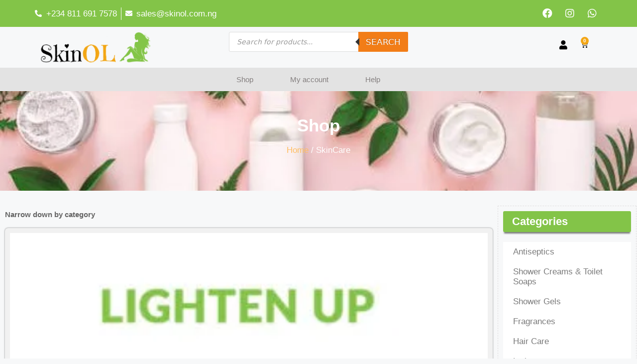

--- FILE ---
content_type: text/html; charset=UTF-8
request_url: https://skinol.com.ng/shop/skincare/
body_size: 75886
content:
<!DOCTYPE html><html lang="en-US"><head><script data-no-optimize="1">var litespeed_docref=sessionStorage.getItem("litespeed_docref");litespeed_docref&&(Object.defineProperty(document,"referrer",{get:function(){return litespeed_docref}}),sessionStorage.removeItem("litespeed_docref"));</script> <meta charset="UTF-8"><meta name='robots' content='index, follow, max-image-preview:large, max-snippet:-1, max-video-preview:-1' /><style>img:is([sizes="auto" i], [sizes^="auto," i]) { contain-intrinsic-size: 3000px 1500px }</style><meta name="viewport" content="width=device-width, initial-scale=1"><title>SkinCare Archives &#187; SkinOl Cosmetics</title><link rel="canonical" href="https://skinol.com.ng/shop/skincare/" /><link rel="next" href="https://skinol.com.ng/shop/skincare/page/2/" /><meta property="og:locale" content="en_US" /><meta property="og:type" content="article" /><meta property="og:title" content="SkinCare Archives &#187; SkinOl Cosmetics" /><meta property="og:url" content="https://skinol.com.ng/shop/skincare/" /><meta property="og:site_name" content="SkinOl Cosmetics" /><meta name="twitter:card" content="summary_large_image" /> <script type="application/ld+json" class="yoast-schema-graph">{"@context":"https://schema.org","@graph":[{"@type":"CollectionPage","@id":"https://skinol.com.ng/shop/skincare/","url":"https://skinol.com.ng/shop/skincare/","name":"SkinCare Archives &#187; SkinOl Cosmetics","isPartOf":{"@id":"https://skinol.com.ng/#website"},"primaryImageOfPage":{"@id":"https://skinol.com.ng/shop/skincare/#primaryimage"},"image":{"@id":"https://skinol.com.ng/shop/skincare/#primaryimage"},"thumbnailUrl":"https://skinol.com.ng/wp-content/uploads/2022/10/51I6HvXLK5L._AC_SL1091_.jpg","breadcrumb":{"@id":"https://skinol.com.ng/shop/skincare/#breadcrumb"},"inLanguage":"en-US"},{"@type":"ImageObject","inLanguage":"en-US","@id":"https://skinol.com.ng/shop/skincare/#primaryimage","url":"https://skinol.com.ng/wp-content/uploads/2022/10/51I6HvXLK5L._AC_SL1091_.jpg","contentUrl":"https://skinol.com.ng/wp-content/uploads/2022/10/51I6HvXLK5L._AC_SL1091_.jpg","width":1091,"height":1091,"caption":"Waxing strips"},{"@type":"BreadcrumbList","@id":"https://skinol.com.ng/shop/skincare/#breadcrumb","itemListElement":[{"@type":"ListItem","position":1,"name":"Home","item":"https://skinol.com.ng/"},{"@type":"ListItem","position":2,"name":"SkinCare"}]},{"@type":"WebSite","@id":"https://skinol.com.ng/#website","url":"https://skinol.com.ng/","name":"SkinOl Cosmetics","description":"...for all your skin solutions","publisher":{"@id":"https://skinol.com.ng/#organization"},"potentialAction":[{"@type":"SearchAction","target":{"@type":"EntryPoint","urlTemplate":"https://skinol.com.ng/?s={search_term_string}"},"query-input":{"@type":"PropertyValueSpecification","valueRequired":true,"valueName":"search_term_string"}}],"inLanguage":"en-US"},{"@type":"Organization","@id":"https://skinol.com.ng/#organization","name":"SkinOl Cosmetics","url":"https://skinol.com.ng/","logo":{"@type":"ImageObject","inLanguage":"en-US","@id":"https://skinol.com.ng/#/schema/logo/image/","url":"https://skinol.com.ng/wp-content/uploads/2021/07/cropped-logo-edited.png","contentUrl":"https://skinol.com.ng/wp-content/uploads/2021/07/cropped-logo-edited.png","width":"1027","height":"289","caption":"SkinOl Cosmetics"},"image":{"@id":"https://skinol.com.ng/#/schema/logo/image/"},"sameAs":["https://facebook.com/SkinolCosmetics","https://instagram.com/skinolcosmetics"]}]}</script>  <script type='application/javascript'  id='pys-version-script'>console.log('PixelYourSite Free version 11.1.4.1');</script> <link rel='dns-prefetch' href='//js-eu1.hs-scripts.com' /><link rel="alternate" type="application/rss+xml" title="SkinOl Cosmetics &raquo; Feed" href="https://skinol.com.ng/feed/" /><link rel="alternate" type="application/rss+xml" title="SkinOl Cosmetics &raquo; Comments Feed" href="https://skinol.com.ng/comments/feed/" /><link rel="alternate" type="application/rss+xml" title="SkinOl Cosmetics &raquo; SkinCare Category Feed" href="https://skinol.com.ng/shop/skincare/feed/" /><link data-optimized="2" rel="stylesheet" href="https://skinol.com.ng/wp-content/litespeed/ucss/6a7f2cf0378c33791f0c147f370c88ac.css?ver=76975" /><style id='classic-theme-styles-inline-css'>/*! This file is auto-generated */
.wp-block-button__link{color:#fff;background-color:#32373c;border-radius:9999px;box-shadow:none;text-decoration:none;padding:calc(.667em + 2px) calc(1.333em + 2px);font-size:1.125em}.wp-block-file__button{background:#32373c;color:#fff;text-decoration:none}</style><style id='global-styles-inline-css'>:root{--wp--preset--aspect-ratio--square: 1;--wp--preset--aspect-ratio--4-3: 4/3;--wp--preset--aspect-ratio--3-4: 3/4;--wp--preset--aspect-ratio--3-2: 3/2;--wp--preset--aspect-ratio--2-3: 2/3;--wp--preset--aspect-ratio--16-9: 16/9;--wp--preset--aspect-ratio--9-16: 9/16;--wp--preset--color--black: #000000;--wp--preset--color--cyan-bluish-gray: #abb8c3;--wp--preset--color--white: #ffffff;--wp--preset--color--pale-pink: #f78da7;--wp--preset--color--vivid-red: #cf2e2e;--wp--preset--color--luminous-vivid-orange: #ff6900;--wp--preset--color--luminous-vivid-amber: #fcb900;--wp--preset--color--light-green-cyan: #7bdcb5;--wp--preset--color--vivid-green-cyan: #00d084;--wp--preset--color--pale-cyan-blue: #8ed1fc;--wp--preset--color--vivid-cyan-blue: #0693e3;--wp--preset--color--vivid-purple: #9b51e0;--wp--preset--color--contrast: var(--contrast);--wp--preset--color--contrast-2: var(--contrast-2);--wp--preset--color--contrast-3: var(--contrast-3);--wp--preset--color--base: var(--base);--wp--preset--color--base-2: var(--base-2);--wp--preset--color--base-3: var(--base-3);--wp--preset--color--accent: var(--accent);--wp--preset--gradient--vivid-cyan-blue-to-vivid-purple: linear-gradient(135deg,rgba(6,147,227,1) 0%,rgb(155,81,224) 100%);--wp--preset--gradient--light-green-cyan-to-vivid-green-cyan: linear-gradient(135deg,rgb(122,220,180) 0%,rgb(0,208,130) 100%);--wp--preset--gradient--luminous-vivid-amber-to-luminous-vivid-orange: linear-gradient(135deg,rgba(252,185,0,1) 0%,rgba(255,105,0,1) 100%);--wp--preset--gradient--luminous-vivid-orange-to-vivid-red: linear-gradient(135deg,rgba(255,105,0,1) 0%,rgb(207,46,46) 100%);--wp--preset--gradient--very-light-gray-to-cyan-bluish-gray: linear-gradient(135deg,rgb(238,238,238) 0%,rgb(169,184,195) 100%);--wp--preset--gradient--cool-to-warm-spectrum: linear-gradient(135deg,rgb(74,234,220) 0%,rgb(151,120,209) 20%,rgb(207,42,186) 40%,rgb(238,44,130) 60%,rgb(251,105,98) 80%,rgb(254,248,76) 100%);--wp--preset--gradient--blush-light-purple: linear-gradient(135deg,rgb(255,206,236) 0%,rgb(152,150,240) 100%);--wp--preset--gradient--blush-bordeaux: linear-gradient(135deg,rgb(254,205,165) 0%,rgb(254,45,45) 50%,rgb(107,0,62) 100%);--wp--preset--gradient--luminous-dusk: linear-gradient(135deg,rgb(255,203,112) 0%,rgb(199,81,192) 50%,rgb(65,88,208) 100%);--wp--preset--gradient--pale-ocean: linear-gradient(135deg,rgb(255,245,203) 0%,rgb(182,227,212) 50%,rgb(51,167,181) 100%);--wp--preset--gradient--electric-grass: linear-gradient(135deg,rgb(202,248,128) 0%,rgb(113,206,126) 100%);--wp--preset--gradient--midnight: linear-gradient(135deg,rgb(2,3,129) 0%,rgb(40,116,252) 100%);--wp--preset--font-size--small: 13px;--wp--preset--font-size--medium: 20px;--wp--preset--font-size--large: 36px;--wp--preset--font-size--x-large: 42px;--wp--preset--spacing--20: 0.44rem;--wp--preset--spacing--30: 0.67rem;--wp--preset--spacing--40: 1rem;--wp--preset--spacing--50: 1.5rem;--wp--preset--spacing--60: 2.25rem;--wp--preset--spacing--70: 3.38rem;--wp--preset--spacing--80: 5.06rem;--wp--preset--shadow--natural: 6px 6px 9px rgba(0, 0, 0, 0.2);--wp--preset--shadow--deep: 12px 12px 50px rgba(0, 0, 0, 0.4);--wp--preset--shadow--sharp: 6px 6px 0px rgba(0, 0, 0, 0.2);--wp--preset--shadow--outlined: 6px 6px 0px -3px rgba(255, 255, 255, 1), 6px 6px rgba(0, 0, 0, 1);--wp--preset--shadow--crisp: 6px 6px 0px rgba(0, 0, 0, 1);}:where(.is-layout-flex){gap: 0.5em;}:where(.is-layout-grid){gap: 0.5em;}body .is-layout-flex{display: flex;}.is-layout-flex{flex-wrap: wrap;align-items: center;}.is-layout-flex > :is(*, div){margin: 0;}body .is-layout-grid{display: grid;}.is-layout-grid > :is(*, div){margin: 0;}:where(.wp-block-columns.is-layout-flex){gap: 2em;}:where(.wp-block-columns.is-layout-grid){gap: 2em;}:where(.wp-block-post-template.is-layout-flex){gap: 1.25em;}:where(.wp-block-post-template.is-layout-grid){gap: 1.25em;}.has-black-color{color: var(--wp--preset--color--black) !important;}.has-cyan-bluish-gray-color{color: var(--wp--preset--color--cyan-bluish-gray) !important;}.has-white-color{color: var(--wp--preset--color--white) !important;}.has-pale-pink-color{color: var(--wp--preset--color--pale-pink) !important;}.has-vivid-red-color{color: var(--wp--preset--color--vivid-red) !important;}.has-luminous-vivid-orange-color{color: var(--wp--preset--color--luminous-vivid-orange) !important;}.has-luminous-vivid-amber-color{color: var(--wp--preset--color--luminous-vivid-amber) !important;}.has-light-green-cyan-color{color: var(--wp--preset--color--light-green-cyan) !important;}.has-vivid-green-cyan-color{color: var(--wp--preset--color--vivid-green-cyan) !important;}.has-pale-cyan-blue-color{color: var(--wp--preset--color--pale-cyan-blue) !important;}.has-vivid-cyan-blue-color{color: var(--wp--preset--color--vivid-cyan-blue) !important;}.has-vivid-purple-color{color: var(--wp--preset--color--vivid-purple) !important;}.has-black-background-color{background-color: var(--wp--preset--color--black) !important;}.has-cyan-bluish-gray-background-color{background-color: var(--wp--preset--color--cyan-bluish-gray) !important;}.has-white-background-color{background-color: var(--wp--preset--color--white) !important;}.has-pale-pink-background-color{background-color: var(--wp--preset--color--pale-pink) !important;}.has-vivid-red-background-color{background-color: var(--wp--preset--color--vivid-red) !important;}.has-luminous-vivid-orange-background-color{background-color: var(--wp--preset--color--luminous-vivid-orange) !important;}.has-luminous-vivid-amber-background-color{background-color: var(--wp--preset--color--luminous-vivid-amber) !important;}.has-light-green-cyan-background-color{background-color: var(--wp--preset--color--light-green-cyan) !important;}.has-vivid-green-cyan-background-color{background-color: var(--wp--preset--color--vivid-green-cyan) !important;}.has-pale-cyan-blue-background-color{background-color: var(--wp--preset--color--pale-cyan-blue) !important;}.has-vivid-cyan-blue-background-color{background-color: var(--wp--preset--color--vivid-cyan-blue) !important;}.has-vivid-purple-background-color{background-color: var(--wp--preset--color--vivid-purple) !important;}.has-black-border-color{border-color: var(--wp--preset--color--black) !important;}.has-cyan-bluish-gray-border-color{border-color: var(--wp--preset--color--cyan-bluish-gray) !important;}.has-white-border-color{border-color: var(--wp--preset--color--white) !important;}.has-pale-pink-border-color{border-color: var(--wp--preset--color--pale-pink) !important;}.has-vivid-red-border-color{border-color: var(--wp--preset--color--vivid-red) !important;}.has-luminous-vivid-orange-border-color{border-color: var(--wp--preset--color--luminous-vivid-orange) !important;}.has-luminous-vivid-amber-border-color{border-color: var(--wp--preset--color--luminous-vivid-amber) !important;}.has-light-green-cyan-border-color{border-color: var(--wp--preset--color--light-green-cyan) !important;}.has-vivid-green-cyan-border-color{border-color: var(--wp--preset--color--vivid-green-cyan) !important;}.has-pale-cyan-blue-border-color{border-color: var(--wp--preset--color--pale-cyan-blue) !important;}.has-vivid-cyan-blue-border-color{border-color: var(--wp--preset--color--vivid-cyan-blue) !important;}.has-vivid-purple-border-color{border-color: var(--wp--preset--color--vivid-purple) !important;}.has-vivid-cyan-blue-to-vivid-purple-gradient-background{background: var(--wp--preset--gradient--vivid-cyan-blue-to-vivid-purple) !important;}.has-light-green-cyan-to-vivid-green-cyan-gradient-background{background: var(--wp--preset--gradient--light-green-cyan-to-vivid-green-cyan) !important;}.has-luminous-vivid-amber-to-luminous-vivid-orange-gradient-background{background: var(--wp--preset--gradient--luminous-vivid-amber-to-luminous-vivid-orange) !important;}.has-luminous-vivid-orange-to-vivid-red-gradient-background{background: var(--wp--preset--gradient--luminous-vivid-orange-to-vivid-red) !important;}.has-very-light-gray-to-cyan-bluish-gray-gradient-background{background: var(--wp--preset--gradient--very-light-gray-to-cyan-bluish-gray) !important;}.has-cool-to-warm-spectrum-gradient-background{background: var(--wp--preset--gradient--cool-to-warm-spectrum) !important;}.has-blush-light-purple-gradient-background{background: var(--wp--preset--gradient--blush-light-purple) !important;}.has-blush-bordeaux-gradient-background{background: var(--wp--preset--gradient--blush-bordeaux) !important;}.has-luminous-dusk-gradient-background{background: var(--wp--preset--gradient--luminous-dusk) !important;}.has-pale-ocean-gradient-background{background: var(--wp--preset--gradient--pale-ocean) !important;}.has-electric-grass-gradient-background{background: var(--wp--preset--gradient--electric-grass) !important;}.has-midnight-gradient-background{background: var(--wp--preset--gradient--midnight) !important;}.has-small-font-size{font-size: var(--wp--preset--font-size--small) !important;}.has-medium-font-size{font-size: var(--wp--preset--font-size--medium) !important;}.has-large-font-size{font-size: var(--wp--preset--font-size--large) !important;}.has-x-large-font-size{font-size: var(--wp--preset--font-size--x-large) !important;}
:where(.wp-block-post-template.is-layout-flex){gap: 1.25em;}:where(.wp-block-post-template.is-layout-grid){gap: 1.25em;}
:where(.wp-block-columns.is-layout-flex){gap: 2em;}:where(.wp-block-columns.is-layout-grid){gap: 2em;}
:root :where(.wp-block-pullquote){font-size: 1.5em;line-height: 1.6;}</style><style id='woocommerce-general-inline-css'>.woocommerce .page-header-image-single {display: none;}.woocommerce .entry-content,.woocommerce .product .entry-summary {margin-top: 0;}.related.products {clear: both;}.checkout-subscribe-prompt.clear {visibility: visible;height: initial;width: initial;}@media (max-width:768px) {.woocommerce .woocommerce-ordering,.woocommerce-page .woocommerce-ordering {float: none;}.woocommerce .woocommerce-ordering select {max-width: 100%;}.woocommerce ul.products li.product,.woocommerce-page ul.products li.product,.woocommerce-page[class*=columns-] ul.products li.product,.woocommerce[class*=columns-] ul.products li.product {width: 100%;float: none;}}</style><style id='woocommerce-inline-inline-css'>.woocommerce form .form-row .required { visibility: visible; }</style><style id='generate-style-inline-css'>body{background-color:#f7f8f9;color:#222222;}a{color:#f27d00;}a:hover, a:focus, a:active{color:#83c448;}.wp-block-group__inner-container{max-width:1200px;margin-left:auto;margin-right:auto;}.site-header .header-image{width:180px;}:root{--contrast:#222222;--contrast-2:#575760;--contrast-3:#b2b2be;--base:#f0f0f0;--base-2:#f7f8f9;--base-3:#ffffff;--accent:#1e73be;}:root .has-contrast-color{color:var(--contrast);}:root .has-contrast-background-color{background-color:var(--contrast);}:root .has-contrast-2-color{color:var(--contrast-2);}:root .has-contrast-2-background-color{background-color:var(--contrast-2);}:root .has-contrast-3-color{color:var(--contrast-3);}:root .has-contrast-3-background-color{background-color:var(--contrast-3);}:root .has-base-color{color:var(--base);}:root .has-base-background-color{background-color:var(--base);}:root .has-base-2-color{color:var(--base-2);}:root .has-base-2-background-color{background-color:var(--base-2);}:root .has-base-3-color{color:var(--base-3);}:root .has-base-3-background-color{background-color:var(--base-3);}:root .has-accent-color{color:var(--accent);}:root .has-accent-background-color{background-color:var(--accent);}body, button, input, select, textarea{font-family:-apple-system, system-ui, BlinkMacSystemFont, "Segoe UI", Helvetica, Arial, sans-serif, "Apple Color Emoji", "Segoe UI Emoji", "Segoe UI Symbol";}body{line-height:1.5;}.entry-content > [class*="wp-block-"]:not(:last-child):not(.wp-block-heading){margin-bottom:1.5em;}.main-navigation .main-nav ul ul li a{font-size:14px;}.sidebar .widget, .footer-widgets .widget{font-size:17px;}@media (max-width:768px){h1{font-size:31px;}h2{font-size:27px;}h3{font-size:24px;}h4{font-size:22px;}h5{font-size:19px;}}.top-bar{background-color:#636363;color:#ffffff;}.top-bar a{color:#ffffff;}.top-bar a:hover{color:#303030;}.site-header{background-color:#ffffff;}.main-title a,.main-title a:hover{color:#222222;}.site-description{color:#757575;}.mobile-menu-control-wrapper .menu-toggle,.mobile-menu-control-wrapper .menu-toggle:hover,.mobile-menu-control-wrapper .menu-toggle:focus,.has-inline-mobile-toggle #site-navigation.toggled{background-color:rgba(0, 0, 0, 0.02);}.main-navigation,.main-navigation ul ul{background-color:#ffffff;}.main-navigation .main-nav ul li a, .main-navigation .menu-toggle, .main-navigation .menu-bar-items{color:#515151;}.main-navigation .main-nav ul li:not([class*="current-menu-"]):hover > a, .main-navigation .main-nav ul li:not([class*="current-menu-"]):focus > a, .main-navigation .main-nav ul li.sfHover:not([class*="current-menu-"]) > a, .main-navigation .menu-bar-item:hover > a, .main-navigation .menu-bar-item.sfHover > a{color:#7a8896;background-color:#ffffff;}button.menu-toggle:hover,button.menu-toggle:focus{color:#515151;}.main-navigation .main-nav ul li[class*="current-menu-"] > a{color:#7a8896;background-color:#ffffff;}.navigation-search input[type="search"],.navigation-search input[type="search"]:active, .navigation-search input[type="search"]:focus, .main-navigation .main-nav ul li.search-item.active > a, .main-navigation .menu-bar-items .search-item.active > a{color:#7a8896;background-color:#ffffff;}.main-navigation ul ul{background-color:#eaeaea;}.main-navigation .main-nav ul ul li a{color:#515151;}.main-navigation .main-nav ul ul li:not([class*="current-menu-"]):hover > a,.main-navigation .main-nav ul ul li:not([class*="current-menu-"]):focus > a, .main-navigation .main-nav ul ul li.sfHover:not([class*="current-menu-"]) > a{color:#7a8896;background-color:#eaeaea;}.main-navigation .main-nav ul ul li[class*="current-menu-"] > a{color:#7a8896;background-color:#eaeaea;}.separate-containers .inside-article, .separate-containers .comments-area, .separate-containers .page-header, .one-container .container, .separate-containers .paging-navigation, .inside-page-header{background-color:#ffffff;}.entry-title a{color:#222222;}.entry-title a:hover{color:#55555e;}.entry-meta{color:#595959;}.sidebar .widget{background-color:#ffffff;}.footer-widgets{background-color:#ffffff;}.footer-widgets .widget-title{color:#000000;}.site-info{color:#ffffff;background-color:#55555e;}.site-info a{color:#ffffff;}.site-info a:hover{color:#d3d3d3;}.footer-bar .widget_nav_menu .current-menu-item a{color:#d3d3d3;}input[type="text"],input[type="email"],input[type="url"],input[type="password"],input[type="search"],input[type="tel"],input[type="number"],textarea,select{color:#666666;background-color:#fafafa;border-color:#cccccc;}input[type="text"]:focus,input[type="email"]:focus,input[type="url"]:focus,input[type="password"]:focus,input[type="search"]:focus,input[type="tel"]:focus,input[type="number"]:focus,textarea:focus,select:focus{color:#666666;background-color:#ffffff;border-color:#bfbfbf;}button,html input[type="button"],input[type="reset"],input[type="submit"],a.button,a.wp-block-button__link:not(.has-background){color:#ffffff;background-color:#55555e;}button:hover,html input[type="button"]:hover,input[type="reset"]:hover,input[type="submit"]:hover,a.button:hover,button:focus,html input[type="button"]:focus,input[type="reset"]:focus,input[type="submit"]:focus,a.button:focus,a.wp-block-button__link:not(.has-background):active,a.wp-block-button__link:not(.has-background):focus,a.wp-block-button__link:not(.has-background):hover{color:#ffffff;background-color:#3f4047;}a.generate-back-to-top{background-color:rgba( 0,0,0,0.4 );color:#ffffff;}a.generate-back-to-top:hover,a.generate-back-to-top:focus{background-color:rgba( 0,0,0,0.6 );color:#ffffff;}:root{--gp-search-modal-bg-color:var(--base-3);--gp-search-modal-text-color:var(--contrast);--gp-search-modal-overlay-bg-color:rgba(0,0,0,0.2);}@media (max-width:768px){.main-navigation .menu-bar-item:hover > a, .main-navigation .menu-bar-item.sfHover > a{background:none;color:#515151;}}.nav-below-header .main-navigation .inside-navigation.grid-container, .nav-above-header .main-navigation .inside-navigation.grid-container{padding:0px 20px 0px 20px;}.site-main .wp-block-group__inner-container{padding:40px;}.separate-containers .paging-navigation{padding-top:20px;padding-bottom:20px;}.entry-content .alignwide, body:not(.no-sidebar) .entry-content .alignfull{margin-left:-40px;width:calc(100% + 80px);max-width:calc(100% + 80px);}.rtl .menu-item-has-children .dropdown-menu-toggle{padding-left:20px;}.rtl .main-navigation .main-nav ul li.menu-item-has-children > a{padding-right:20px;}@media (max-width:768px){.separate-containers .inside-article, .separate-containers .comments-area, .separate-containers .page-header, .separate-containers .paging-navigation, .one-container .site-content, .inside-page-header{padding:30px;}.site-main .wp-block-group__inner-container{padding:30px;}.inside-top-bar{padding-right:30px;padding-left:30px;}.inside-header{padding-right:30px;padding-left:30px;}.widget-area .widget{padding-top:30px;padding-right:30px;padding-bottom:30px;padding-left:30px;}.footer-widgets-container{padding-top:30px;padding-right:30px;padding-bottom:30px;padding-left:30px;}.inside-site-info{padding-right:30px;padding-left:30px;}.entry-content .alignwide, body:not(.no-sidebar) .entry-content .alignfull{margin-left:-30px;width:calc(100% + 60px);max-width:calc(100% + 60px);}.one-container .site-main .paging-navigation{margin-bottom:20px;}}/* End cached CSS */.is-right-sidebar{width:30%;}.is-left-sidebar{width:30%;}.site-content .content-area{width:70%;}@media (max-width:768px){.main-navigation .menu-toggle,.sidebar-nav-mobile:not(#sticky-placeholder){display:block;}.main-navigation ul,.gen-sidebar-nav,.main-navigation:not(.slideout-navigation):not(.toggled) .main-nav > ul,.has-inline-mobile-toggle #site-navigation .inside-navigation > *:not(.navigation-search):not(.main-nav){display:none;}.nav-align-right .inside-navigation,.nav-align-center .inside-navigation{justify-content:space-between;}.has-inline-mobile-toggle .mobile-menu-control-wrapper{display:flex;flex-wrap:wrap;}.has-inline-mobile-toggle .inside-header{flex-direction:row;text-align:left;flex-wrap:wrap;}.has-inline-mobile-toggle .header-widget,.has-inline-mobile-toggle #site-navigation{flex-basis:100%;}.nav-float-left .has-inline-mobile-toggle #site-navigation{order:10;}}
.elementor-template-full-width .site-content{display:block;}</style><style id='elementor-frontend-inline-css'>.elementor-kit-6{--e-global-color-primary:#6EC1E4;--e-global-color-secondary:#54595F;--e-global-color-text:#7A7A7A;--e-global-color-accent:#61CE70;--e-global-typography-primary-font-family:"Roboto";--e-global-typography-primary-font-weight:600;--e-global-typography-secondary-font-family:"Roboto Slab";--e-global-typography-secondary-font-weight:400;--e-global-typography-text-font-family:"Roboto";--e-global-typography-text-font-weight:400;--e-global-typography-accent-font-family:"Roboto";--e-global-typography-accent-font-weight:500;}.elementor-kit-6 e-page-transition{background-color:#FFBC7D;}.elementor-section.elementor-section-boxed > .elementor-container{max-width:1140px;}.e-con{--container-max-width:1140px;}.elementor-widget:not(:last-child){margin-block-end:20px;}.elementor-element{--widgets-spacing:20px 20px;--widgets-spacing-row:20px;--widgets-spacing-column:20px;}{}h1.entry-title{display:var(--page-title-display);}@media(max-width:1024px){.elementor-section.elementor-section-boxed > .elementor-container{max-width:1024px;}.e-con{--container-max-width:1024px;}}@media(max-width:767px){.elementor-section.elementor-section-boxed > .elementor-container{max-width:767px;}.e-con{--container-max-width:767px;}}
.elementor-2000 .elementor-element.elementor-element-6ba651cd:not(.elementor-motion-effects-element-type-background), .elementor-2000 .elementor-element.elementor-element-6ba651cd > .elementor-motion-effects-container > .elementor-motion-effects-layer{background-color:#83C448;}.elementor-2000 .elementor-element.elementor-element-6ba651cd > .elementor-container{min-height:54px;}.elementor-2000 .elementor-element.elementor-element-6ba651cd{transition:background 0.3s, border 0.3s, border-radius 0.3s, box-shadow 0.3s;margin-top:0px;margin-bottom:0px;padding:0px 0px 0px 0px;}.elementor-2000 .elementor-element.elementor-element-6ba651cd > .elementor-background-overlay{transition:background 0.3s, border-radius 0.3s, opacity 0.3s;}.elementor-widget-icon-list .elementor-icon-list-item:not(:last-child):after{border-color:var( --e-global-color-text );}.elementor-widget-icon-list .elementor-icon-list-icon i{color:var( --e-global-color-primary );}.elementor-widget-icon-list .elementor-icon-list-icon svg{fill:var( --e-global-color-primary );}.elementor-widget-icon-list .elementor-icon-list-item > .elementor-icon-list-text, .elementor-widget-icon-list .elementor-icon-list-item > a{font-family:var( --e-global-typography-text-font-family ), Sans-serif;font-weight:var( --e-global-typography-text-font-weight );}.elementor-widget-icon-list .elementor-icon-list-text{color:var( --e-global-color-secondary );}.elementor-2000 .elementor-element.elementor-element-334086a2 .elementor-icon-list-items:not(.elementor-inline-items) .elementor-icon-list-item:not(:last-child){padding-block-end:calc(50px/2);}.elementor-2000 .elementor-element.elementor-element-334086a2 .elementor-icon-list-items:not(.elementor-inline-items) .elementor-icon-list-item:not(:first-child){margin-block-start:calc(50px/2);}.elementor-2000 .elementor-element.elementor-element-334086a2 .elementor-icon-list-items.elementor-inline-items .elementor-icon-list-item{margin-inline:calc(50px/2);}.elementor-2000 .elementor-element.elementor-element-334086a2 .elementor-icon-list-items.elementor-inline-items{margin-inline:calc(-50px/2);}.elementor-2000 .elementor-element.elementor-element-334086a2 .elementor-icon-list-items.elementor-inline-items .elementor-icon-list-item:after{inset-inline-end:calc(-50px/2);}.elementor-2000 .elementor-element.elementor-element-334086a2 .elementor-icon-list-item:not(:last-child):after{content:"";border-color:#FFFFFF;}.elementor-2000 .elementor-element.elementor-element-334086a2 .elementor-icon-list-items:not(.elementor-inline-items) .elementor-icon-list-item:not(:last-child):after{border-block-start-style:solid;border-block-start-width:1px;}.elementor-2000 .elementor-element.elementor-element-334086a2 .elementor-icon-list-items.elementor-inline-items .elementor-icon-list-item:not(:last-child):after{border-inline-start-style:solid;}.elementor-2000 .elementor-element.elementor-element-334086a2 .elementor-inline-items .elementor-icon-list-item:not(:last-child):after{border-inline-start-width:1px;}.elementor-2000 .elementor-element.elementor-element-334086a2 .elementor-icon-list-icon i{color:#FFFFFF;transition:color 0.3s;}.elementor-2000 .elementor-element.elementor-element-334086a2 .elementor-icon-list-icon svg{fill:#FFFFFF;transition:fill 0.3s;}.elementor-2000 .elementor-element.elementor-element-334086a2{--e-icon-list-icon-size:14px;--icon-vertical-offset:0px;}.elementor-2000 .elementor-element.elementor-element-334086a2 .elementor-icon-list-item > .elementor-icon-list-text, .elementor-2000 .elementor-element.elementor-element-334086a2 .elementor-icon-list-item > a{font-family:"Titillium Web", Sans-serif;font-weight:400;}.elementor-2000 .elementor-element.elementor-element-334086a2 .elementor-icon-list-text{color:#FFFFFF;transition:color 0.3s;}.elementor-2000 .elementor-element.elementor-element-334086a2 .elementor-icon-list-item:hover .elementor-icon-list-text{color:#FFC34C;}.elementor-2000 .elementor-element.elementor-element-2a55d941 .elementor-repeater-item-0d450f2.elementor-social-icon{background-color:#FFFFFF00;}.elementor-2000 .elementor-element.elementor-element-2a55d941 .elementor-repeater-item-b5bdda4.elementor-social-icon{background-color:#02010100;}.elementor-2000 .elementor-element.elementor-element-2a55d941 .elementor-repeater-item-ea1d4d2.elementor-social-icon{background-color:#FFFFFF00;}.elementor-2000 .elementor-element.elementor-element-2a55d941{--grid-template-columns:repeat(0, auto);--icon-size:20px;--grid-column-gap:5px;--grid-row-gap:0px;}.elementor-2000 .elementor-element.elementor-element-2a55d941 .elementor-widget-container{text-align:right;}.elementor-widget-theme-site-logo .widget-image-caption{color:var( --e-global-color-text );font-family:var( --e-global-typography-text-font-family ), Sans-serif;font-weight:var( --e-global-typography-text-font-weight );}.elementor-2000 .elementor-element.elementor-element-3602ac91{text-align:left;}.elementor-2000 .elementor-element.elementor-element-3602ac91 img{width:62%;}.elementor-widget-woocommerce-menu-cart .elementor-menu-cart__toggle .elementor-button{font-family:var( --e-global-typography-primary-font-family ), Sans-serif;font-weight:var( --e-global-typography-primary-font-weight );}.elementor-widget-woocommerce-menu-cart .elementor-menu-cart__product-name a{font-family:var( --e-global-typography-primary-font-family ), Sans-serif;font-weight:var( --e-global-typography-primary-font-weight );}.elementor-widget-woocommerce-menu-cart .elementor-menu-cart__product-price{font-family:var( --e-global-typography-primary-font-family ), Sans-serif;font-weight:var( --e-global-typography-primary-font-weight );}.elementor-widget-woocommerce-menu-cart .elementor-menu-cart__footer-buttons .elementor-button{font-family:var( --e-global-typography-primary-font-family ), Sans-serif;font-weight:var( --e-global-typography-primary-font-weight );}.elementor-widget-woocommerce-menu-cart .elementor-menu-cart__footer-buttons a.elementor-button--view-cart{font-family:var( --e-global-typography-primary-font-family ), Sans-serif;font-weight:var( --e-global-typography-primary-font-weight );}.elementor-widget-woocommerce-menu-cart .elementor-menu-cart__footer-buttons a.elementor-button--checkout{font-family:var( --e-global-typography-primary-font-family ), Sans-serif;font-weight:var( --e-global-typography-primary-font-weight );}.elementor-widget-woocommerce-menu-cart .woocommerce-mini-cart__empty-message{font-family:var( --e-global-typography-primary-font-family ), Sans-serif;font-weight:var( --e-global-typography-primary-font-weight );}.elementor-2000 .elementor-element.elementor-element-10bddc2e > .elementor-widget-container{margin:-12px 0px 0px 0px;}.elementor-2000 .elementor-element.elementor-element-10bddc2e{--main-alignment:right;--divider-style:solid;--subtotal-divider-style:solid;--elementor-remove-from-cart-button:none;--remove-from-cart-button:block;--toggle-button-icon-color:#000000;--toggle-button-icon-hover-color:#F3A615;--toggle-button-border-width:0px;--toggle-button-border-radius:0px;--items-indicator-background-color:#F3A615;--cart-border-style:none;--cart-footer-layout:1fr 1fr;--products-max-height-sidecart:calc(100vh - 240px);--products-max-height-minicart:calc(100vh - 385px);}.elementor-2000 .elementor-element.elementor-element-10bddc2e .widget_shopping_cart_content{--subtotal-divider-left-width:0;--subtotal-divider-right-width:0;}.elementor-widget-nav-menu .elementor-nav-menu .elementor-item{font-family:var( --e-global-typography-primary-font-family ), Sans-serif;font-weight:var( --e-global-typography-primary-font-weight );}.elementor-widget-nav-menu .elementor-nav-menu--main .elementor-item{color:var( --e-global-color-text );fill:var( --e-global-color-text );}.elementor-widget-nav-menu .elementor-nav-menu--main .elementor-item:hover,
					.elementor-widget-nav-menu .elementor-nav-menu--main .elementor-item.elementor-item-active,
					.elementor-widget-nav-menu .elementor-nav-menu--main .elementor-item.highlighted,
					.elementor-widget-nav-menu .elementor-nav-menu--main .elementor-item:focus{color:var( --e-global-color-accent );fill:var( --e-global-color-accent );}.elementor-widget-nav-menu .elementor-nav-menu--main:not(.e--pointer-framed) .elementor-item:before,
					.elementor-widget-nav-menu .elementor-nav-menu--main:not(.e--pointer-framed) .elementor-item:after{background-color:var( --e-global-color-accent );}.elementor-widget-nav-menu .e--pointer-framed .elementor-item:before,
					.elementor-widget-nav-menu .e--pointer-framed .elementor-item:after{border-color:var( --e-global-color-accent );}.elementor-widget-nav-menu{--e-nav-menu-divider-color:var( --e-global-color-text );}.elementor-widget-nav-menu .elementor-nav-menu--dropdown .elementor-item, .elementor-widget-nav-menu .elementor-nav-menu--dropdown  .elementor-sub-item{font-family:var( --e-global-typography-accent-font-family ), Sans-serif;font-weight:var( --e-global-typography-accent-font-weight );}.elementor-2000 .elementor-element.elementor-element-5d564e4a .elementor-menu-toggle{margin-right:auto;background-color:#02010100;}.elementor-2000 .elementor-element.elementor-element-5d564e4a .elementor-nav-menu--dropdown a, .elementor-2000 .elementor-element.elementor-element-5d564e4a .elementor-menu-toggle{color:#FFFFFF;}.elementor-2000 .elementor-element.elementor-element-5d564e4a .elementor-nav-menu--dropdown{background-color:#83C448;}.elementor-2000 .elementor-element.elementor-element-5d564e4a .elementor-nav-menu--dropdown a:hover,
					.elementor-2000 .elementor-element.elementor-element-5d564e4a .elementor-nav-menu--dropdown a.elementor-item-active,
					.elementor-2000 .elementor-element.elementor-element-5d564e4a .elementor-nav-menu--dropdown a.highlighted{background-color:#F27D17;}.elementor-2000 .elementor-element.elementor-element-5d564e4a .elementor-nav-menu--dropdown .elementor-item, .elementor-2000 .elementor-element.elementor-element-5d564e4a .elementor-nav-menu--dropdown  .elementor-sub-item{font-family:"Nunito Sans", Sans-serif;font-weight:400;}.elementor-2000 .elementor-element.elementor-element-5d564e4a .elementor-nav-menu--main .elementor-nav-menu--dropdown, .elementor-2000 .elementor-element.elementor-element-5d564e4a .elementor-nav-menu__container.elementor-nav-menu--dropdown{box-shadow:0px 0px 1px 0px rgba(0,0,0,0.5);}.elementor-2000 .elementor-element.elementor-element-5d564e4a .elementor-nav-menu--dropdown li:not(:last-child){border-style:solid;border-color:#FFFFFF;border-bottom-width:1px;}.elementor-2000 .elementor-element.elementor-element-5d564e4a div.elementor-menu-toggle{color:#737373;}.elementor-2000 .elementor-element.elementor-element-5d564e4a div.elementor-menu-toggle svg{fill:#737373;}.elementor-2000 .elementor-element.elementor-element-4c39f600 > .elementor-element-populated{margin:7px 0px 0px 0px;--e-column-margin-right:0px;--e-column-margin-left:0px;}.elementor-widget-icon.elementor-view-stacked .elementor-icon{background-color:var( --e-global-color-primary );}.elementor-widget-icon.elementor-view-framed .elementor-icon, .elementor-widget-icon.elementor-view-default .elementor-icon{color:var( --e-global-color-primary );border-color:var( --e-global-color-primary );}.elementor-widget-icon.elementor-view-framed .elementor-icon, .elementor-widget-icon.elementor-view-default .elementor-icon svg{fill:var( --e-global-color-primary );}.elementor-2000 .elementor-element.elementor-element-7f4bd92e .elementor-icon-wrapper{text-align:center;}.elementor-2000 .elementor-element.elementor-element-7f4bd92e.elementor-view-stacked .elementor-icon{background-color:#000000;}.elementor-2000 .elementor-element.elementor-element-7f4bd92e.elementor-view-framed .elementor-icon, .elementor-2000 .elementor-element.elementor-element-7f4bd92e.elementor-view-default .elementor-icon{color:#000000;border-color:#000000;}.elementor-2000 .elementor-element.elementor-element-7f4bd92e.elementor-view-framed .elementor-icon, .elementor-2000 .elementor-element.elementor-element-7f4bd92e.elementor-view-default .elementor-icon svg{fill:#000000;}.elementor-2000 .elementor-element.elementor-element-7f4bd92e.elementor-view-stacked .elementor-icon:hover{background-color:#076CEC;}.elementor-2000 .elementor-element.elementor-element-7f4bd92e.elementor-view-framed .elementor-icon:hover, .elementor-2000 .elementor-element.elementor-element-7f4bd92e.elementor-view-default .elementor-icon:hover{color:#076CEC;border-color:#076CEC;}.elementor-2000 .elementor-element.elementor-element-7f4bd92e.elementor-view-framed .elementor-icon:hover, .elementor-2000 .elementor-element.elementor-element-7f4bd92e.elementor-view-default .elementor-icon:hover svg{fill:#076CEC;}.elementor-2000 .elementor-element.elementor-element-7f4bd92e .elementor-icon{font-size:18px;}.elementor-2000 .elementor-element.elementor-element-7f4bd92e .elementor-icon svg{height:18px;}.elementor-2000 .elementor-element.elementor-element-3ebd5e09 > .elementor-widget-container{margin:-12px 0px 0px 0px;}.elementor-2000 .elementor-element.elementor-element-3ebd5e09{--divider-style:solid;--subtotal-divider-style:solid;--elementor-remove-from-cart-button:none;--remove-from-cart-button:block;--toggle-button-icon-color:#000000;--toggle-button-icon-hover-color:#F3A615;--toggle-button-border-width:0px;--toggle-button-border-radius:0px;--items-indicator-background-color:#F3A615;--cart-border-style:none;--cart-footer-layout:1fr 1fr;--products-max-height-sidecart:calc(100vh - 240px);--products-max-height-minicart:calc(100vh - 385px);}.elementor-2000 .elementor-element.elementor-element-3ebd5e09 .widget_shopping_cart_content{--subtotal-divider-left-width:0;--subtotal-divider-right-width:0;}.elementor-2000 .elementor-element.elementor-element-17d80e0f:not(.elementor-motion-effects-element-type-background), .elementor-2000 .elementor-element.elementor-element-17d80e0f > .elementor-motion-effects-container > .elementor-motion-effects-layer{background-color:#E3E3E3;}.elementor-2000 .elementor-element.elementor-element-17d80e0f .elementor-column-gap-custom .elementor-column > .elementor-element-populated{padding:0px;}.elementor-2000 .elementor-element.elementor-element-17d80e0f{box-shadow:0px 0px 1px 0px rgba(0,0,0,0.5);transition:background 0.3s, border 0.3s, border-radius 0.3s, box-shadow 0.3s;padding:0px 0px 0px 0px;}.elementor-2000 .elementor-element.elementor-element-17d80e0f > .elementor-background-overlay{transition:background 0.3s, border-radius 0.3s, opacity 0.3s;}.elementor-2000 .elementor-element.elementor-element-d10b976 .elementor-menu-toggle{margin:0 auto;}.elementor-2000 .elementor-element.elementor-element-d10b976 .elementor-nav-menu .elementor-item{font-family:"Helvetica", Sans-serif;font-size:15px;font-weight:400;}.elementor-2000 .elementor-element.elementor-element-d10b976 .elementor-nav-menu--main .elementor-item{color:#847F7F;fill:#847F7F;}.elementor-2000 .elementor-element.elementor-element-d10b976 .elementor-nav-menu--main .elementor-item:hover,
					.elementor-2000 .elementor-element.elementor-element-d10b976 .elementor-nav-menu--main .elementor-item.elementor-item-active,
					.elementor-2000 .elementor-element.elementor-element-d10b976 .elementor-nav-menu--main .elementor-item.highlighted,
					.elementor-2000 .elementor-element.elementor-element-d10b976 .elementor-nav-menu--main .elementor-item:focus{color:#E99800;fill:#E99800;}.elementor-2000 .elementor-element.elementor-element-d10b976 .elementor-nav-menu--dropdown a:hover,
					.elementor-2000 .elementor-element.elementor-element-d10b976 .elementor-nav-menu--dropdown a.elementor-item-active,
					.elementor-2000 .elementor-element.elementor-element-d10b976 .elementor-nav-menu--dropdown a.highlighted{background-color:#F3A615;}.elementor-2000 .elementor-element.elementor-element-d10b976 .elementor-nav-menu--dropdown .elementor-item, .elementor-2000 .elementor-element.elementor-element-d10b976 .elementor-nav-menu--dropdown  .elementor-sub-item{font-family:"Helvetica", Sans-serif;font-weight:500;}.elementor-2000 .elementor-element.elementor-element-d10b976 .elementor-nav-menu--dropdown li:not(:last-child){border-style:solid;border-color:#EBEBEB;border-bottom-width:1px;}.elementor-2000 .elementor-element.elementor-element-2f73fdfa .elementor-menu-toggle{margin:0 auto;}.elementor-2000 .elementor-element.elementor-element-2f73fdfa .elementor-nav-menu .elementor-item{font-family:"Helvetica", Sans-serif;font-size:15px;font-weight:400;}.elementor-2000 .elementor-element.elementor-element-2f73fdfa .elementor-nav-menu--main .elementor-item{color:#847F7F;fill:#847F7F;}.elementor-2000 .elementor-element.elementor-element-2f73fdfa .elementor-nav-menu--main .elementor-item:hover,
					.elementor-2000 .elementor-element.elementor-element-2f73fdfa .elementor-nav-menu--main .elementor-item.elementor-item-active,
					.elementor-2000 .elementor-element.elementor-element-2f73fdfa .elementor-nav-menu--main .elementor-item.highlighted,
					.elementor-2000 .elementor-element.elementor-element-2f73fdfa .elementor-nav-menu--main .elementor-item:focus{color:#E99800;fill:#E99800;}.elementor-2000 .elementor-element.elementor-element-2f73fdfa .elementor-nav-menu--dropdown a:hover,
					.elementor-2000 .elementor-element.elementor-element-2f73fdfa .elementor-nav-menu--dropdown a.elementor-item-active,
					.elementor-2000 .elementor-element.elementor-element-2f73fdfa .elementor-nav-menu--dropdown a.highlighted{background-color:#F3A615;}.elementor-2000 .elementor-element.elementor-element-2f73fdfa .elementor-nav-menu--dropdown .elementor-item, .elementor-2000 .elementor-element.elementor-element-2f73fdfa .elementor-nav-menu--dropdown  .elementor-sub-item{font-family:"Helvetica", Sans-serif;font-weight:500;}.elementor-2000 .elementor-element.elementor-element-2f73fdfa .elementor-nav-menu--dropdown li:not(:last-child){border-style:solid;border-color:#EBEBEB;border-bottom-width:1px;}.elementor-2000 .elementor-element.elementor-element-d8110c9 .elementor-menu-toggle{margin:0 auto;}.elementor-2000 .elementor-element.elementor-element-d8110c9 .elementor-nav-menu .elementor-item{font-family:"Helvetica", Sans-serif;font-size:15px;font-weight:400;}.elementor-2000 .elementor-element.elementor-element-d8110c9 .elementor-nav-menu--main .elementor-item{color:#847F7F;fill:#847F7F;}.elementor-2000 .elementor-element.elementor-element-d8110c9 .elementor-nav-menu--main .elementor-item:hover,
					.elementor-2000 .elementor-element.elementor-element-d8110c9 .elementor-nav-menu--main .elementor-item.elementor-item-active,
					.elementor-2000 .elementor-element.elementor-element-d8110c9 .elementor-nav-menu--main .elementor-item.highlighted,
					.elementor-2000 .elementor-element.elementor-element-d8110c9 .elementor-nav-menu--main .elementor-item:focus{color:#E99800;fill:#E99800;}.elementor-2000 .elementor-element.elementor-element-d8110c9 .elementor-nav-menu--dropdown a:hover,
					.elementor-2000 .elementor-element.elementor-element-d8110c9 .elementor-nav-menu--dropdown a.elementor-item-active,
					.elementor-2000 .elementor-element.elementor-element-d8110c9 .elementor-nav-menu--dropdown a.highlighted{background-color:#F3A615;}.elementor-2000 .elementor-element.elementor-element-d8110c9 .elementor-nav-menu--dropdown .elementor-item, .elementor-2000 .elementor-element.elementor-element-d8110c9 .elementor-nav-menu--dropdown  .elementor-sub-item{font-family:"Helvetica", Sans-serif;font-weight:500;}.elementor-2000 .elementor-element.elementor-element-d8110c9 .elementor-nav-menu--dropdown li:not(:last-child){border-style:solid;border-color:#EBEBEB;border-bottom-width:1px;}.elementor-theme-builder-content-area{height:400px;}.elementor-location-header:before, .elementor-location-footer:before{content:"";display:table;clear:both;}@media(min-width:768px){.elementor-2000 .elementor-element.elementor-element-553bc2cc{width:34.962%;}.elementor-2000 .elementor-element.elementor-element-12888fab{width:20.816%;}.elementor-2000 .elementor-element.elementor-element-7055586e{width:5.644%;}.elementor-2000 .elementor-element.elementor-element-784718c4{width:17.8%;}.elementor-2000 .elementor-element.elementor-element-5304d201{width:57.223%;}.elementor-2000 .elementor-element.elementor-element-32ad4d14{width:23.173%;}.elementor-2000 .elementor-element.elementor-element-5b6573c6{width:61.84%;}}@media(max-width:767px){.elementor-2000 .elementor-element.elementor-element-334086a2 .elementor-icon-list-items:not(.elementor-inline-items) .elementor-icon-list-item:not(:last-child){padding-block-end:calc(11px/2);}.elementor-2000 .elementor-element.elementor-element-334086a2 .elementor-icon-list-items:not(.elementor-inline-items) .elementor-icon-list-item:not(:first-child){margin-block-start:calc(11px/2);}.elementor-2000 .elementor-element.elementor-element-334086a2 .elementor-icon-list-items.elementor-inline-items .elementor-icon-list-item{margin-inline:calc(11px/2);}.elementor-2000 .elementor-element.elementor-element-334086a2 .elementor-icon-list-items.elementor-inline-items{margin-inline:calc(-11px/2);}.elementor-2000 .elementor-element.elementor-element-334086a2 .elementor-icon-list-items.elementor-inline-items .elementor-icon-list-item:after{inset-inline-end:calc(-11px/2);}.elementor-2000 .elementor-element.elementor-element-334086a2 .elementor-icon-list-item > .elementor-icon-list-text, .elementor-2000 .elementor-element.elementor-element-334086a2 .elementor-icon-list-item > a{font-size:15px;}.elementor-2000 .elementor-element.elementor-element-2a55d941 .elementor-widget-container{text-align:center;}.elementor-2000 .elementor-element.elementor-element-2a55d941{--icon-size:16px;}.elementor-2000 .elementor-element.elementor-element-48cfc619{margin-top:0px;margin-bottom:-30px;padding:0px 0px 0px 0px;}.elementor-2000 .elementor-element.elementor-element-3602ac91{text-align:center;}.elementor-2000 .elementor-element.elementor-element-3602ac91 img{width:38%;}.elementor-2000 .elementor-element.elementor-element-4a2e00fb > .elementor-element-populated{margin:-26px 0px 0px 0px;--e-column-margin-right:0px;--e-column-margin-left:0px;}.elementor-2000 .elementor-element.elementor-element-10bddc2e > .elementor-widget-container{margin:-33px 0px 0px 0px;}.elementor-2000 .elementor-element.elementor-element-10bddc2e{--toggle-icon-size:21px;}.elementor-2000 .elementor-element.elementor-element-5d564e4a > .elementor-widget-container{margin:-67px 0px 14px 0px;}.elementor-2000 .elementor-element.elementor-element-5d564e4a{z-index:0;--nav-menu-icon-size:36px;}.elementor-2000 .elementor-element.elementor-element-5d564e4a .elementor-nav-menu--dropdown .elementor-item, .elementor-2000 .elementor-element.elementor-element-5d564e4a .elementor-nav-menu--dropdown  .elementor-sub-item{font-size:16px;}.elementor-2000 .elementor-element.elementor-element-5d564e4a .elementor-nav-menu--dropdown a{padding-top:8px;padding-bottom:8px;}.elementor-2000 .elementor-element.elementor-element-5c15dc9 > .elementor-widget-container{margin:-34px 0px 0px 49px;}.elementor-2000 .elementor-element.elementor-element-3ed75a2a{margin-top:0px;margin-bottom:-80px;padding:0px 0px 0px 0px;}}
.elementor-1863 .elementor-element.elementor-element-d5181d9:not(.elementor-motion-effects-element-type-background), .elementor-1863 .elementor-element.elementor-element-d5181d9 > .elementor-motion-effects-container > .elementor-motion-effects-layer{background-color:#DBF4FC;}.elementor-1863 .elementor-element.elementor-element-d5181d9{transition:background 0.3s, border 0.3s, border-radius 0.3s, box-shadow 0.3s;margin-top:0px;margin-bottom:0px;padding:0100px 0px 0100px 0px;}.elementor-1863 .elementor-element.elementor-element-d5181d9 > .elementor-background-overlay{transition:background 0.3s, border-radius 0.3s, opacity 0.3s;}.elementor-widget-heading .elementor-heading-title{font-family:var( --e-global-typography-primary-font-family ), Sans-serif;font-weight:var( --e-global-typography-primary-font-weight );color:var( --e-global-color-primary );}.elementor-1863 .elementor-element.elementor-element-f662f8e{text-align:center;}.elementor-1863 .elementor-element.elementor-element-f662f8e .elementor-heading-title{font-family:"Roboto Slab", Sans-serif;font-weight:600;text-transform:capitalize;color:#393939;}.elementor-widget-text-editor{font-family:var( --e-global-typography-text-font-family ), Sans-serif;font-weight:var( --e-global-typography-text-font-weight );color:var( --e-global-color-text );}.elementor-widget-text-editor.elementor-drop-cap-view-stacked .elementor-drop-cap{background-color:var( --e-global-color-primary );}.elementor-widget-text-editor.elementor-drop-cap-view-framed .elementor-drop-cap, .elementor-widget-text-editor.elementor-drop-cap-view-default .elementor-drop-cap{color:var( --e-global-color-primary );border-color:var( --e-global-color-primary );}.elementor-1863 .elementor-element.elementor-element-1a4d997{font-family:"Titillium Web", Sans-serif;font-weight:500;color:#313131;}.elementor-widget-form .elementor-field-group > label, .elementor-widget-form .elementor-field-subgroup label{color:var( --e-global-color-text );}.elementor-widget-form .elementor-field-group > label{font-family:var( --e-global-typography-text-font-family ), Sans-serif;font-weight:var( --e-global-typography-text-font-weight );}.elementor-widget-form .elementor-field-type-html{color:var( --e-global-color-text );font-family:var( --e-global-typography-text-font-family ), Sans-serif;font-weight:var( --e-global-typography-text-font-weight );}.elementor-widget-form .elementor-field-group .elementor-field{color:var( --e-global-color-text );}.elementor-widget-form .elementor-field-group .elementor-field, .elementor-widget-form .elementor-field-subgroup label{font-family:var( --e-global-typography-text-font-family ), Sans-serif;font-weight:var( --e-global-typography-text-font-weight );}.elementor-widget-form .elementor-button{font-family:var( --e-global-typography-accent-font-family ), Sans-serif;font-weight:var( --e-global-typography-accent-font-weight );}.elementor-widget-form .e-form__buttons__wrapper__button-next{background-color:var( --e-global-color-accent );}.elementor-widget-form .elementor-button[type="submit"]{background-color:var( --e-global-color-accent );}.elementor-widget-form .e-form__buttons__wrapper__button-previous{background-color:var( --e-global-color-accent );}.elementor-widget-form .elementor-message{font-family:var( --e-global-typography-text-font-family ), Sans-serif;font-weight:var( --e-global-typography-text-font-weight );}.elementor-widget-form .e-form__indicators__indicator, .elementor-widget-form .e-form__indicators__indicator__label{font-family:var( --e-global-typography-accent-font-family ), Sans-serif;font-weight:var( --e-global-typography-accent-font-weight );}.elementor-widget-form{--e-form-steps-indicator-inactive-primary-color:var( --e-global-color-text );--e-form-steps-indicator-active-primary-color:var( --e-global-color-accent );--e-form-steps-indicator-completed-primary-color:var( --e-global-color-accent );--e-form-steps-indicator-progress-color:var( --e-global-color-accent );--e-form-steps-indicator-progress-background-color:var( --e-global-color-text );--e-form-steps-indicator-progress-meter-color:var( --e-global-color-text );}.elementor-widget-form .e-form__indicators__indicator__progress__meter{font-family:var( --e-global-typography-accent-font-family ), Sans-serif;font-weight:var( --e-global-typography-accent-font-weight );}.elementor-1863 .elementor-element.elementor-element-1dae732 .elementor-field-group{padding-right:calc( 10px/2 );padding-left:calc( 10px/2 );margin-bottom:10px;}.elementor-1863 .elementor-element.elementor-element-1dae732 .elementor-form-fields-wrapper{margin-left:calc( -10px/2 );margin-right:calc( -10px/2 );margin-bottom:-10px;}.elementor-1863 .elementor-element.elementor-element-1dae732 .elementor-field-group.recaptcha_v3-bottomleft, .elementor-1863 .elementor-element.elementor-element-1dae732 .elementor-field-group.recaptcha_v3-bottomright{margin-bottom:0;}body.rtl .elementor-1863 .elementor-element.elementor-element-1dae732 .elementor-labels-inline .elementor-field-group > label{padding-left:0px;}body:not(.rtl) .elementor-1863 .elementor-element.elementor-element-1dae732 .elementor-labels-inline .elementor-field-group > label{padding-right:0px;}body .elementor-1863 .elementor-element.elementor-element-1dae732 .elementor-labels-above .elementor-field-group > label{padding-bottom:0px;}.elementor-1863 .elementor-element.elementor-element-1dae732 .elementor-field-type-html{padding-bottom:0px;}.elementor-1863 .elementor-element.elementor-element-1dae732 .elementor-field-group:not(.elementor-field-type-upload) .elementor-field:not(.elementor-select-wrapper){background-color:#ffffff;}.elementor-1863 .elementor-element.elementor-element-1dae732 .elementor-field-group .elementor-select-wrapper select{background-color:#ffffff;}.elementor-1863 .elementor-element.elementor-element-1dae732 .e-form__buttons__wrapper__button-next{background-color:#2BB03D;color:#ffffff;}.elementor-1863 .elementor-element.elementor-element-1dae732 .elementor-button[type="submit"]{background-color:#2BB03D;color:#ffffff;}.elementor-1863 .elementor-element.elementor-element-1dae732 .elementor-button[type="submit"] svg *{fill:#ffffff;}.elementor-1863 .elementor-element.elementor-element-1dae732 .e-form__buttons__wrapper__button-previous{color:#ffffff;}.elementor-1863 .elementor-element.elementor-element-1dae732 .e-form__buttons__wrapper__button-next:hover{color:#ffffff;}.elementor-1863 .elementor-element.elementor-element-1dae732 .elementor-button[type="submit"]:hover{color:#ffffff;}.elementor-1863 .elementor-element.elementor-element-1dae732 .elementor-button[type="submit"]:hover svg *{fill:#ffffff;}.elementor-1863 .elementor-element.elementor-element-1dae732 .e-form__buttons__wrapper__button-previous:hover{color:#ffffff;}.elementor-1863 .elementor-element.elementor-element-1dae732{--e-form-steps-indicators-spacing:20px;--e-form-steps-indicator-padding:30px;--e-form-steps-indicator-inactive-secondary-color:#ffffff;--e-form-steps-indicator-active-secondary-color:#ffffff;--e-form-steps-indicator-completed-secondary-color:#ffffff;--e-form-steps-divider-width:1px;--e-form-steps-divider-gap:10px;}.elementor-1863 .elementor-element.elementor-element-829c90e:not(.elementor-motion-effects-element-type-background), .elementor-1863 .elementor-element.elementor-element-829c90e > .elementor-motion-effects-container > .elementor-motion-effects-layer{background-color:#0B1F39;}.elementor-1863 .elementor-element.elementor-element-829c90e > .elementor-container{min-height:169px;}.elementor-1863 .elementor-element.elementor-element-829c90e{transition:background 0.3s, border 0.3s, border-radius 0.3s, box-shadow 0.3s;}.elementor-1863 .elementor-element.elementor-element-829c90e > .elementor-background-overlay{transition:background 0.3s, border-radius 0.3s, opacity 0.3s;}.elementor-1863 .elementor-element.elementor-element-bbbe3cb{text-align:center;}.elementor-1863 .elementor-element.elementor-element-bbbe3cb .elementor-heading-title{font-family:"Nunito Sans", Sans-serif;font-weight:600;color:#EAEAEA;}.elementor-widget-button .elementor-button{background-color:var( --e-global-color-accent );font-family:var( --e-global-typography-accent-font-family ), Sans-serif;font-weight:var( --e-global-typography-accent-font-weight );}.elementor-1863 .elementor-element.elementor-element-045f9db .elementor-button{background-color:#F27D17;font-family:"Titillium Web", Sans-serif;font-weight:500;fill:#FFFFFF;color:#FFFFFF;border-radius:0px 0px 0px 0px;}.elementor-1863 .elementor-element.elementor-element-045f9db .elementor-button:hover, .elementor-1863 .elementor-element.elementor-element-045f9db .elementor-button:focus{background-color:#83C448;border-color:#076CEC;}.elementor-1863 .elementor-element.elementor-element-045f9db > .elementor-widget-container{padding:5px 5px 5px 5px;}.elementor-1863 .elementor-element.elementor-element-045f9db .elementor-button-content-wrapper{flex-direction:row-reverse;}.elementor-1863 .elementor-element.elementor-element-6f0e2d8e:not(.elementor-motion-effects-element-type-background), .elementor-1863 .elementor-element.elementor-element-6f0e2d8e > .elementor-motion-effects-container > .elementor-motion-effects-layer{background-image:url("https://skinol.com.ng/wp-content/uploads/2021/11/cosmetics-face-cream-creams-bird-feather-skin-care-beauty-makeup-black-background.jpg.webp");background-position:center center;background-repeat:no-repeat;background-size:cover;}.elementor-1863 .elementor-element.elementor-element-6f0e2d8e > .elementor-background-overlay{background-color:transparent;background-image:linear-gradient(180deg, #000000 0%, #080728 100%);opacity:0.88;transition:background 0.3s, border-radius 0.3s, opacity 0.3s;}.elementor-1863 .elementor-element.elementor-element-6f0e2d8e > .elementor-container{min-height:400px;}.elementor-1863 .elementor-element.elementor-element-6f0e2d8e{transition:background 0.3s, border 0.3s, border-radius 0.3s, box-shadow 0.3s;}.elementor-1863 .elementor-element.elementor-element-63b94d59{--spacer-size:50px;}.elementor-1863 .elementor-element.elementor-element-4c6ed5fe{text-align:center;}.elementor-1863 .elementor-element.elementor-element-4c6ed5fe .elementor-heading-title{font-family:"Noir Pro Regular", Sans-serif;font-size:20px;font-weight:600;color:#FFFFFF;}.elementor-widget-image .widget-image-caption{color:var( --e-global-color-text );font-family:var( --e-global-typography-text-font-family ), Sans-serif;font-weight:var( --e-global-typography-text-font-weight );}.elementor-1863 .elementor-element.elementor-element-4a241de{font-family:"Titillium Web", Sans-serif;font-size:14px;font-weight:400;color:#D3D3D3;}.elementor-widget-icon-list .elementor-icon-list-item:not(:last-child):after{border-color:var( --e-global-color-text );}.elementor-widget-icon-list .elementor-icon-list-icon i{color:var( --e-global-color-primary );}.elementor-widget-icon-list .elementor-icon-list-icon svg{fill:var( --e-global-color-primary );}.elementor-widget-icon-list .elementor-icon-list-item > .elementor-icon-list-text, .elementor-widget-icon-list .elementor-icon-list-item > a{font-family:var( --e-global-typography-text-font-family ), Sans-serif;font-weight:var( --e-global-typography-text-font-weight );}.elementor-widget-icon-list .elementor-icon-list-text{color:var( --e-global-color-secondary );}.elementor-1863 .elementor-element.elementor-element-f551da6 .elementor-icon-list-icon i{color:#20BA00;transition:color 0.3s;}.elementor-1863 .elementor-element.elementor-element-f551da6 .elementor-icon-list-icon svg{fill:#20BA00;transition:fill 0.3s;}.elementor-1863 .elementor-element.elementor-element-f551da6{--e-icon-list-icon-size:34px;--icon-vertical-offset:0px;}.elementor-1863 .elementor-element.elementor-element-f551da6 .elementor-icon-list-item > .elementor-icon-list-text, .elementor-1863 .elementor-element.elementor-element-f551da6 .elementor-icon-list-item > a{font-family:"Nunito Sans", Sans-serif;font-size:22px;font-weight:900;letter-spacing:1.6px;}.elementor-1863 .elementor-element.elementor-element-f551da6 .elementor-icon-list-text{color:#F6CD00;transition:color 0.3s;}.elementor-1863 .elementor-element.elementor-element-64be72d > .elementor-widget-container{margin:-19px 0px 0px 0px;}.elementor-1863 .elementor-element.elementor-element-64be72d .elementor-icon-list-icon i{color:#20BA00;transition:color 0.3s;}.elementor-1863 .elementor-element.elementor-element-64be72d .elementor-icon-list-icon svg{fill:#20BA00;transition:fill 0.3s;}.elementor-1863 .elementor-element.elementor-element-64be72d{--e-icon-list-icon-size:34px;--e-icon-list-icon-align:left;--e-icon-list-icon-margin:0 calc(var(--e-icon-list-icon-size, 1em) * 0.25) 0 0;--icon-vertical-offset:0px;}.elementor-1863 .elementor-element.elementor-element-64be72d .elementor-icon-list-icon{padding-inline-end:0px;}.elementor-1863 .elementor-element.elementor-element-64be72d .elementor-icon-list-item > .elementor-icon-list-text, .elementor-1863 .elementor-element.elementor-element-64be72d .elementor-icon-list-item > a{font-family:"Titillium Web", Sans-serif;font-size:14px;font-weight:400;}.elementor-1863 .elementor-element.elementor-element-64be72d .elementor-icon-list-text{color:#B1B1B1;transition:color 0.3s;}.elementor-1863 .elementor-element.elementor-element-34ffc778 > .elementor-widget-container{margin:0px 12px 0px 0px;}.elementor-1863 .elementor-element.elementor-element-34ffc778{text-align:center;}.elementor-1863 .elementor-element.elementor-element-34ffc778 .elementor-heading-title{font-family:"Noir Pro Regular", Sans-serif;font-size:20px;font-weight:600;color:#FFFFFF;}.elementor-widget-nav-menu .elementor-nav-menu .elementor-item{font-family:var( --e-global-typography-primary-font-family ), Sans-serif;font-weight:var( --e-global-typography-primary-font-weight );}.elementor-widget-nav-menu .elementor-nav-menu--main .elementor-item{color:var( --e-global-color-text );fill:var( --e-global-color-text );}.elementor-widget-nav-menu .elementor-nav-menu--main .elementor-item:hover,
					.elementor-widget-nav-menu .elementor-nav-menu--main .elementor-item.elementor-item-active,
					.elementor-widget-nav-menu .elementor-nav-menu--main .elementor-item.highlighted,
					.elementor-widget-nav-menu .elementor-nav-menu--main .elementor-item:focus{color:var( --e-global-color-accent );fill:var( --e-global-color-accent );}.elementor-widget-nav-menu .elementor-nav-menu--main:not(.e--pointer-framed) .elementor-item:before,
					.elementor-widget-nav-menu .elementor-nav-menu--main:not(.e--pointer-framed) .elementor-item:after{background-color:var( --e-global-color-accent );}.elementor-widget-nav-menu .e--pointer-framed .elementor-item:before,
					.elementor-widget-nav-menu .e--pointer-framed .elementor-item:after{border-color:var( --e-global-color-accent );}.elementor-widget-nav-menu{--e-nav-menu-divider-color:var( --e-global-color-text );}.elementor-widget-nav-menu .elementor-nav-menu--dropdown .elementor-item, .elementor-widget-nav-menu .elementor-nav-menu--dropdown  .elementor-sub-item{font-family:var( --e-global-typography-accent-font-family ), Sans-serif;font-weight:var( --e-global-typography-accent-font-weight );}.elementor-1863 .elementor-element.elementor-element-0a41c63 > .elementor-widget-container{margin:0px 0px 0px -20px;}.elementor-1863 .elementor-element.elementor-element-0a41c63 .elementor-nav-menu .elementor-item{font-family:"Helvetica", Sans-serif;font-weight:400;line-height:0.7em;}.elementor-1863 .elementor-element.elementor-element-0a41c63 .elementor-nav-menu--main .elementor-item{color:#DAD1D1;fill:#DAD1D1;}.elementor-1863 .elementor-element.elementor-element-0a41c63 .elementor-nav-menu--main .elementor-item:hover,
					.elementor-1863 .elementor-element.elementor-element-0a41c63 .elementor-nav-menu--main .elementor-item.elementor-item-active,
					.elementor-1863 .elementor-element.elementor-element-0a41c63 .elementor-nav-menu--main .elementor-item.highlighted,
					.elementor-1863 .elementor-element.elementor-element-0a41c63 .elementor-nav-menu--main .elementor-item:focus{color:#FFBF3F;fill:#FFBF3F;}.elementor-1863 .elementor-element.elementor-element-0a41c63 .elementor-nav-menu--main .elementor-item.elementor-item-active{color:#E6A00E;}.elementor-1863 .elementor-element.elementor-element-482c75e > .elementor-widget-container{margin:0px 21px 0px 0px;}.elementor-1863 .elementor-element.elementor-element-482c75e{text-align:center;}.elementor-1863 .elementor-element.elementor-element-482c75e .elementor-heading-title{font-family:"Noir Pro Regular", Sans-serif;font-size:20px;font-weight:600;color:#FFFFFF;}.elementor-1863 .elementor-element.elementor-element-78de44b8 > .elementor-widget-container{margin:0px 0px 0px -20px;}.elementor-1863 .elementor-element.elementor-element-78de44b8 .elementor-nav-menu .elementor-item{font-family:"Helvetica", Sans-serif;font-weight:400;line-height:0.7em;}.elementor-1863 .elementor-element.elementor-element-78de44b8 .elementor-nav-menu--main .elementor-item{color:#DAD1D1;fill:#DAD1D1;}.elementor-1863 .elementor-element.elementor-element-78de44b8 .elementor-nav-menu--main .elementor-item:hover,
					.elementor-1863 .elementor-element.elementor-element-78de44b8 .elementor-nav-menu--main .elementor-item.elementor-item-active,
					.elementor-1863 .elementor-element.elementor-element-78de44b8 .elementor-nav-menu--main .elementor-item.highlighted,
					.elementor-1863 .elementor-element.elementor-element-78de44b8 .elementor-nav-menu--main .elementor-item:focus{color:#FFBF3F;fill:#FFBF3F;}.elementor-1863 .elementor-element.elementor-element-78de44b8 .elementor-nav-menu--main .elementor-item.elementor-item-active{color:#E6A00E;}.elementor-1863 .elementor-element.elementor-element-66eea6df > .elementor-widget-container{margin:0px 15px 0px 0px;}.elementor-1863 .elementor-element.elementor-element-66eea6df{text-align:center;}.elementor-1863 .elementor-element.elementor-element-66eea6df .elementor-heading-title{font-family:"Noir Pro Regular", Sans-serif;font-size:20px;font-weight:600;color:#FFFFFF;}.elementor-1863 .elementor-element.elementor-element-2093e9c > .elementor-widget-container{margin:0px 0px 0px -20px;}.elementor-1863 .elementor-element.elementor-element-2093e9c .elementor-nav-menu .elementor-item{font-family:"Helvetica", Sans-serif;font-weight:400;line-height:0.7em;}.elementor-1863 .elementor-element.elementor-element-2093e9c .elementor-nav-menu--main .elementor-item{color:#DAD1D1;fill:#DAD1D1;}.elementor-1863 .elementor-element.elementor-element-2093e9c .elementor-nav-menu--main .elementor-item:hover,
					.elementor-1863 .elementor-element.elementor-element-2093e9c .elementor-nav-menu--main .elementor-item.elementor-item-active,
					.elementor-1863 .elementor-element.elementor-element-2093e9c .elementor-nav-menu--main .elementor-item.highlighted,
					.elementor-1863 .elementor-element.elementor-element-2093e9c .elementor-nav-menu--main .elementor-item:focus{color:#FFBF3F;fill:#FFBF3F;}.elementor-1863 .elementor-element.elementor-element-2093e9c .elementor-nav-menu--main .elementor-item.elementor-item-active{color:#E6A00E;}.elementor-1863 .elementor-element.elementor-element-7b1b03e img{width:53%;}.elementor-1863 .elementor-element.elementor-element-a19d06b img{width:78%;}.elementor-1863 .elementor-element.elementor-element-664befea .elementor-repeater-item-0d450f2.elementor-social-icon{background-color:#FFFFFF00;}.elementor-1863 .elementor-element.elementor-element-664befea .elementor-repeater-item-b5bdda4.elementor-social-icon{background-color:#02010100;}.elementor-1863 .elementor-element.elementor-element-664befea .elementor-repeater-item-d76ca73.elementor-social-icon{background-color:#02010100;}.elementor-1863 .elementor-element.elementor-element-664befea{--grid-template-columns:repeat(0, auto);--icon-size:30px;--grid-column-gap:5px;--grid-row-gap:0px;}.elementor-1863 .elementor-element.elementor-element-664befea .elementor-widget-container{text-align:center;}.elementor-widget-divider{--divider-color:var( --e-global-color-secondary );}.elementor-widget-divider .elementor-divider__text{color:var( --e-global-color-secondary );font-family:var( --e-global-typography-secondary-font-family ), Sans-serif;font-weight:var( --e-global-typography-secondary-font-weight );}.elementor-widget-divider.elementor-view-stacked .elementor-icon{background-color:var( --e-global-color-secondary );}.elementor-widget-divider.elementor-view-framed .elementor-icon, .elementor-widget-divider.elementor-view-default .elementor-icon{color:var( --e-global-color-secondary );border-color:var( --e-global-color-secondary );}.elementor-widget-divider.elementor-view-framed .elementor-icon, .elementor-widget-divider.elementor-view-default .elementor-icon svg{fill:var( --e-global-color-secondary );}.elementor-1863 .elementor-element.elementor-element-6265474d{--divider-border-style:solid;--divider-color:#8B8B8B;--divider-border-width:1px;}.elementor-1863 .elementor-element.elementor-element-6265474d .elementor-divider-separator{width:100%;}.elementor-1863 .elementor-element.elementor-element-6265474d .elementor-divider{padding-block-start:15px;padding-block-end:15px;}.elementor-1863 .elementor-element.elementor-element-6fab685e{font-family:"Helvetica", Sans-serif;font-size:13px;font-weight:400;color:#454545;}.elementor-theme-builder-content-area{height:400px;}.elementor-location-header:before, .elementor-location-footer:before{content:"";display:table;clear:both;}@media(min-width:768px){.elementor-1863 .elementor-element.elementor-element-07601dd{width:18.695%;}.elementor-1863 .elementor-element.elementor-element-88960ef{width:64.506%;}.elementor-1863 .elementor-element.elementor-element-b8f4345{width:16.101%;}}@media(max-width:767px){.elementor-1863 .elementor-element.elementor-element-f662f8e .elementor-heading-title{line-height:1.2em;}.elementor-1863 .elementor-element.elementor-element-bbbe3cb .elementor-heading-title{line-height:1.2em;}.elementor-1863 .elementor-element.elementor-element-6f0e2d8e:not(.elementor-motion-effects-element-type-background), .elementor-1863 .elementor-element.elementor-element-6f0e2d8e > .elementor-motion-effects-container > .elementor-motion-effects-layer{background-position:-7px 0px;background-size:cover;}.elementor-1863 .elementor-element.elementor-element-63b94d59{--spacer-size:16px;}.elementor-1863 .elementor-element.elementor-element-ff239b5 img{width:52%;}.elementor-1863 .elementor-element.elementor-element-4a241de > .elementor-widget-container{padding:0px 20px 0px 20px;}.elementor-1863 .elementor-element.elementor-element-64be72d > .elementor-widget-container{margin:0px 0px 0px 0px;padding:0px 0px 0px 0px;}.elementor-1863 .elementor-element.elementor-element-34ffc778 > .elementor-widget-container{margin:0px 18px 0px 0px;}.elementor-1863 .elementor-element.elementor-element-7b1b03e img{width:72%;}.elementor-1863 .elementor-element.elementor-element-a19d06b img{width:96%;}.elementor-1863 .elementor-element.elementor-element-664befea .elementor-widget-container{text-align:center;}.elementor-1863 .elementor-element.elementor-element-664befea{--icon-size:29px;}.elementor-1863 .elementor-element.elementor-element-6fab685e{font-size:10px;}}
.elementor-1416 .elementor-element.elementor-element-46b14136:not(.elementor-motion-effects-element-type-background), .elementor-1416 .elementor-element.elementor-element-46b14136 > .elementor-motion-effects-container > .elementor-motion-effects-layer{background-image:url("https://skinol.com.ng/wp-content/uploads/2021/10/istockphoto-1160366694-612x612-1-e1635068978209.jpg.webp");background-repeat:no-repeat;background-size:contain;}.elementor-1416 .elementor-element.elementor-element-46b14136 > .elementor-background-overlay{background-color:#000000;opacity:0.44;transition:background 0.3s, border-radius 0.3s, opacity 0.3s;}.elementor-1416 .elementor-element.elementor-element-46b14136 > .elementor-container{min-height:200px;}.elementor-1416 .elementor-element.elementor-element-46b14136{transition:background 0.3s, border 0.3s, border-radius 0.3s, box-shadow 0.3s;}.elementor-widget-heading .elementor-heading-title{font-family:var( --e-global-typography-primary-font-family ), Sans-serif;font-weight:var( --e-global-typography-primary-font-weight );color:var( --e-global-color-primary );}.elementor-1416 .elementor-element.elementor-element-2ed18488{text-align:center;}.elementor-1416 .elementor-element.elementor-element-2ed18488 .elementor-heading-title{font-family:"Noir Pro Regular", Sans-serif;font-weight:600;color:#FFFFFF;}.elementor-1416 .elementor-element.elementor-element-17926c9a .woocommerce-breadcrumb{color:#FFFFFF;font-family:"Lato", Sans-serif;text-align:center;}.elementor-1416 .elementor-element.elementor-element-17926c9a .woocommerce-breadcrumb > a{color:#FFBE62;}.elementor-1416 .elementor-element.elementor-element-60f43f57{margin-top:30px;margin-bottom:6px;}.elementor-1416 .elementor-element.elementor-element-0a7e739 .elementor-heading-title{font-family:"Nunito Sans", Sans-serif;font-size:15px;font-weight:600;color:#656565;}.elementor-widget-wc-categories .woocommerce .woocommerce-loop-category__title{color:var( --e-global-color-primary );font-family:var( --e-global-typography-primary-font-family ), Sans-serif;font-weight:var( --e-global-typography-primary-font-weight );}.elementor-widget-wc-categories .woocommerce-loop-category__title .count{font-family:var( --e-global-typography-primary-font-family ), Sans-serif;font-weight:var( --e-global-typography-primary-font-weight );}.elementor-1416 .elementor-element.elementor-element-340eb72 > .elementor-widget-container{background-color:#F1F1F1;padding:10px 10px 0px 10px;border-radius:6px 6px 6px 6px;box-shadow:0px 0px 3px 0px rgba(0,0,0,0.5);}.elementor-1416 .elementor-element.elementor-element-340eb72.elementor-wc-products  ul.products{grid-column-gap:16px;grid-row-gap:9px;}.elementor-1416 .elementor-element.elementor-element-340eb72 .woocommerce .woocommerce-loop-category__title{color:#F27D17;font-family:"Nunito Sans", Sans-serif;font-size:15px;font-weight:600;}.elementor-1416 .elementor-element.elementor-element-340eb72 .woocommerce-loop-category__title .count{color:#373737;font-family:"Nunito", Sans-serif;font-size:12px;font-weight:600;}.elementor-widget-wc-archive-products.elementor-wc-products ul.products li.product .woocommerce-loop-product__title{color:var( --e-global-color-primary );}.elementor-widget-wc-archive-products.elementor-wc-products ul.products li.product .woocommerce-loop-category__title{color:var( --e-global-color-primary );}.elementor-widget-wc-archive-products.elementor-wc-products ul.products li.product .woocommerce-loop-product__title, .elementor-widget-wc-archive-products.elementor-wc-products ul.products li.product .woocommerce-loop-category__title{font-family:var( --e-global-typography-primary-font-family ), Sans-serif;font-weight:var( --e-global-typography-primary-font-weight );}.elementor-widget-wc-archive-products.elementor-wc-products ul.products li.product .price{color:var( --e-global-color-primary );font-family:var( --e-global-typography-primary-font-family ), Sans-serif;font-weight:var( --e-global-typography-primary-font-weight );}.elementor-widget-wc-archive-products.elementor-wc-products ul.products li.product .price ins{color:var( --e-global-color-primary );}.elementor-widget-wc-archive-products.elementor-wc-products ul.products li.product .price ins .amount{color:var( --e-global-color-primary );}.elementor-widget-wc-archive-products{--products-title-color:var( --e-global-color-primary );}.elementor-widget-wc-archive-products.products-heading-show .related-products > h2, .elementor-widget-wc-archive-products.products-heading-show .upsells > h2, .elementor-widget-wc-archive-products.products-heading-show .cross-sells > h2{font-family:var( --e-global-typography-primary-font-family ), Sans-serif;font-weight:var( --e-global-typography-primary-font-weight );}.elementor-widget-wc-archive-products.elementor-wc-products ul.products li.product .price del{color:var( --e-global-color-primary );}.elementor-widget-wc-archive-products.elementor-wc-products ul.products li.product .price del .amount{color:var( --e-global-color-primary );}.elementor-widget-wc-archive-products.elementor-wc-products ul.products li.product .price del {font-family:var( --e-global-typography-primary-font-family ), Sans-serif;font-weight:var( --e-global-typography-primary-font-weight );}.elementor-widget-wc-archive-products.elementor-wc-products ul.products li.product .button{font-family:var( --e-global-typography-accent-font-family ), Sans-serif;font-weight:var( --e-global-typography-accent-font-weight );}.elementor-widget-wc-archive-products.elementor-wc-products .added_to_cart{font-family:var( --e-global-typography-accent-font-family ), Sans-serif;font-weight:var( --e-global-typography-accent-font-weight );}.elementor-widget-wc-archive-products .elementor-products-nothing-found{color:var( --e-global-color-text );font-family:var( --e-global-typography-text-font-family ), Sans-serif;font-weight:var( --e-global-typography-text-font-weight );}.elementor-1416 .elementor-element.elementor-element-a8f2e6e.elementor-wc-products ul.products li.product{text-align:center;border-style:solid;border-width:1px 1px 1px 1px;padding:0px 0px 10px 0px;background-color:#FFFFFF;border-color:#E8E8E8;}.elementor-1416 .elementor-element.elementor-element-a8f2e6e > .elementor-widget-container{padding:0px 0px 8px 0px;}.elementor-1416 .elementor-element.elementor-element-a8f2e6e.elementor-wc-products  ul.products{grid-row-gap:10px;}.elementor-1416 .elementor-element.elementor-element-a8f2e6e.elementor-wc-products ul.products li.product .woocommerce-loop-product__title{color:#F27D17;}.elementor-1416 .elementor-element.elementor-element-a8f2e6e.elementor-wc-products ul.products li.product .woocommerce-loop-category__title{color:#F27D17;}.elementor-1416 .elementor-element.elementor-element-a8f2e6e.elementor-wc-products ul.products li.product .woocommerce-loop-product__title, .elementor-1416 .elementor-element.elementor-element-a8f2e6e.elementor-wc-products ul.products li.product .woocommerce-loop-category__title{font-family:"Lato", Sans-serif;font-size:15px;font-weight:500;}.elementor-1416 .elementor-element.elementor-element-a8f2e6e.elementor-wc-products ul.products li.product .star-rating{color:#E6B800;}.elementor-1416 .elementor-element.elementor-element-a8f2e6e.elementor-wc-products ul.products li.product .price{color:#5E972B;font-family:"Roboto", Sans-serif;font-weight:600;}.elementor-1416 .elementor-element.elementor-element-a8f2e6e.elementor-wc-products ul.products li.product .price ins{color:#5E972B;}.elementor-1416 .elementor-element.elementor-element-a8f2e6e.elementor-wc-products ul.products li.product .price ins .amount{color:#5E972B;}.elementor-1416 .elementor-element.elementor-element-a8f2e6e.elementor-wc-products ul.products li.product .price del{color:#525252;}.elementor-1416 .elementor-element.elementor-element-a8f2e6e.elementor-wc-products ul.products li.product .price del .amount{color:#525252;}.elementor-1416 .elementor-element.elementor-element-a8f2e6e.elementor-wc-products ul.products li.product .price del {font-family:"Roboto", Sans-serif;font-weight:600;font-style:italic;}.elementor-1416 .elementor-element.elementor-element-a8f2e6e.elementor-wc-products ul.products li.product .button{color:#FFFFFF;background-color:#F27D17;}.elementor-1416 .elementor-element.elementor-element-a8f2e6e.elementor-wc-products ul.products li.product .button:hover{background-color:#D96500;}.elementor-1416 .elementor-element.elementor-element-a8f2e6e.elementor-wc-products .added_to_cart{color:#E99E00;font-family:"Lato", Sans-serif;font-weight:700;}.elementor-1416 .elementor-element.elementor-element-a8f2e6e.elementor-wc-products ul.products li.product span.onsale{display:block;background-color:#77A464;}.elementor-1416 .elementor-element.elementor-element-0385074 > .elementor-widget-container{background-color:#83C448;padding:10px 10px 10px 18px;border-radius:3px 3px 3px 3px;box-shadow:0px 5px 3px -2px rgba(0,0,0,0.5);}.elementor-1416 .elementor-element.elementor-element-0385074{text-align:left;}.elementor-1416 .elementor-element.elementor-element-0385074 .elementor-heading-title{font-family:"Nunito Sans", Sans-serif;font-size:22px;font-weight:600;color:#FFFFFF;}.elementor-widget-text-editor{font-family:var( --e-global-typography-text-font-family ), Sans-serif;font-weight:var( --e-global-typography-text-font-weight );color:var( --e-global-color-text );}.elementor-widget-text-editor.elementor-drop-cap-view-stacked .elementor-drop-cap{background-color:var( --e-global-color-primary );}.elementor-widget-text-editor.elementor-drop-cap-view-framed .elementor-drop-cap, .elementor-widget-text-editor.elementor-drop-cap-view-default .elementor-drop-cap{color:var( --e-global-color-primary );border-color:var( --e-global-color-primary );}.elementor-1416 .elementor-element.elementor-element-82cca4a{font-family:"Titillium Web", Sans-serif;font-size:15px;font-weight:400;}.elementor-1416 .elementor-element.elementor-element-48a3f17 > .elementor-widget-container{background-color:#83C448;padding:10px 10px 10px 18px;border-radius:3px 3px 3px 3px;box-shadow:0px 5px 3px -2px rgba(0,0,0,0.5);}.elementor-1416 .elementor-element.elementor-element-48a3f17{text-align:left;}.elementor-1416 .elementor-element.elementor-element-48a3f17 .elementor-heading-title{font-family:"Nunito Sans", Sans-serif;font-size:22px;font-weight:600;color:#FFFFFF;}.elementor-widget-icon-box.elementor-view-stacked .elementor-icon{background-color:var( --e-global-color-primary );}.elementor-widget-icon-box.elementor-view-framed .elementor-icon, .elementor-widget-icon-box.elementor-view-default .elementor-icon{fill:var( --e-global-color-primary );color:var( --e-global-color-primary );border-color:var( --e-global-color-primary );}.elementor-widget-icon-box .elementor-icon-box-title, .elementor-widget-icon-box .elementor-icon-box-title a{font-family:var( --e-global-typography-primary-font-family ), Sans-serif;font-weight:var( --e-global-typography-primary-font-weight );}.elementor-widget-icon-box .elementor-icon-box-title{color:var( --e-global-color-primary );}.elementor-widget-icon-box:has(:hover) .elementor-icon-box-title,
					 .elementor-widget-icon-box:has(:focus) .elementor-icon-box-title{color:var( --e-global-color-primary );}.elementor-widget-icon-box .elementor-icon-box-description{font-family:var( --e-global-typography-text-font-family ), Sans-serif;font-weight:var( --e-global-typography-text-font-weight );color:var( --e-global-color-text );}.elementor-1416 .elementor-element.elementor-element-6952983 .elementor-icon-box-wrapper{align-items:start;}.elementor-1416 .elementor-element.elementor-element-6952983{--icon-box-icon-margin:15px;}.elementor-1416 .elementor-element.elementor-element-6952983.elementor-view-stacked .elementor-icon{background-color:#E79A57;}.elementor-1416 .elementor-element.elementor-element-6952983.elementor-view-framed .elementor-icon, .elementor-1416 .elementor-element.elementor-element-6952983.elementor-view-default .elementor-icon{fill:#E79A57;color:#E79A57;border-color:#E79A57;}.elementor-1416 .elementor-element.elementor-element-6952983.elementor-view-framed:has(:hover) .elementor-icon,
					 .elementor-1416 .elementor-element.elementor-element-6952983.elementor-view-framed:has(:focus) .elementor-icon{background-color:#FFFFFF;}.elementor-1416 .elementor-element.elementor-element-6952983.elementor-view-stacked:has(:hover) .elementor-icon,
					 .elementor-1416 .elementor-element.elementor-element-6952983.elementor-view-stacked:has(:focus) .elementor-icon{fill:#FFFFFF;color:#FFFFFF;}.elementor-1416 .elementor-element.elementor-element-6952983 .elementor-icon{font-size:28px;}.elementor-1416 .elementor-element.elementor-element-6952983 .elementor-icon-box-title, .elementor-1416 .elementor-element.elementor-element-6952983 .elementor-icon-box-title a{font-family:"Nunito Sans", Sans-serif;font-size:20px;font-weight:700;line-height:1.2em;}.elementor-1416 .elementor-element.elementor-element-6952983 .elementor-icon-box-title{color:#434343;}.elementor-1416 .elementor-element.elementor-element-6952983 .elementor-icon-box-description{font-family:"Titillium Web", Sans-serif;font-weight:400;}.elementor-1416 .elementor-element.elementor-element-8bb7997 .elementor-icon-box-wrapper{align-items:start;}.elementor-1416 .elementor-element.elementor-element-8bb7997{--icon-box-icon-margin:15px;}.elementor-1416 .elementor-element.elementor-element-8bb7997.elementor-view-stacked .elementor-icon{background-color:#E79A57;}.elementor-1416 .elementor-element.elementor-element-8bb7997.elementor-view-framed .elementor-icon, .elementor-1416 .elementor-element.elementor-element-8bb7997.elementor-view-default .elementor-icon{fill:#E79A57;color:#E79A57;border-color:#E79A57;}.elementor-1416 .elementor-element.elementor-element-8bb7997.elementor-view-framed:has(:hover) .elementor-icon,
					 .elementor-1416 .elementor-element.elementor-element-8bb7997.elementor-view-framed:has(:focus) .elementor-icon{background-color:#FFFFFF;}.elementor-1416 .elementor-element.elementor-element-8bb7997.elementor-view-stacked:has(:hover) .elementor-icon,
					 .elementor-1416 .elementor-element.elementor-element-8bb7997.elementor-view-stacked:has(:focus) .elementor-icon{fill:#FFFFFF;color:#FFFFFF;}.elementor-1416 .elementor-element.elementor-element-8bb7997 .elementor-icon{font-size:28px;}.elementor-1416 .elementor-element.elementor-element-8bb7997 .elementor-icon-box-title, .elementor-1416 .elementor-element.elementor-element-8bb7997 .elementor-icon-box-title a{font-family:"Nunito Sans", Sans-serif;font-size:20px;font-weight:700;line-height:1.2em;}.elementor-1416 .elementor-element.elementor-element-8bb7997 .elementor-icon-box-title{color:#434343;}.elementor-1416 .elementor-element.elementor-element-8bb7997 .elementor-icon-box-description{font-family:"Titillium Web", Sans-serif;font-weight:400;}.elementor-1416 .elementor-element.elementor-element-7207fe8 .elementor-icon-box-wrapper{align-items:start;}.elementor-1416 .elementor-element.elementor-element-7207fe8{--icon-box-icon-margin:15px;}.elementor-1416 .elementor-element.elementor-element-7207fe8.elementor-view-stacked .elementor-icon{background-color:#E79A57;}.elementor-1416 .elementor-element.elementor-element-7207fe8.elementor-view-framed .elementor-icon, .elementor-1416 .elementor-element.elementor-element-7207fe8.elementor-view-default .elementor-icon{fill:#E79A57;color:#E79A57;border-color:#E79A57;}.elementor-1416 .elementor-element.elementor-element-7207fe8.elementor-view-framed:has(:hover) .elementor-icon,
					 .elementor-1416 .elementor-element.elementor-element-7207fe8.elementor-view-framed:has(:focus) .elementor-icon{background-color:#FFFFFF;}.elementor-1416 .elementor-element.elementor-element-7207fe8.elementor-view-stacked:has(:hover) .elementor-icon,
					 .elementor-1416 .elementor-element.elementor-element-7207fe8.elementor-view-stacked:has(:focus) .elementor-icon{fill:#FFFFFF;color:#FFFFFF;}.elementor-1416 .elementor-element.elementor-element-7207fe8 .elementor-icon{font-size:28px;}.elementor-1416 .elementor-element.elementor-element-7207fe8 .elementor-icon-box-title, .elementor-1416 .elementor-element.elementor-element-7207fe8 .elementor-icon-box-title a{font-family:"Nunito Sans", Sans-serif;font-size:20px;font-weight:700;line-height:1.2em;}.elementor-1416 .elementor-element.elementor-element-7207fe8 .elementor-icon-box-title{color:#434343;}.elementor-1416 .elementor-element.elementor-element-7207fe8 .elementor-icon-box-description{font-family:"Titillium Web", Sans-serif;font-weight:400;}.elementor-1416 .elementor-element.elementor-element-2a426568 > .elementor-element-populated{border-style:dashed;border-width:1px 1px 1px 1px;border-color:#A9A2A24A;}.elementor-1416 .elementor-element.elementor-element-9eceb77 > .elementor-widget-container{background-color:#83C448;padding:10px 10px 10px 18px;border-radius:3px 3px 3px 3px;box-shadow:0px 5px 3px -2px rgba(0,0,0,0.5);}.elementor-1416 .elementor-element.elementor-element-9eceb77{text-align:left;}.elementor-1416 .elementor-element.elementor-element-9eceb77 .elementor-heading-title{font-family:"Nunito Sans", Sans-serif;font-size:22px;font-weight:600;color:#FFFFFF;}.elementor-widget-nav-menu .elementor-nav-menu .elementor-item{font-family:var( --e-global-typography-primary-font-family ), Sans-serif;font-weight:var( --e-global-typography-primary-font-weight );}.elementor-widget-nav-menu .elementor-nav-menu--main .elementor-item{color:var( --e-global-color-text );fill:var( --e-global-color-text );}.elementor-widget-nav-menu .elementor-nav-menu--main .elementor-item:hover,
					.elementor-widget-nav-menu .elementor-nav-menu--main .elementor-item.elementor-item-active,
					.elementor-widget-nav-menu .elementor-nav-menu--main .elementor-item.highlighted,
					.elementor-widget-nav-menu .elementor-nav-menu--main .elementor-item:focus{color:var( --e-global-color-accent );fill:var( --e-global-color-accent );}.elementor-widget-nav-menu .elementor-nav-menu--main:not(.e--pointer-framed) .elementor-item:before,
					.elementor-widget-nav-menu .elementor-nav-menu--main:not(.e--pointer-framed) .elementor-item:after{background-color:var( --e-global-color-accent );}.elementor-widget-nav-menu .e--pointer-framed .elementor-item:before,
					.elementor-widget-nav-menu .e--pointer-framed .elementor-item:after{border-color:var( --e-global-color-accent );}.elementor-widget-nav-menu{--e-nav-menu-divider-color:var( --e-global-color-text );}.elementor-widget-nav-menu .elementor-nav-menu--dropdown .elementor-item, .elementor-widget-nav-menu .elementor-nav-menu--dropdown  .elementor-sub-item{font-family:var( --e-global-typography-accent-font-family ), Sans-serif;font-weight:var( --e-global-typography-accent-font-weight );}.elementor-1416 .elementor-element.elementor-element-7517bb8b > .elementor-widget-container{background-color:#FFFFFF;}.elementor-1416 .elementor-element.elementor-element-7517bb8b .elementor-nav-menu .elementor-item{font-family:"Titillium Web", Sans-serif;font-weight:400;}.elementor-1416 .elementor-element.elementor-element-7517bb8b .elementor-nav-menu--main .elementor-item{color:#7A7A7A;fill:#7A7A7A;padding-top:10px;padding-bottom:10px;}.elementor-1416 .elementor-element.elementor-element-7517bb8b .elementor-nav-menu--main .elementor-item:hover,
					.elementor-1416 .elementor-element.elementor-element-7517bb8b .elementor-nav-menu--main .elementor-item.elementor-item-active,
					.elementor-1416 .elementor-element.elementor-element-7517bb8b .elementor-nav-menu--main .elementor-item.highlighted,
					.elementor-1416 .elementor-element.elementor-element-7517bb8b .elementor-nav-menu--main .elementor-item:focus{color:#fff;}.elementor-1416 .elementor-element.elementor-element-7517bb8b .elementor-nav-menu--main:not(.e--pointer-framed) .elementor-item:before,
					.elementor-1416 .elementor-element.elementor-element-7517bb8b .elementor-nav-menu--main:not(.e--pointer-framed) .elementor-item:after{background-color:#F27D00;}.elementor-1416 .elementor-element.elementor-element-7517bb8b .e--pointer-framed .elementor-item:before,
					.elementor-1416 .elementor-element.elementor-element-7517bb8b .e--pointer-framed .elementor-item:after{border-color:#F27D00;}.elementor-1416 .elementor-element.elementor-element-7517bb8b .elementor-nav-menu--main .elementor-item.elementor-item-active{color:#FFFFFF;}.elementor-1416 .elementor-element.elementor-element-7517bb8b .elementor-nav-menu--main:not(.e--pointer-framed) .elementor-item.elementor-item-active:before,
					.elementor-1416 .elementor-element.elementor-element-7517bb8b .elementor-nav-menu--main:not(.e--pointer-framed) .elementor-item.elementor-item-active:after{background-color:#83C448;}.elementor-1416 .elementor-element.elementor-element-7517bb8b .e--pointer-framed .elementor-item.elementor-item-active:before,
					.elementor-1416 .elementor-element.elementor-element-7517bb8b .e--pointer-framed .elementor-item.elementor-item-active:after{border-color:#83C448;}.elementor-1416 .elementor-element.elementor-element-7517bb8b{--e-nav-menu-horizontal-menu-item-margin:calc( 0px / 2 );}.elementor-1416 .elementor-element.elementor-element-7517bb8b .elementor-nav-menu--main:not(.elementor-nav-menu--layout-horizontal) .elementor-nav-menu > li:not(:last-child){margin-bottom:0px;}.elementor-1416 .elementor-element.elementor-element-7517bb8b .elementor-nav-menu--dropdown a:hover,
					.elementor-1416 .elementor-element.elementor-element-7517bb8b .elementor-nav-menu--dropdown a.elementor-item-active,
					.elementor-1416 .elementor-element.elementor-element-7517bb8b .elementor-nav-menu--dropdown a.highlighted{background-color:#F27D00;}.elementor-1416 .elementor-element.elementor-element-2667112 > .elementor-widget-container{background-color:#83C448;padding:10px 10px 10px 18px;border-radius:3px 3px 3px 3px;box-shadow:0px 5px 3px -2px rgba(0,0,0,0.5);}.elementor-1416 .elementor-element.elementor-element-2667112{text-align:left;}.elementor-1416 .elementor-element.elementor-element-2667112 .elementor-heading-title{font-family:"Nunito Sans", Sans-serif;font-size:22px;font-weight:600;color:#FFFFFF;}.elementor-1416 .elementor-element.elementor-element-6768335 > .elementor-widget-container{background-color:#83C448;padding:10px 10px 10px 18px;border-radius:3px 3px 3px 3px;box-shadow:0px 5px 3px -2px rgba(0,0,0,0.5);}.elementor-1416 .elementor-element.elementor-element-6768335{text-align:left;}.elementor-1416 .elementor-element.elementor-element-6768335 .elementor-heading-title{font-family:"Nunito Sans", Sans-serif;font-size:22px;font-weight:600;color:#FFFFFF;}.elementor-1416 .elementor-element.elementor-element-de9c362 > .elementor-widget-container{background-color:#FFFFFF;padding:5px 5px 05px 5px;}.elementor-1416 .elementor-element.elementor-element-de9c362{font-family:"Titillium Web", Sans-serif;font-size:15px;font-weight:400;}.elementor-widget-form .elementor-field-group > label, .elementor-widget-form .elementor-field-subgroup label{color:var( --e-global-color-text );}.elementor-widget-form .elementor-field-group > label{font-family:var( --e-global-typography-text-font-family ), Sans-serif;font-weight:var( --e-global-typography-text-font-weight );}.elementor-widget-form .elementor-field-type-html{color:var( --e-global-color-text );font-family:var( --e-global-typography-text-font-family ), Sans-serif;font-weight:var( --e-global-typography-text-font-weight );}.elementor-widget-form .elementor-field-group .elementor-field{color:var( --e-global-color-text );}.elementor-widget-form .elementor-field-group .elementor-field, .elementor-widget-form .elementor-field-subgroup label{font-family:var( --e-global-typography-text-font-family ), Sans-serif;font-weight:var( --e-global-typography-text-font-weight );}.elementor-widget-form .elementor-button{font-family:var( --e-global-typography-accent-font-family ), Sans-serif;font-weight:var( --e-global-typography-accent-font-weight );}.elementor-widget-form .e-form__buttons__wrapper__button-next{background-color:var( --e-global-color-accent );}.elementor-widget-form .elementor-button[type="submit"]{background-color:var( --e-global-color-accent );}.elementor-widget-form .e-form__buttons__wrapper__button-previous{background-color:var( --e-global-color-accent );}.elementor-widget-form .elementor-message{font-family:var( --e-global-typography-text-font-family ), Sans-serif;font-weight:var( --e-global-typography-text-font-weight );}.elementor-widget-form .e-form__indicators__indicator, .elementor-widget-form .e-form__indicators__indicator__label{font-family:var( --e-global-typography-accent-font-family ), Sans-serif;font-weight:var( --e-global-typography-accent-font-weight );}.elementor-widget-form{--e-form-steps-indicator-inactive-primary-color:var( --e-global-color-text );--e-form-steps-indicator-active-primary-color:var( --e-global-color-accent );--e-form-steps-indicator-completed-primary-color:var( --e-global-color-accent );--e-form-steps-indicator-progress-color:var( --e-global-color-accent );--e-form-steps-indicator-progress-background-color:var( --e-global-color-text );--e-form-steps-indicator-progress-meter-color:var( --e-global-color-text );}.elementor-widget-form .e-form__indicators__indicator__progress__meter{font-family:var( --e-global-typography-accent-font-family ), Sans-serif;font-weight:var( --e-global-typography-accent-font-weight );}.elementor-1416 .elementor-element.elementor-element-c95b969 > .elementor-widget-container{background-color:#FFFFFF;padding:5px 5px 05px 5px;}.elementor-1416 .elementor-element.elementor-element-c95b969 .elementor-field-group{margin-bottom:6px;}.elementor-1416 .elementor-element.elementor-element-c95b969 .elementor-field-group.recaptcha_v3-bottomleft, .elementor-1416 .elementor-element.elementor-element-c95b969 .elementor-field-group.recaptcha_v3-bottomright{margin-bottom:0;}.elementor-1416 .elementor-element.elementor-element-c95b969 .elementor-form-fields-wrapper{margin-bottom:-6px;}body.rtl .elementor-1416 .elementor-element.elementor-element-c95b969 .elementor-labels-inline .elementor-field-group > label{padding-left:0px;}body:not(.rtl) .elementor-1416 .elementor-element.elementor-element-c95b969 .elementor-labels-inline .elementor-field-group > label{padding-right:0px;}body .elementor-1416 .elementor-element.elementor-element-c95b969 .elementor-labels-above .elementor-field-group > label{padding-bottom:0px;}.elementor-1416 .elementor-element.elementor-element-c95b969 .elementor-field-type-html{padding-bottom:0px;}.elementor-1416 .elementor-element.elementor-element-c95b969 .elementor-field-group:not(.elementor-field-type-upload) .elementor-field:not(.elementor-select-wrapper){background-color:#F7F7F7;}.elementor-1416 .elementor-element.elementor-element-c95b969 .elementor-field-group .elementor-select-wrapper select{background-color:#F7F7F7;}.elementor-1416 .elementor-element.elementor-element-c95b969 .e-form__buttons__wrapper__button-next{background-color:#F27D17;color:#ffffff;}.elementor-1416 .elementor-element.elementor-element-c95b969 .elementor-button[type="submit"]{background-color:#F27D17;color:#ffffff;}.elementor-1416 .elementor-element.elementor-element-c95b969 .elementor-button[type="submit"] svg *{fill:#ffffff;}.elementor-1416 .elementor-element.elementor-element-c95b969 .e-form__buttons__wrapper__button-previous{background-color:#DA7B29;color:#ffffff;}.elementor-1416 .elementor-element.elementor-element-c95b969 .e-form__buttons__wrapper__button-next:hover{background-color:#69C200;color:#ffffff;}.elementor-1416 .elementor-element.elementor-element-c95b969 .elementor-button[type="submit"]:hover{background-color:#69C200;color:#ffffff;}.elementor-1416 .elementor-element.elementor-element-c95b969 .elementor-button[type="submit"]:hover svg *{fill:#ffffff;}.elementor-1416 .elementor-element.elementor-element-c95b969 .e-form__buttons__wrapper__button-previous:hover{color:#ffffff;}.elementor-1416 .elementor-element.elementor-element-c95b969{--e-form-steps-indicators-spacing:20px;--e-form-steps-indicator-padding:30px;--e-form-steps-indicator-inactive-secondary-color:#ffffff;--e-form-steps-indicator-active-secondary-color:#ffffff;--e-form-steps-indicator-completed-secondary-color:#ffffff;--e-form-steps-divider-width:1px;--e-form-steps-divider-gap:10px;}.elementor-1416 .elementor-element.elementor-element-2600d1c5 > .elementor-widget-container{background-color:#83C448;padding:10px 10px 10px 18px;border-radius:3px 3px 3px 3px;box-shadow:0px 5px 3px -2px rgba(0,0,0,0.5);}.elementor-1416 .elementor-element.elementor-element-2600d1c5{text-align:left;}.elementor-1416 .elementor-element.elementor-element-2600d1c5 .elementor-heading-title{font-family:"Nunito Sans", Sans-serif;font-size:22px;font-weight:600;color:#FFFFFF;}.elementor-widget-woocommerce-products.elementor-wc-products ul.products li.product .woocommerce-loop-product__title{color:var( --e-global-color-primary );}.elementor-widget-woocommerce-products.elementor-wc-products ul.products li.product .woocommerce-loop-category__title{color:var( --e-global-color-primary );}.elementor-widget-woocommerce-products.elementor-wc-products ul.products li.product .woocommerce-loop-product__title, .elementor-widget-woocommerce-products.elementor-wc-products ul.products li.product .woocommerce-loop-category__title{font-family:var( --e-global-typography-primary-font-family ), Sans-serif;font-weight:var( --e-global-typography-primary-font-weight );}.elementor-widget-woocommerce-products.elementor-wc-products ul.products li.product .price{color:var( --e-global-color-primary );font-family:var( --e-global-typography-primary-font-family ), Sans-serif;font-weight:var( --e-global-typography-primary-font-weight );}.elementor-widget-woocommerce-products.elementor-wc-products ul.products li.product .price ins{color:var( --e-global-color-primary );}.elementor-widget-woocommerce-products.elementor-wc-products ul.products li.product .price ins .amount{color:var( --e-global-color-primary );}.elementor-widget-woocommerce-products{--products-title-color:var( --e-global-color-primary );}.elementor-widget-woocommerce-products.products-heading-show .related-products > h2, .elementor-widget-woocommerce-products.products-heading-show .upsells > h2, .elementor-widget-woocommerce-products.products-heading-show .cross-sells > h2{font-family:var( --e-global-typography-primary-font-family ), Sans-serif;font-weight:var( --e-global-typography-primary-font-weight );}.elementor-widget-woocommerce-products.elementor-wc-products ul.products li.product .price del{color:var( --e-global-color-primary );}.elementor-widget-woocommerce-products.elementor-wc-products ul.products li.product .price del .amount{color:var( --e-global-color-primary );}.elementor-widget-woocommerce-products.elementor-wc-products ul.products li.product .price del {font-family:var( --e-global-typography-primary-font-family ), Sans-serif;font-weight:var( --e-global-typography-primary-font-weight );}.elementor-widget-woocommerce-products.elementor-wc-products ul.products li.product .button{font-family:var( --e-global-typography-accent-font-family ), Sans-serif;font-weight:var( --e-global-typography-accent-font-weight );}.elementor-widget-woocommerce-products.elementor-wc-products .added_to_cart{font-family:var( --e-global-typography-accent-font-family ), Sans-serif;font-weight:var( --e-global-typography-accent-font-weight );}.elementor-1416 .elementor-element.elementor-element-a2650ea.elementor-wc-products ul.products li.product{text-align:center;border-style:solid;border-width:1px 1px 1px 1px;padding:0px 0px 10px 0px;background-color:#FFFFFF;border-color:#E8E8E8;}.elementor-1416 .elementor-element.elementor-element-a2650ea > .elementor-widget-container{padding:0px 0px 8px 0px;}.elementor-1416 .elementor-element.elementor-element-a2650ea.elementor-wc-products  ul.products{grid-row-gap:10px;}.elementor-1416 .elementor-element.elementor-element-a2650ea.elementor-wc-products ul.products li.product .woocommerce-loop-product__title{color:#F27D17;}.elementor-1416 .elementor-element.elementor-element-a2650ea.elementor-wc-products ul.products li.product .woocommerce-loop-category__title{color:#F27D17;}.elementor-1416 .elementor-element.elementor-element-a2650ea.elementor-wc-products ul.products li.product .woocommerce-loop-product__title, .elementor-1416 .elementor-element.elementor-element-a2650ea.elementor-wc-products ul.products li.product .woocommerce-loop-category__title{font-family:"Lato", Sans-serif;font-size:15px;font-weight:500;}.elementor-1416 .elementor-element.elementor-element-a2650ea.elementor-wc-products ul.products li.product .star-rating{color:#E6B800;}.elementor-1416 .elementor-element.elementor-element-a2650ea.elementor-wc-products ul.products li.product .price{color:#5E972B;font-family:"Roboto", Sans-serif;font-weight:600;}.elementor-1416 .elementor-element.elementor-element-a2650ea.elementor-wc-products ul.products li.product .price ins{color:#5E972B;}.elementor-1416 .elementor-element.elementor-element-a2650ea.elementor-wc-products ul.products li.product .price ins .amount{color:#5E972B;}.elementor-1416 .elementor-element.elementor-element-a2650ea.elementor-wc-products ul.products li.product .price del{color:#525252;}.elementor-1416 .elementor-element.elementor-element-a2650ea.elementor-wc-products ul.products li.product .price del .amount{color:#525252;}.elementor-1416 .elementor-element.elementor-element-a2650ea.elementor-wc-products ul.products li.product .price del {font-family:"Roboto", Sans-serif;font-weight:600;font-style:italic;}.elementor-1416 .elementor-element.elementor-element-a2650ea.elementor-wc-products ul.products li.product .button{color:#FFFFFF;background-color:#F27D17;}.elementor-1416 .elementor-element.elementor-element-a2650ea.elementor-wc-products ul.products li.product .button:hover{background-color:#D96500;}.elementor-1416 .elementor-element.elementor-element-a2650ea.elementor-wc-products .added_to_cart{color:#E99E00;font-family:"Lato", Sans-serif;font-weight:700;}.elementor-1416 .elementor-element.elementor-element-a2650ea.elementor-wc-products ul.products li.product span.onsale{display:block;background-color:#77A464;}@media(max-width:1024px){.elementor-1416 .elementor-element.elementor-element-a8f2e6e.elementor-wc-products  ul.products{grid-column-gap:20px;grid-row-gap:40px;}.elementor-1416 .elementor-element.elementor-element-a2650ea.elementor-wc-products  ul.products{grid-column-gap:20px;grid-row-gap:40px;}}@media(max-width:767px){.elementor-1416 .elementor-element.elementor-element-46b14136:not(.elementor-motion-effects-element-type-background), .elementor-1416 .elementor-element.elementor-element-46b14136 > .elementor-motion-effects-container > .elementor-motion-effects-layer{background-position:center center;background-size:cover;}.elementor-1416 .elementor-element.elementor-element-340eb72 .woocommerce .woocommerce-loop-category__title{font-size:13px;}.elementor-1416 .elementor-element.elementor-element-340eb72 .woocommerce-loop-category__title .count{font-size:10px;}.elementor-1416 .elementor-element.elementor-element-a8f2e6e.elementor-wc-products  ul.products{grid-column-gap:20px;grid-row-gap:40px;}.elementor-1416 .elementor-element.elementor-element-a2650ea.elementor-wc-products  ul.products{grid-column-gap:20px;grid-row-gap:40px;}}@media(min-width:768px){.elementor-1416 .elementor-element.elementor-element-239856f5{width:78.131%;}.elementor-1416 .elementor-element.elementor-element-2a426568{width:21.824%;}}@media(min-width:1025px){.elementor-1416 .elementor-element.elementor-element-46b14136:not(.elementor-motion-effects-element-type-background), .elementor-1416 .elementor-element.elementor-element-46b14136 > .elementor-motion-effects-container > .elementor-motion-effects-layer{background-attachment:fixed;}}</style> <script id="jquery-core-js-extra" type="litespeed/javascript">var pysFacebookRest={"restApiUrl":"https:\/\/skinol.com.ng\/wp-json\/pys-facebook\/v1\/event","debug":""}</script> <script type="litespeed/javascript" data-src="https://skinol.com.ng/wp-includes/js/jquery/jquery.min.js" id="jquery-core-js"></script> <script id="chaty-js-extra" type="litespeed/javascript">var chaty_settings={"chaty_widgets":[{"id":0,"identifier":0,"settings":{"show_close_button":"yes","position":"right","custom_position":1,"bottom_spacing":"20","side_spacing":"20","icon_view":"vertical","default_state":"click","cta_text":"","cta_text_color":"#333333","cta_bg_color":"#ffffff","show_cta":"first_click","is_pending_mesg_enabled":"on","pending_mesg_count":"1","pending_mesg_count_color":"#ffffff","pending_mesg_count_bgcolor":"#dd0000","widget_icon":"chat-bubble","widget_icon_url":"","font_family":"","widget_size":"54","custom_widget_size":"54","is_google_analytics_enabled":"off","close_text":"Hide","widget_color":"rgb(131, 196, 72)","widget_rgb_color":"131,196,72","has_custom_css":0,"custom_css":"","widget_token":"8c5aa55c81","widget_index":"","attention_effect":"shockwave"},"triggers":{"has_time_delay":0,"time_delay":0,"exit_intent":0,"has_display_after_page_scroll":0,"display_after_page_scroll":0,"auto_hide_widget":0,"hide_after":0,"show_on_pages_rules":[],"time_diff":0,"has_date_scheduling_rules":0,"date_scheduling_rules":{"start_date_time":"","end_date_time":""},"date_scheduling_rules_timezone":0,"day_hours_scheduling_rules_timezone":0,"has_day_hours_scheduling_rules":0,"day_hours_scheduling_rules":[],"day_time_diff":"","show_on_direct_visit":0,"show_on_referrer_social_network":0,"show_on_referrer_search_engines":0,"show_on_referrer_google_ads":0,"show_on_referrer_urls":[],"has_show_on_specific_referrer_urls":0,"has_traffic_source":0,"has_countries":0,"countries":[],"has_target_rules":0},"channels":[{"channel":"Whatsapp","value":"2348116917578","hover_text":"WhatsApp","svg_icon":"<svg width=\"39\" height=\"39\" viewBox=\"0 0 39 39\" fill=\"none\" xmlns=\"http:\/\/www.w3.org\/2000\/svg\"><circle class=\"color-element\" cx=\"19.4395\" cy=\"19.4395\" r=\"19.4395\" fill=\"#49E670\"\/><path d=\"M12.9821 10.1115C12.7029 10.7767 11.5862 11.442 10.7486 11.575C10.1902 11.7081 9.35269 11.8411 6.84003 10.7767C3.48981 9.44628 1.39593 6.25317 1.25634 6.12012C1.11674 5.85403 2.13001e-06 4.39053 2.13001e-06 2.92702C2.13001e-06 1.46351 0.83755 0.665231 1.11673 0.399139C1.39592 0.133046 1.8147 1.01506e-06 2.23348 1.01506e-06C2.37307 1.01506e-06 2.51267 1.01506e-06 2.65226 1.01506e-06C2.93144 1.01506e-06 3.21063 -2.02219e-06 3.35022 0.532183C3.62941 1.19741 4.32736 2.66092 4.32736 2.79397C4.46696 2.92702 4.46696 3.19311 4.32736 3.32616C4.18777 3.59225 4.18777 3.59224 3.90858 3.85834C3.76899 3.99138 3.6294 4.12443 3.48981 4.39052C3.35022 4.52357 3.21063 4.78966 3.35022 5.05576C3.48981 5.32185 4.18777 6.38622 5.16491 7.18449C6.42125 8.24886 7.39839 8.51496 7.81717 8.78105C8.09636 8.91409 8.37554 8.9141 8.65472 8.648C8.93391 8.38191 9.21309 7.98277 9.49228 7.58363C9.77146 7.31754 10.0507 7.1845 10.3298 7.31754C10.609 7.45059 12.2841 8.11582 12.5633 8.38191C12.8425 8.51496 13.1217 8.648 13.1217 8.78105C13.1217 8.78105 13.1217 9.44628 12.9821 10.1115Z\" transform=\"translate(12.9597 12.9597)\" fill=\"#FAFAFA\"\/><path d=\"M0.196998 23.295L0.131434 23.4862L0.323216 23.4223L5.52771 21.6875C7.4273 22.8471 9.47325 23.4274 11.6637 23.4274C18.134 23.4274 23.4274 18.134 23.4274 11.6637C23.4274 5.19344 18.134 -0.1 11.6637 -0.1C5.19344 -0.1 -0.1 5.19344 -0.1 11.6637C-0.1 13.9996 0.624492 16.3352 1.93021 18.2398L0.196998 23.295ZM5.87658 19.8847L5.84025 19.8665L5.80154 19.8788L2.78138 20.8398L3.73978 17.9646L3.75932 17.906L3.71562 17.8623L3.43104 17.5777C2.27704 15.8437 1.55796 13.8245 1.55796 11.6637C1.55796 6.03288 6.03288 1.55796 11.6637 1.55796C17.2945 1.55796 21.7695 6.03288 21.7695 11.6637C21.7695 17.2945 17.2945 21.7695 11.6637 21.7695C9.64222 21.7695 7.76778 21.1921 6.18227 20.039L6.17557 20.0342L6.16817 20.0305L5.87658 19.8847Z\" transform=\"translate(7.7758 7.77582)\" fill=\"white\" stroke=\"white\" stroke-width=\"0.2\"\/><\/svg>","is_desktop":1,"is_mobile":1,"icon_color":"#49E670","icon_rgb_color":"73,230,112","channel_type":"Whatsapp","custom_image_url":"","order":"","pre_set_message":"","is_use_web_version":"1","is_open_new_tab":"1","is_default_open":"0","has_welcome_message":"1","chat_welcome_message":"<p>Need help? <span><span>\ud83d\ude0e<\/span><\/span><\/p>","qr_code_image_url":"","mail_subject":"","channel_account_type":"personal","contact_form_settings":[],"contact_fields":[],"url":"https:\/\/web.whatsapp.com\/send?phone=2348116917578","mobile_target":"","desktop_target":"_blank","target":"_blank","is_agent":"0","agent_data":[],"header_text":"","header_sub_text":"","header_bg_color":"","header_text_color":"","widget_token":"8c5aa55c81","widget_index":"","click_event":"","is_agent_desktop":"0","is_agent_mobile":"0"},{"channel":"Phone","value":"+2348116917578","hover_text":"Phone","svg_icon":"<svg width=\"39\" height=\"39\" viewBox=\"0 0 39 39\" fill=\"none\" xmlns=\"http:\/\/www.w3.org\/2000\/svg\"><circle class=\"color-element\" cx=\"19.4395\" cy=\"19.4395\" r=\"19.4395\" fill=\"#03E78B\"\/><path d=\"M19.3929 14.9176C17.752 14.7684 16.2602 14.3209 14.7684 13.7242C14.0226 13.4259 13.1275 13.7242 12.8292 14.4701L11.7849 16.2602C8.65222 14.6193 6.11623 11.9341 4.47529 8.95057L6.41458 7.90634C7.16046 7.60799 7.45881 6.71293 7.16046 5.96705C6.56375 4.47529 6.11623 2.83435 5.96705 1.34259C5.96705 0.596704 5.22117 0 4.47529 0H0.745882C0.298353 0 5.69062e-07 0.298352 5.69062e-07 0.745881C5.69062e-07 3.72941 0.596704 6.71293 1.93929 9.3981C3.87858 13.575 7.30964 16.8569 11.3374 18.7962C14.0226 20.1388 17.0061 20.7355 19.9896 20.7355C20.4371 20.7355 20.7355 20.4371 20.7355 19.9896V16.4094C20.7355 15.5143 20.1388 14.9176 19.3929 14.9176Z\" transform=\"translate(9.07179 9.07178)\" fill=\"white\"\/><\/svg>","is_desktop":1,"is_mobile":1,"icon_color":"#03E78B","icon_rgb_color":"3,231,139","channel_type":"Phone","custom_image_url":"","order":"","pre_set_message":"","is_use_web_version":"1","is_open_new_tab":"1","is_default_open":"0","has_welcome_message":"0","chat_welcome_message":"","qr_code_image_url":"","mail_subject":"","channel_account_type":"personal","contact_form_settings":[],"contact_fields":[],"url":"tel:+2348116917578","mobile_target":"","desktop_target":"","target":"","is_agent":"0","agent_data":[],"header_text":"","header_sub_text":"","header_bg_color":"","header_text_color":"","widget_token":"8c5aa55c81","widget_index":"","click_event":"","is_agent_desktop":"0","is_agent_mobile":"0"}]}],"ajax_url":"https:\/\/skinol.com.ng\/wp-admin\/admin-ajax.php","data_analytics_settings":"on"}</script> <script id="wc-add-to-cart-js-extra" type="litespeed/javascript">var wc_add_to_cart_params={"ajax_url":"\/wp-admin\/admin-ajax.php","wc_ajax_url":"\/?wc-ajax=%%endpoint%%","i18n_view_cart":"View cart","cart_url":"https:\/\/skinol.com.ng\/cart\/","is_cart":"","cart_redirect_after_add":"no"}</script> <script id="woocommerce-js-extra" type="litespeed/javascript">var woocommerce_params={"ajax_url":"\/wp-admin\/admin-ajax.php","wc_ajax_url":"\/?wc-ajax=%%endpoint%%","i18n_password_show":"Show password","i18n_password_hide":"Hide password"}</script> <script id="pys-js-extra" type="litespeed/javascript">var pysOptions={"staticEvents":{"facebook":{"woo_view_category":[{"delay":0,"type":"static","name":"ViewCategory","pixelIds":["382320052984618"],"eventID":"fb715f81-1a93-415b-8415-4adcdf15fcad","params":{"content_type":"product","content_name":"SkinCare","content_ids":["6933","11133","11096","6950","5372"],"page_title":"SkinCare","post_type":"product_cat","post_id":79,"plugin":"PixelYourSite","user_role":"guest","event_url":"skinol.com.ng\/shop\/skincare\/"},"e_id":"woo_view_category","ids":[],"hasTimeWindow":!1,"timeWindow":0,"woo_order":"","edd_order":""}],"custom_event":[{"delay":30,"type":"static","custom_event_post_id":2415,"name":"ProductView","pixelIds":["382320052984618"],"eventID":"9bd9a238-ce9d-4071-9b28-6d475c9a2306","params":{"page_title":"SkinCare","post_type":"product_cat","post_id":79,"plugin":"PixelYourSite","user_role":"guest","event_url":"skinol.com.ng\/shop\/skincare\/"},"e_id":"custom_event","ids":[],"hasTimeWindow":!1,"timeWindow":0,"woo_order":"","edd_order":""}],"init_event":[{"delay":0,"type":"static","ajaxFire":!1,"name":"PageView","pixelIds":["382320052984618"],"eventID":"a06bb54b-b3b5-4a92-bf40-ef5dcd9b8b68","params":{"page_title":"SkinCare","post_type":"product_cat","post_id":79,"plugin":"PixelYourSite","user_role":"guest","event_url":"skinol.com.ng\/shop\/skincare\/"},"e_id":"init_event","ids":[],"hasTimeWindow":!1,"timeWindow":0,"woo_order":"","edd_order":""}]}},"dynamicEvents":{"automatic_event_form":{"facebook":{"delay":0,"type":"dyn","name":"Form","pixelIds":["382320052984618"],"eventID":"ef884124-8155-4ec4-bae1-b44bc2e89091","params":{"page_title":"SkinCare","post_type":"product_cat","post_id":79,"plugin":"PixelYourSite","user_role":"guest","event_url":"skinol.com.ng\/shop\/skincare\/"},"e_id":"automatic_event_form","ids":[],"hasTimeWindow":!1,"timeWindow":0,"woo_order":"","edd_order":""}},"automatic_event_download":{"facebook":{"delay":0,"type":"dyn","name":"Download","extensions":["","doc","exe","js","pdf","ppt","tgz","zip","xls"],"pixelIds":["382320052984618"],"eventID":"2b9e3fec-4f0c-421e-a114-15c49fa6fafc","params":{"page_title":"SkinCare","post_type":"product_cat","post_id":79,"plugin":"PixelYourSite","user_role":"guest","event_url":"skinol.com.ng\/shop\/skincare\/"},"e_id":"automatic_event_download","ids":[],"hasTimeWindow":!1,"timeWindow":0,"woo_order":"","edd_order":""}},"automatic_event_comment":{"facebook":{"delay":0,"type":"dyn","name":"Comment","pixelIds":["382320052984618"],"eventID":"71c35ee6-8ef8-4810-8fbe-ffe2e70f6d39","params":{"page_title":"SkinCare","post_type":"product_cat","post_id":79,"plugin":"PixelYourSite","user_role":"guest","event_url":"skinol.com.ng\/shop\/skincare\/"},"e_id":"automatic_event_comment","ids":[],"hasTimeWindow":!1,"timeWindow":0,"woo_order":"","edd_order":""}},"woo_add_to_cart_on_button_click":{"facebook":{"delay":0,"type":"dyn","name":"AddToCart","pixelIds":["382320052984618"],"eventID":"6a1ce53c-a45f-48da-a8e3-0b8e27bdaa2e","params":{"page_title":"SkinCare","post_type":"product_cat","post_id":79,"plugin":"PixelYourSite","user_role":"guest","event_url":"skinol.com.ng\/shop\/skincare\/"},"e_id":"woo_add_to_cart_on_button_click","ids":[],"hasTimeWindow":!1,"timeWindow":0,"woo_order":"","edd_order":""}}},"triggerEvents":[],"triggerEventTypes":[],"facebook":{"pixelIds":["382320052984618"],"advancedMatching":{"external_id":"bbdcffbcbdaccaffaaefedfedabbe"},"advancedMatchingEnabled":!0,"removeMetadata":!1,"wooVariableAsSimple":!1,"serverApiEnabled":!0,"wooCRSendFromServer":!1,"send_external_id":null,"enabled_medical":!1,"do_not_track_medical_param":["event_url","post_title","page_title","landing_page","content_name","categories","category_name","tags"],"meta_ldu":!1},"debug":"","siteUrl":"https:\/\/skinol.com.ng","ajaxUrl":"https:\/\/skinol.com.ng\/wp-admin\/admin-ajax.php","ajax_event":"d8308b6cbf","enable_remove_download_url_param":"1","cookie_duration":"7","last_visit_duration":"60","enable_success_send_form":"","ajaxForServerEvent":"1","ajaxForServerStaticEvent":"1","useSendBeacon":"1","send_external_id":"1","external_id_expire":"180","track_cookie_for_subdomains":"1","google_consent_mode":"1","gdpr":{"ajax_enabled":!1,"all_disabled_by_api":!1,"facebook_disabled_by_api":!1,"analytics_disabled_by_api":!1,"google_ads_disabled_by_api":!1,"pinterest_disabled_by_api":!1,"bing_disabled_by_api":!1,"reddit_disabled_by_api":!1,"externalID_disabled_by_api":!1,"facebook_prior_consent_enabled":!0,"analytics_prior_consent_enabled":!0,"google_ads_prior_consent_enabled":null,"pinterest_prior_consent_enabled":!0,"bing_prior_consent_enabled":!0,"cookiebot_integration_enabled":!1,"cookiebot_facebook_consent_category":"marketing","cookiebot_analytics_consent_category":"statistics","cookiebot_tiktok_consent_category":"marketing","cookiebot_google_ads_consent_category":"marketing","cookiebot_pinterest_consent_category":"marketing","cookiebot_bing_consent_category":"marketing","consent_magic_integration_enabled":!1,"real_cookie_banner_integration_enabled":!1,"cookie_notice_integration_enabled":!1,"cookie_law_info_integration_enabled":!1,"analytics_storage":{"enabled":!0,"value":"granted","filter":!1},"ad_storage":{"enabled":!0,"value":"granted","filter":!1},"ad_user_data":{"enabled":!0,"value":"granted","filter":!1},"ad_personalization":{"enabled":!0,"value":"granted","filter":!1}},"cookie":{"disabled_all_cookie":!1,"disabled_start_session_cookie":!1,"disabled_advanced_form_data_cookie":!1,"disabled_landing_page_cookie":!1,"disabled_first_visit_cookie":!1,"disabled_trafficsource_cookie":!1,"disabled_utmTerms_cookie":!1,"disabled_utmId_cookie":!1},"tracking_analytics":{"TrafficSource":"direct","TrafficLanding":"undefined","TrafficUtms":[],"TrafficUtmsId":[]},"GATags":{"ga_datalayer_type":"default","ga_datalayer_name":"dataLayerPYS"},"woo":{"enabled":!0,"enabled_save_data_to_orders":!0,"addToCartOnButtonEnabled":!0,"addToCartOnButtonValueEnabled":!0,"addToCartOnButtonValueOption":"price","singleProductId":null,"removeFromCartSelector":"form.woocommerce-cart-form .remove","addToCartCatchMethod":"add_cart_js","is_order_received_page":!1,"containOrderId":!1},"edd":{"enabled":!1},"cache_bypass":"1765809249"}</script> <link rel="https://api.w.org/" href="https://skinol.com.ng/wp-json/" /><link rel="alternate" title="JSON" type="application/json" href="https://skinol.com.ng/wp-json/wp/v2/product_cat/79" /><link rel="EditURI" type="application/rsd+xml" title="RSD" href="https://skinol.com.ng/xmlrpc.php?rsd" /><meta name="generator" content="WordPress 6.8.3" /><meta name="generator" content="WooCommerce 10.3.3" /> <script type="litespeed/javascript">function addLink(){var selection=window.getSelection();var htmlDiv=document.createElement("div");for(var i=0;i<selection.rangeCount;++i){htmlDiv.appendChild(selection.getRangeAt(i).cloneContents())}
var selectionHTML=htmlDiv.innerHTML;var pagelink="<br><br><br><br><br><br> Buy product at Skinol Cosmetics website: <a href='"+document.location.href+"'>"+document.location.href+"</a>";var copytext=selectionHTML+pagelink;var newdiv=document.createElement('div');newdiv.style.position='absolute';newdiv.style.left='-99999px';document.body.appendChild(newdiv);newdiv.innerHTML=copytext;selection.selectAllChildren(newdiv);window.setTimeout(function(){document.body.removeChild(newdiv)},0)}
document.oncopy=addLink</script>  <script class="hsq-set-content-id" data-content-id="listing-page" type="litespeed/javascript">var _hsq=_hsq||[];_hsq.push(["setContentType","listing-page"])</script> 
<style>.dgwt-wcas-ico-magnifier,.dgwt-wcas-ico-magnifier-handler{max-width:20px}.dgwt-wcas-search-wrapp{max-width:600px}</style><style>.dgwt-wcas-menu-bar-item, .dgwt-wcas-menu-search-item, .dgwt-wcas-search-item {
			padding-left: 20px;
			padding-right: 20px;
		}

		.menu-bar-items .dgwt-wcas-ico-magnifier-handler,
		.dgwt-wcas-menu-search-item .dgwt-wcas-ico-magnifier-handler,
		.dgwt-wcas-search-item .dgwt-wcas-ico-magnifier-handler {
			max-width: 16px;
		}

		.mobile-bar-items .search-item {
			display: none;
		}

		#mobile-menu .dgwt-wcas-menu-search-item {
			display: none;
		}

		#masthead .dgwt-wcas-search-item, .dgwt-wcas-menu-search-item {
			padding-top: 20px;
		}

		
		.dgwt-wcas-search-icon path {
			fill: #515151;
		}

		.dgwt-wcas-search-icon:hover path {
			fill: #7a8896;
		}

		body.woocommerce-checkout .dgwt-wcas-search-wrapp {
			position: relative !important;
		}</style><noscript><style>.woocommerce-product-gallery{ opacity: 1 !important; }</style></noscript><meta name="generator" content="Elementor 3.33.4; features: additional_custom_breakpoints; settings: css_print_method-internal, google_font-enabled, font_display-auto"><style>.e-con.e-parent:nth-of-type(n+4):not(.e-lazyloaded):not(.e-no-lazyload),
				.e-con.e-parent:nth-of-type(n+4):not(.e-lazyloaded):not(.e-no-lazyload) * {
					background-image: none !important;
				}
				@media screen and (max-height: 1024px) {
					.e-con.e-parent:nth-of-type(n+3):not(.e-lazyloaded):not(.e-no-lazyload),
					.e-con.e-parent:nth-of-type(n+3):not(.e-lazyloaded):not(.e-no-lazyload) * {
						background-image: none !important;
					}
				}
				@media screen and (max-height: 640px) {
					.e-con.e-parent:nth-of-type(n+2):not(.e-lazyloaded):not(.e-no-lazyload),
					.e-con.e-parent:nth-of-type(n+2):not(.e-lazyloaded):not(.e-no-lazyload) * {
						background-image: none !important;
					}
				}</style><link rel="icon" href="https://skinol.com.ng/wp-content/uploads/2022/09/cropped-logo_edited22-removebg-preview-32x32.png" sizes="32x32" /><link rel="icon" href="https://skinol.com.ng/wp-content/uploads/2022/09/cropped-logo_edited22-removebg-preview-192x192.png" sizes="192x192" /><link rel="apple-touch-icon" href="https://skinol.com.ng/wp-content/uploads/2022/09/cropped-logo_edited22-removebg-preview-180x180.png" /><meta name="msapplication-TileImage" content="https://skinol.com.ng/wp-content/uploads/2022/09/cropped-logo_edited22-removebg-preview-270x270.png" /><style id="wp-custom-css">/* Change color of place order button on checkout */

button#place_order.button
{background-color:#F27D17;}

/* Change color of checkout button on checkout cart page */

a.checkout-button.button.alt.wc-forward {background-color:#F27D17;}

/* Change color of search button*/

.dgwt-wcas-sf-wrapp button.dgwt-wcas-search-submit {background-color:#F27D17;}</style></head><body class="archive tax-product_cat term-skincare term-79 wp-custom-logo wp-embed-responsive wp-theme-generatepress theme-generatepress woocommerce woocommerce-page woocommerce-no-js right-sidebar nav-float-right separate-containers header-aligned-left dropdown-hover elementor-page-1416 elementor-default elementor-template-full-width elementor-kit-6 full-width-content" itemtype="https://schema.org/Blog" itemscope>
<a class="screen-reader-text skip-link" href="#content" title="Skip to content">Skip to content</a><div data-elementor-type="header" data-elementor-id="2000" class="elementor elementor-2000 elementor-location-header" data-elementor-post-type="elementor_library"><section class="elementor-section elementor-top-section elementor-element elementor-element-6ba651cd elementor-section-height-min-height elementor-section-boxed elementor-section-height-default elementor-section-items-middle" data-id="6ba651cd" data-element_type="section" data-settings="{&quot;background_background&quot;:&quot;classic&quot;}"><div class="elementor-container elementor-column-gap-no"><div class="elementor-column elementor-col-50 elementor-top-column elementor-element elementor-element-41fc9a79" data-id="41fc9a79" data-element_type="column"><div class="elementor-widget-wrap elementor-element-populated"><div class="elementor-element elementor-element-334086a2 elementor-icon-list--layout-inline elementor-align-left elementor-mobile-align-center elementor-list-item-link-full_width elementor-widget elementor-widget-icon-list" data-id="334086a2" data-element_type="widget" data-widget_type="icon-list.default"><div class="elementor-widget-container"><ul class="elementor-icon-list-items elementor-inline-items"><li class="elementor-icon-list-item elementor-inline-item">
<a href="tel:+2348116917578"><span class="elementor-icon-list-icon">
<i aria-hidden="true" class="fas fa-phone-alt"></i>						</span>
<span class="elementor-icon-list-text">+234 811 691 7578</span>
</a></li><li class="elementor-icon-list-item elementor-inline-item">
<a href="mailto:sales@skinol.com.ng" target="_blank"><span class="elementor-icon-list-icon">
<i aria-hidden="true" class="fas fa-envelope"></i>						</span>
<span class="elementor-icon-list-text">sales@skinol.com.ng</span>
</a></li></ul></div></div></div></div><div class="elementor-column elementor-col-50 elementor-top-column elementor-element elementor-element-63f19111" data-id="63f19111" data-element_type="column"><div class="elementor-widget-wrap elementor-element-populated"><div class="elementor-element elementor-element-2a55d941 e-grid-align-right e-grid-align-mobile-center elementor-shape-rounded elementor-grid-0 elementor-widget elementor-widget-social-icons" data-id="2a55d941" data-element_type="widget" data-widget_type="social-icons.default"><div class="elementor-widget-container"><div class="elementor-social-icons-wrapper elementor-grid" role="list">
<span class="elementor-grid-item" role="listitem">
<a class="elementor-icon elementor-social-icon elementor-social-icon-facebook elementor-animation-shrink elementor-repeater-item-0d450f2" href="https://facebook.com/skinolcosmetics" target="_blank">
<span class="elementor-screen-only">Facebook</span>
<i aria-hidden="true" class="fab fa-facebook"></i>					</a>
</span>
<span class="elementor-grid-item" role="listitem">
<a class="elementor-icon elementor-social-icon elementor-social-icon-instagram elementor-animation-shrink elementor-repeater-item-b5bdda4" href="https://instagram.com/skinolcosmetics" target="_blank">
<span class="elementor-screen-only">Instagram</span>
<i aria-hidden="true" class="fab fa-instagram"></i>					</a>
</span>
<span class="elementor-grid-item" role="listitem">
<a class="elementor-icon elementor-social-icon elementor-social-icon-whatsapp elementor-animation-shrink elementor-repeater-item-ea1d4d2" href="https://wa.me/2348116917578" target="_blank">
<span class="elementor-screen-only">Whatsapp</span>
<i aria-hidden="true" class="fab fa-whatsapp"></i>					</a>
</span></div></div></div></div></div></div></section><section class="elementor-section elementor-top-section elementor-element elementor-element-48cfc619 elementor-section-boxed elementor-section-height-default elementor-section-height-default" data-id="48cfc619" data-element_type="section"><div class="elementor-container elementor-column-gap-default"><div class="elementor-column elementor-col-33 elementor-top-column elementor-element elementor-element-1f066e59" data-id="1f066e59" data-element_type="column"><div class="elementor-widget-wrap elementor-element-populated"><div class="elementor-element elementor-element-3602ac91 elementor-widget elementor-widget-theme-site-logo elementor-widget-image" data-id="3602ac91" data-element_type="widget" data-widget_type="theme-site-logo.default"><div class="elementor-widget-container">
<a href="https://skinol.com.ng">
<img data-lazyloaded="1" src="[data-uri]" fetchpriority="high" width="1027" height="289" data-src="https://skinol.com.ng/wp-content/uploads/2021/07/cropped-logo-edited.png.webp" class="attachment-full size-full wp-image-346" alt="" />				</a></div></div></div></div><div class="elementor-column elementor-col-33 elementor-top-column elementor-element elementor-element-4a2e00fb" data-id="4a2e00fb" data-element_type="column"><div class="elementor-widget-wrap elementor-element-populated"><div class="elementor-element elementor-element-10bddc2e toggle-icon--cart-solid elementor-hidden-desktop elementor-hidden-tablet elementor-menu-cart--items-indicator-bubble elementor-menu-cart--cart-type-side-cart elementor-menu-cart--show-remove-button-yes elementor-widget elementor-widget-woocommerce-menu-cart" data-id="10bddc2e" data-element_type="widget" data-settings="{&quot;cart_type&quot;:&quot;side-cart&quot;,&quot;open_cart&quot;:&quot;click&quot;,&quot;automatically_open_cart&quot;:&quot;no&quot;}" data-widget_type="woocommerce-menu-cart.default"><div class="elementor-widget-container"><div class="elementor-menu-cart__wrapper"><div class="elementor-menu-cart__toggle_wrapper"><div class="elementor-menu-cart__container elementor-lightbox" aria-hidden="true"><div class="elementor-menu-cart__main" aria-hidden="true"><div class="elementor-menu-cart__close-button"></div><div class="widget_shopping_cart_content"></div></div></div><div class="elementor-menu-cart__toggle elementor-button-wrapper">
<a id="elementor-menu-cart__toggle_button" href="#" class="elementor-menu-cart__toggle_button elementor-button elementor-size-sm" aria-expanded="false">
<span class="elementor-button-text"><span class="woocommerce-Price-amount amount"><bdi><span class="woocommerce-Price-currencySymbol">&#8358;</span>0.00</bdi></span></span>
<span class="elementor-button-icon">
<span class="elementor-button-icon-qty" data-counter="0">0</span>
<i class="eicon-cart-solid"></i>					<span class="elementor-screen-only">Cart</span>
</span>
</a></div></div></div></div></div><div class="elementor-element elementor-element-5d564e4a elementor-hidden-desktop elementor-nav-menu__text-align-aside elementor-nav-menu--toggle elementor-nav-menu--burger elementor-widget elementor-widget-nav-menu" data-id="5d564e4a" data-element_type="widget" data-settings="{&quot;layout&quot;:&quot;dropdown&quot;,&quot;submenu_icon&quot;:{&quot;value&quot;:&quot;&lt;i class=\&quot;fas fa-caret-down\&quot;&gt;&lt;\/i&gt;&quot;,&quot;library&quot;:&quot;fa-solid&quot;},&quot;toggle&quot;:&quot;burger&quot;}" data-widget_type="nav-menu.default"><div class="elementor-widget-container"><div class="elementor-menu-toggle" role="button" tabindex="0" aria-label="Menu Toggle" aria-expanded="false">
<i aria-hidden="true" role="presentation" class="elementor-menu-toggle__icon--open eicon-menu-bar"></i><i aria-hidden="true" role="presentation" class="elementor-menu-toggle__icon--close eicon-close"></i></div><nav class="elementor-nav-menu--dropdown elementor-nav-menu__container" aria-hidden="true"><ul id="menu-2-5d564e4a" class="elementor-nav-menu"><li class="menu-item menu-item-type-post_type menu-item-object-page menu-item-home menu-item-12711"><a href="https://skinol.com.ng/" class="elementor-item" tabindex="-1">Homepage</a></li><li class="menu-item menu-item-type-post_type menu-item-object-page current-menu-ancestor current-menu-parent current_page_parent current_page_ancestor menu-item-has-children menu-item-1975"><a href="https://skinol.com.ng/shop/" class="elementor-item" tabindex="-1">Shop</a><ul class="sub-menu elementor-nav-menu--dropdown"><li class="menu-item menu-item-type-taxonomy menu-item-object-product_cat menu-item-7370"><a href="https://skinol.com.ng/shop/antiseptics/" class="elementor-sub-item" tabindex="-1">Antiseptics</a></li><li class="menu-item menu-item-type-taxonomy menu-item-object-product_cat menu-item-7371"><a href="https://skinol.com.ng/shop/body-bath-soaps/" class="elementor-sub-item" tabindex="-1">Shower Creams &amp; Toilet Soaps</a></li><li class="menu-item menu-item-type-taxonomy menu-item-object-product_cat menu-item-7373"><a href="https://skinol.com.ng/shop/fragrances/" class="elementor-sub-item" tabindex="-1">Fragrances</a></li><li class="menu-item menu-item-type-taxonomy menu-item-object-product_cat menu-item-7375"><a href="https://skinol.com.ng/shop/lotions/" class="elementor-sub-item" tabindex="-1">Lotions</a></li><li class="menu-item menu-item-type-taxonomy menu-item-object-product_cat menu-item-7372"><a href="https://skinol.com.ng/shop/body-bath-soaps/shower-creams/" class="elementor-sub-item" tabindex="-1">Shower Gels</a></li><li class="menu-item menu-item-type-taxonomy menu-item-object-product_cat menu-item-7376"><a href="https://skinol.com.ng/shop/makeups/" class="elementor-sub-item" tabindex="-1">Makeups</a></li><li class="menu-item menu-item-type-taxonomy menu-item-object-product_cat menu-item-7377"><a href="https://skinol.com.ng/shop/makeups/pedicure-manicure/" class="elementor-sub-item" tabindex="-1">Pedicure &amp; Manicure</a></li><li class="menu-item menu-item-type-taxonomy menu-item-object-product_cat menu-item-7374"><a href="https://skinol.com.ng/shop/hair-care/" class="elementor-sub-item" tabindex="-1">Hair Care</a></li><li class="menu-item menu-item-type-taxonomy menu-item-object-product_cat current-menu-item menu-item-7379"><a href="https://skinol.com.ng/shop/skincare/" aria-current="page" class="elementor-sub-item elementor-item-active" tabindex="-1">SkinCare</a></li><li class="menu-item menu-item-type-taxonomy menu-item-object-product_cat menu-item-7378"><a href="https://skinol.com.ng/shop/oral-care/" class="elementor-sub-item" tabindex="-1">Oral Care</a></li></ul></li><li class="menu-item menu-item-type-post_type menu-item-object-page menu-item-has-children menu-item-1973"><a href="https://skinol.com.ng/my-account/" class="elementor-item" tabindex="-1">My account</a><ul class="sub-menu elementor-nav-menu--dropdown"><li class="menu-item menu-item-type-post_type menu-item-object-page menu-item-1971"><a href="https://skinol.com.ng/cart/" class="elementor-sub-item" tabindex="-1">Cart</a></li><li class="menu-item menu-item-type-post_type menu-item-object-page menu-item-1972"><a href="https://skinol.com.ng/checkout/" class="elementor-sub-item" tabindex="-1">Checkout</a></li><li class="menu-item menu-item-type-post_type menu-item-object-page menu-item-1974"><a href="https://skinol.com.ng/tracking/" class="elementor-sub-item" tabindex="-1">Order Tracking</a></li></ul></li><li class="menu-item menu-item-type-custom menu-item-object-custom menu-item-1976"><a href="/contact/" class="elementor-item" tabindex="-1">Contact Us</a></li></ul></nav></div></div><div class="elementor-element elementor-element-5c15dc9 elementor-widget elementor-widget-fibosearch" data-id="5c15dc9" data-element_type="widget" data-widget_type="fibosearch.default"><div class="elementor-widget-container"><div  class="dgwt-wcas-search-wrapp dgwt-wcas-is-detail-box dgwt-wcas-has-submit woocommerce dgwt-wcas-style-solaris js-dgwt-wcas-layout-classic dgwt-wcas-layout-classic js-dgwt-wcas-mobile-overlay-enabled"><form class="dgwt-wcas-search-form" role="search" action="https://skinol.com.ng/" method="get"><div class="dgwt-wcas-sf-wrapp">
<label class="screen-reader-text"
for="dgwt-wcas-search-input-1">Products search</label><input id="dgwt-wcas-search-input-1"
type="search"
class="dgwt-wcas-search-input"
name="s"
value=""
placeholder="Search for products..."
autocomplete="off"
/><div class="dgwt-wcas-preloader"></div><div class="dgwt-wcas-voice-search"></div><button type="submit"
aria-label="Search"
class="dgwt-wcas-search-submit">Search</button>
<input type="hidden" name="post_type" value="product"/>
<input type="hidden" name="dgwt_wcas" value="1"/></div></form></div></div></div></div></div><div class="elementor-column elementor-col-33 elementor-top-column elementor-element elementor-element-4c39f600" data-id="4c39f600" data-element_type="column"><div class="elementor-widget-wrap elementor-element-populated"><section class="elementor-section elementor-inner-section elementor-element elementor-element-3ed75a2a elementor-section-boxed elementor-section-height-default elementor-section-height-default" data-id="3ed75a2a" data-element_type="section"><div class="elementor-container elementor-column-gap-default"><div class="elementor-column elementor-col-20 elementor-inner-column elementor-element elementor-element-65168959" data-id="65168959" data-element_type="column"><div class="elementor-widget-wrap"></div></div><div class="elementor-column elementor-col-20 elementor-inner-column elementor-element elementor-element-553bc2cc elementor-hidden-phone" data-id="553bc2cc" data-element_type="column"><div class="elementor-widget-wrap"></div></div><div class="elementor-column elementor-col-20 elementor-inner-column elementor-element elementor-element-12888fab" data-id="12888fab" data-element_type="column"><div class="elementor-widget-wrap"></div></div><div class="elementor-column elementor-col-20 elementor-inner-column elementor-element elementor-element-7055586e" data-id="7055586e" data-element_type="column"><div class="elementor-widget-wrap elementor-element-populated"><div class="elementor-element elementor-element-7f4bd92e elementor-hidden-phone elementor-view-default elementor-widget elementor-widget-icon" data-id="7f4bd92e" data-element_type="widget" data-widget_type="icon.default"><div class="elementor-widget-container"><div class="elementor-icon-wrapper">
<a class="elementor-icon" href="/my-account/">
<i aria-hidden="true" class="fas fa-user"></i>			</a></div></div></div></div></div><div class="elementor-column elementor-col-20 elementor-inner-column elementor-element elementor-element-784718c4" data-id="784718c4" data-element_type="column"><div class="elementor-widget-wrap elementor-element-populated"><div class="elementor-element elementor-element-3ebd5e09 toggle-icon--cart-solid elementor-hidden-phone elementor-menu-cart--items-indicator-bubble elementor-menu-cart--cart-type-side-cart elementor-menu-cart--show-remove-button-yes elementor-widget elementor-widget-woocommerce-menu-cart" data-id="3ebd5e09" data-element_type="widget" data-settings="{&quot;cart_type&quot;:&quot;side-cart&quot;,&quot;open_cart&quot;:&quot;click&quot;,&quot;automatically_open_cart&quot;:&quot;no&quot;}" data-widget_type="woocommerce-menu-cart.default"><div class="elementor-widget-container"><div class="elementor-menu-cart__wrapper"><div class="elementor-menu-cart__toggle_wrapper"><div class="elementor-menu-cart__container elementor-lightbox" aria-hidden="true"><div class="elementor-menu-cart__main" aria-hidden="true"><div class="elementor-menu-cart__close-button"></div><div class="widget_shopping_cart_content"></div></div></div><div class="elementor-menu-cart__toggle elementor-button-wrapper">
<a id="elementor-menu-cart__toggle_button" href="#" class="elementor-menu-cart__toggle_button elementor-button elementor-size-sm" aria-expanded="false">
<span class="elementor-button-text"><span class="woocommerce-Price-amount amount"><bdi><span class="woocommerce-Price-currencySymbol">&#8358;</span>0.00</bdi></span></span>
<span class="elementor-button-icon">
<span class="elementor-button-icon-qty" data-counter="0">0</span>
<i class="eicon-cart-solid"></i>					<span class="elementor-screen-only">Cart</span>
</span>
</a></div></div></div></div></div></div></div></div></section></div></div></div></section><section class="elementor-section elementor-top-section elementor-element elementor-element-17d80e0f elementor-hidden-tablet elementor-hidden-mobile elementor-section-boxed elementor-section-height-default elementor-section-height-default" data-id="17d80e0f" data-element_type="section" data-settings="{&quot;background_background&quot;:&quot;classic&quot;}"><div class="elementor-container elementor-column-gap-custom"><div class="elementor-column elementor-col-100 elementor-top-column elementor-element elementor-element-686550c5" data-id="686550c5" data-element_type="column"><div class="elementor-widget-wrap elementor-element-populated"><section class="elementor-section elementor-inner-section elementor-element elementor-element-66cc5a0f elementor-section-boxed elementor-section-height-default elementor-section-height-default" data-id="66cc5a0f" data-element_type="section"><div class="elementor-container elementor-column-gap-default"><div class="elementor-column elementor-col-33 elementor-inner-column elementor-element elementor-element-5304d201" data-id="5304d201" data-element_type="column"><div class="elementor-widget-wrap elementor-element-populated"><div class="elementor-element elementor-element-d10b976 elementor-nav-menu__align-end elementor-nav-menu--dropdown-tablet elementor-nav-menu__text-align-aside elementor-nav-menu--toggle elementor-nav-menu--burger elementor-widget elementor-widget-nav-menu" data-id="d10b976" data-element_type="widget" data-settings="{&quot;submenu_icon&quot;:{&quot;value&quot;:&quot;&lt;i class=\&quot;fas fa-angle-down\&quot;&gt;&lt;\/i&gt;&quot;,&quot;library&quot;:&quot;fa-solid&quot;},&quot;layout&quot;:&quot;horizontal&quot;,&quot;toggle&quot;:&quot;burger&quot;}" data-widget_type="nav-menu.default"><div class="elementor-widget-container"><nav aria-label="Menu" class="elementor-nav-menu--main elementor-nav-menu__container elementor-nav-menu--layout-horizontal e--pointer-none"><ul id="menu-1-d10b976" class="elementor-nav-menu"><li class="menu-item menu-item-type-custom menu-item-object-custom current-menu-ancestor current-menu-parent menu-item-has-children menu-item-1952"><a href="/shop/" class="elementor-item">Shop</a><ul class="sub-menu elementor-nav-menu--dropdown"><li class="menu-item menu-item-type-taxonomy menu-item-object-product_cat menu-item-7271"><a href="https://skinol.com.ng/shop/antiseptics/" class="elementor-sub-item">Antiseptics</a></li><li class="menu-item menu-item-type-taxonomy menu-item-object-product_cat menu-item-has-children menu-item-7272"><a href="https://skinol.com.ng/shop/body-bath-soaps/" class="elementor-sub-item">Shower Creams &amp; Toilet Soaps</a><ul class="sub-menu elementor-nav-menu--dropdown"><li class="menu-item menu-item-type-taxonomy menu-item-object-product_cat menu-item-7273"><a href="https://skinol.com.ng/shop/body-bath-soaps/bar-soaps/" class="elementor-sub-item">Toilet Soaps</a></li><li class="menu-item menu-item-type-taxonomy menu-item-object-product_cat menu-item-7274"><a href="https://skinol.com.ng/shop/body-bath-soaps/bar-soaps/exfoliating-anti-aging-bar-soap/" class="elementor-sub-item">Exfoliating &amp; Anti Aging Soap</a></li><li class="menu-item menu-item-type-taxonomy menu-item-object-product_cat menu-item-7275"><a href="https://skinol.com.ng/shop/body-bath-soaps/bar-soaps/moisturizing-soap/" class="elementor-sub-item">Moisturizing Soap</a></li><li class="menu-item menu-item-type-taxonomy menu-item-object-product_cat menu-item-7276"><a href="https://skinol.com.ng/shop/body-bath-soaps/bar-soaps/skin-solution/" class="elementor-sub-item">Skin Solution</a></li><li class="menu-item menu-item-type-taxonomy menu-item-object-product_cat menu-item-7277"><a href="https://skinol.com.ng/shop/body-bath-soaps/bar-soaps/whitening-soap/" class="elementor-sub-item">Whitening Soap</a></li><li class="menu-item menu-item-type-taxonomy menu-item-object-product_cat menu-item-7278"><a href="https://skinol.com.ng/shop/body-bath-soaps/kids-teens-body-bath-soaps/" class="elementor-sub-item">Kids Body Bath &amp; Soaps</a></li></ul></li><li class="menu-item menu-item-type-taxonomy menu-item-object-product_cat menu-item-has-children menu-item-7279"><a href="https://skinol.com.ng/shop/body-bath-soaps/shower-creams/" class="elementor-sub-item">Shower Gels</a><ul class="sub-menu elementor-nav-menu--dropdown"><li class="menu-item menu-item-type-taxonomy menu-item-object-product_cat menu-item-7282"><a href="https://skinol.com.ng/shop/body-bath-soaps/shower-creams/whitening-lightening-shower-creams/" class="elementor-sub-item">Whitening &amp; Lightening Shower Creams</a></li><li class="menu-item menu-item-type-taxonomy menu-item-object-product_cat menu-item-7280"><a href="https://skinol.com.ng/shop/body-bath-soaps/shower-creams/exfoliating-anti-aging-shower-creams/" class="elementor-sub-item">Exfoliating &amp; Anti Aging Shower Creams</a></li><li class="menu-item menu-item-type-taxonomy menu-item-object-product_cat menu-item-7281"><a href="https://skinol.com.ng/shop/body-bath-soaps/shower-creams/moisturizers-shower-creams/" class="elementor-sub-item">Moisturizers</a></li></ul></li><li class="menu-item menu-item-type-taxonomy menu-item-object-product_cat menu-item-has-children menu-item-7283"><a href="https://skinol.com.ng/shop/fragrances/" class="elementor-sub-item">Fragrances</a><ul class="sub-menu elementor-nav-menu--dropdown"><li class="menu-item menu-item-type-taxonomy menu-item-object-product_cat menu-item-7286"><a href="https://skinol.com.ng/shop/fragrances/perfumes/" class="elementor-sub-item">Perfumes</a></li><li class="menu-item menu-item-type-taxonomy menu-item-object-product_cat menu-item-7285"><a href="https://skinol.com.ng/shop/fragrances/body-sprays/" class="elementor-sub-item">Body Sprays</a></li><li class="menu-item menu-item-type-taxonomy menu-item-object-product_cat menu-item-7284"><a href="https://skinol.com.ng/shop/fragrances/anti-perspirants/" class="elementor-sub-item">Anti-Perspirants &#038; Deodorants</a></li></ul></li><li class="menu-item menu-item-type-taxonomy menu-item-object-product_cat menu-item-7287"><a href="https://skinol.com.ng/shop/hair-care/" class="elementor-sub-item">Hair Care</a></li><li class="menu-item menu-item-type-taxonomy menu-item-object-product_cat menu-item-has-children menu-item-7288"><a href="https://skinol.com.ng/shop/lotions/" class="elementor-sub-item">Lotions</a><ul class="sub-menu elementor-nav-menu--dropdown"><li class="menu-item menu-item-type-taxonomy menu-item-object-product_cat menu-item-7289"><a href="https://skinol.com.ng/shop/lotions/anti-aging/" class="elementor-sub-item">Anti-aging Lotions</a></li><li class="menu-item menu-item-type-taxonomy menu-item-object-product_cat menu-item-7291"><a href="https://skinol.com.ng/shop/lotions/lightening-whitening-lotions/" class="elementor-sub-item">Lightening &amp; Whitening Lotions</a></li><li class="menu-item menu-item-type-taxonomy menu-item-object-product_cat menu-item-7292"><a href="https://skinol.com.ng/shop/lotions/moisturizers/" class="elementor-sub-item">Moisturizers</a></li><li class="menu-item menu-item-type-taxonomy menu-item-object-product_cat menu-item-7290"><a href="https://skinol.com.ng/shop/lotions/kids-teens/" class="elementor-sub-item">Kids &amp; Teens</a></li></ul></li><li class="menu-item menu-item-type-taxonomy menu-item-object-product_cat menu-item-has-children menu-item-7293"><a href="https://skinol.com.ng/shop/makeups/" class="elementor-sub-item">Makeups</a><ul class="sub-menu elementor-nav-menu--dropdown"><li class="menu-item menu-item-type-taxonomy menu-item-object-product_cat menu-item-7294"><a href="https://skinol.com.ng/shop/makeups/face-makeups/" class="elementor-sub-item">Face Makeups</a></li><li class="menu-item menu-item-type-taxonomy menu-item-object-product_cat menu-item-7299"><a href="https://skinol.com.ng/shop/makeups/face-makeups/foundations/" class="elementor-sub-item">Foundations</a></li><li class="menu-item menu-item-type-taxonomy menu-item-object-product_cat menu-item-7295"><a href="https://skinol.com.ng/shop/makeups/face-makeups/compact-powders/" class="elementor-sub-item">Compact Powders</a></li><li class="menu-item menu-item-type-taxonomy menu-item-object-product_cat menu-item-7296"><a href="https://skinol.com.ng/shop/makeups/face-makeups/eye-lashes/" class="elementor-sub-item">Eye lashes</a></li><li class="menu-item menu-item-type-taxonomy menu-item-object-product_cat menu-item-7297"><a href="https://skinol.com.ng/shop/makeups/face-makeups/lens/" class="elementor-sub-item">Eye Lens</a></li><li class="menu-item menu-item-type-taxonomy menu-item-object-product_cat menu-item-7298"><a href="https://skinol.com.ng/shop/makeups/face-makeups/eye-liners/" class="elementor-sub-item">Eye liners</a></li><li class="menu-item menu-item-type-taxonomy menu-item-object-product_cat menu-item-7300"><a href="https://skinol.com.ng/shop/makeups/face-makeups/lip-gloss/" class="elementor-sub-item">Lip Gloss</a></li></ul></li><li class="menu-item menu-item-type-taxonomy menu-item-object-product_cat menu-item-7301"><a href="https://skinol.com.ng/shop/makeups/pedicure-manicure/" class="elementor-sub-item">Pedicure &amp; Manicure</a></li><li class="menu-item menu-item-type-taxonomy menu-item-object-product_cat menu-item-7302"><a href="https://skinol.com.ng/shop/oral-care/" class="elementor-sub-item">Oral Care</a></li><li class="menu-item menu-item-type-taxonomy menu-item-object-product_cat current-menu-item menu-item-has-children menu-item-7303"><a href="https://skinol.com.ng/shop/skincare/" aria-current="page" class="elementor-sub-item elementor-item-active">SkinCare &#038; Serums</a><ul class="sub-menu elementor-nav-menu--dropdown"><li class="menu-item menu-item-type-taxonomy menu-item-object-product_cat menu-item-7304"><a href="https://skinol.com.ng/shop/skincare/anti-aging-serums/" class="elementor-sub-item">Anti aging Serums</a></li><li class="menu-item menu-item-type-taxonomy menu-item-object-product_cat menu-item-7305"><a href="https://skinol.com.ng/shop/skincare/brightening-lightening-serums/" class="elementor-sub-item">Brightening &amp; Lightening Serums</a></li><li class="menu-item menu-item-type-taxonomy menu-item-object-product_cat menu-item-7306"><a href="https://skinol.com.ng/shop/skincare/face-creams/" class="elementor-sub-item">Face Creams</a></li><li class="menu-item menu-item-type-taxonomy menu-item-object-product_cat menu-item-7308"><a href="https://skinol.com.ng/shop/skincare/skin-solution-skincare/" class="elementor-sub-item">Skin Solution</a></li><li class="menu-item menu-item-type-taxonomy menu-item-object-product_cat menu-item-7309"><a href="https://skinol.com.ng/shop/skincare/skin-tags-moles/" class="elementor-sub-item">Skin Tags &#038; Moles Remover</a></li></ul></li><li class="menu-item menu-item-type-taxonomy menu-item-object-product_cat menu-item-7307"><a href="https://skinol.com.ng/shop/skincare/hair-removal/" class="elementor-sub-item">Hair Removal</a></li></ul></li></ul></nav><div class="elementor-menu-toggle" role="button" tabindex="0" aria-label="Menu Toggle" aria-expanded="false">
<i aria-hidden="true" role="presentation" class="elementor-menu-toggle__icon--open eicon-menu-bar"></i><i aria-hidden="true" role="presentation" class="elementor-menu-toggle__icon--close eicon-close"></i></div><nav class="elementor-nav-menu--dropdown elementor-nav-menu__container" aria-hidden="true"><ul id="menu-2-d10b976" class="elementor-nav-menu"><li class="menu-item menu-item-type-custom menu-item-object-custom current-menu-ancestor current-menu-parent menu-item-has-children menu-item-1952"><a href="/shop/" class="elementor-item" tabindex="-1">Shop</a><ul class="sub-menu elementor-nav-menu--dropdown"><li class="menu-item menu-item-type-taxonomy menu-item-object-product_cat menu-item-7271"><a href="https://skinol.com.ng/shop/antiseptics/" class="elementor-sub-item" tabindex="-1">Antiseptics</a></li><li class="menu-item menu-item-type-taxonomy menu-item-object-product_cat menu-item-has-children menu-item-7272"><a href="https://skinol.com.ng/shop/body-bath-soaps/" class="elementor-sub-item" tabindex="-1">Shower Creams &amp; Toilet Soaps</a><ul class="sub-menu elementor-nav-menu--dropdown"><li class="menu-item menu-item-type-taxonomy menu-item-object-product_cat menu-item-7273"><a href="https://skinol.com.ng/shop/body-bath-soaps/bar-soaps/" class="elementor-sub-item" tabindex="-1">Toilet Soaps</a></li><li class="menu-item menu-item-type-taxonomy menu-item-object-product_cat menu-item-7274"><a href="https://skinol.com.ng/shop/body-bath-soaps/bar-soaps/exfoliating-anti-aging-bar-soap/" class="elementor-sub-item" tabindex="-1">Exfoliating &amp; Anti Aging Soap</a></li><li class="menu-item menu-item-type-taxonomy menu-item-object-product_cat menu-item-7275"><a href="https://skinol.com.ng/shop/body-bath-soaps/bar-soaps/moisturizing-soap/" class="elementor-sub-item" tabindex="-1">Moisturizing Soap</a></li><li class="menu-item menu-item-type-taxonomy menu-item-object-product_cat menu-item-7276"><a href="https://skinol.com.ng/shop/body-bath-soaps/bar-soaps/skin-solution/" class="elementor-sub-item" tabindex="-1">Skin Solution</a></li><li class="menu-item menu-item-type-taxonomy menu-item-object-product_cat menu-item-7277"><a href="https://skinol.com.ng/shop/body-bath-soaps/bar-soaps/whitening-soap/" class="elementor-sub-item" tabindex="-1">Whitening Soap</a></li><li class="menu-item menu-item-type-taxonomy menu-item-object-product_cat menu-item-7278"><a href="https://skinol.com.ng/shop/body-bath-soaps/kids-teens-body-bath-soaps/" class="elementor-sub-item" tabindex="-1">Kids Body Bath &amp; Soaps</a></li></ul></li><li class="menu-item menu-item-type-taxonomy menu-item-object-product_cat menu-item-has-children menu-item-7279"><a href="https://skinol.com.ng/shop/body-bath-soaps/shower-creams/" class="elementor-sub-item" tabindex="-1">Shower Gels</a><ul class="sub-menu elementor-nav-menu--dropdown"><li class="menu-item menu-item-type-taxonomy menu-item-object-product_cat menu-item-7282"><a href="https://skinol.com.ng/shop/body-bath-soaps/shower-creams/whitening-lightening-shower-creams/" class="elementor-sub-item" tabindex="-1">Whitening &amp; Lightening Shower Creams</a></li><li class="menu-item menu-item-type-taxonomy menu-item-object-product_cat menu-item-7280"><a href="https://skinol.com.ng/shop/body-bath-soaps/shower-creams/exfoliating-anti-aging-shower-creams/" class="elementor-sub-item" tabindex="-1">Exfoliating &amp; Anti Aging Shower Creams</a></li><li class="menu-item menu-item-type-taxonomy menu-item-object-product_cat menu-item-7281"><a href="https://skinol.com.ng/shop/body-bath-soaps/shower-creams/moisturizers-shower-creams/" class="elementor-sub-item" tabindex="-1">Moisturizers</a></li></ul></li><li class="menu-item menu-item-type-taxonomy menu-item-object-product_cat menu-item-has-children menu-item-7283"><a href="https://skinol.com.ng/shop/fragrances/" class="elementor-sub-item" tabindex="-1">Fragrances</a><ul class="sub-menu elementor-nav-menu--dropdown"><li class="menu-item menu-item-type-taxonomy menu-item-object-product_cat menu-item-7286"><a href="https://skinol.com.ng/shop/fragrances/perfumes/" class="elementor-sub-item" tabindex="-1">Perfumes</a></li><li class="menu-item menu-item-type-taxonomy menu-item-object-product_cat menu-item-7285"><a href="https://skinol.com.ng/shop/fragrances/body-sprays/" class="elementor-sub-item" tabindex="-1">Body Sprays</a></li><li class="menu-item menu-item-type-taxonomy menu-item-object-product_cat menu-item-7284"><a href="https://skinol.com.ng/shop/fragrances/anti-perspirants/" class="elementor-sub-item" tabindex="-1">Anti-Perspirants &#038; Deodorants</a></li></ul></li><li class="menu-item menu-item-type-taxonomy menu-item-object-product_cat menu-item-7287"><a href="https://skinol.com.ng/shop/hair-care/" class="elementor-sub-item" tabindex="-1">Hair Care</a></li><li class="menu-item menu-item-type-taxonomy menu-item-object-product_cat menu-item-has-children menu-item-7288"><a href="https://skinol.com.ng/shop/lotions/" class="elementor-sub-item" tabindex="-1">Lotions</a><ul class="sub-menu elementor-nav-menu--dropdown"><li class="menu-item menu-item-type-taxonomy menu-item-object-product_cat menu-item-7289"><a href="https://skinol.com.ng/shop/lotions/anti-aging/" class="elementor-sub-item" tabindex="-1">Anti-aging Lotions</a></li><li class="menu-item menu-item-type-taxonomy menu-item-object-product_cat menu-item-7291"><a href="https://skinol.com.ng/shop/lotions/lightening-whitening-lotions/" class="elementor-sub-item" tabindex="-1">Lightening &amp; Whitening Lotions</a></li><li class="menu-item menu-item-type-taxonomy menu-item-object-product_cat menu-item-7292"><a href="https://skinol.com.ng/shop/lotions/moisturizers/" class="elementor-sub-item" tabindex="-1">Moisturizers</a></li><li class="menu-item menu-item-type-taxonomy menu-item-object-product_cat menu-item-7290"><a href="https://skinol.com.ng/shop/lotions/kids-teens/" class="elementor-sub-item" tabindex="-1">Kids &amp; Teens</a></li></ul></li><li class="menu-item menu-item-type-taxonomy menu-item-object-product_cat menu-item-has-children menu-item-7293"><a href="https://skinol.com.ng/shop/makeups/" class="elementor-sub-item" tabindex="-1">Makeups</a><ul class="sub-menu elementor-nav-menu--dropdown"><li class="menu-item menu-item-type-taxonomy menu-item-object-product_cat menu-item-7294"><a href="https://skinol.com.ng/shop/makeups/face-makeups/" class="elementor-sub-item" tabindex="-1">Face Makeups</a></li><li class="menu-item menu-item-type-taxonomy menu-item-object-product_cat menu-item-7299"><a href="https://skinol.com.ng/shop/makeups/face-makeups/foundations/" class="elementor-sub-item" tabindex="-1">Foundations</a></li><li class="menu-item menu-item-type-taxonomy menu-item-object-product_cat menu-item-7295"><a href="https://skinol.com.ng/shop/makeups/face-makeups/compact-powders/" class="elementor-sub-item" tabindex="-1">Compact Powders</a></li><li class="menu-item menu-item-type-taxonomy menu-item-object-product_cat menu-item-7296"><a href="https://skinol.com.ng/shop/makeups/face-makeups/eye-lashes/" class="elementor-sub-item" tabindex="-1">Eye lashes</a></li><li class="menu-item menu-item-type-taxonomy menu-item-object-product_cat menu-item-7297"><a href="https://skinol.com.ng/shop/makeups/face-makeups/lens/" class="elementor-sub-item" tabindex="-1">Eye Lens</a></li><li class="menu-item menu-item-type-taxonomy menu-item-object-product_cat menu-item-7298"><a href="https://skinol.com.ng/shop/makeups/face-makeups/eye-liners/" class="elementor-sub-item" tabindex="-1">Eye liners</a></li><li class="menu-item menu-item-type-taxonomy menu-item-object-product_cat menu-item-7300"><a href="https://skinol.com.ng/shop/makeups/face-makeups/lip-gloss/" class="elementor-sub-item" tabindex="-1">Lip Gloss</a></li></ul></li><li class="menu-item menu-item-type-taxonomy menu-item-object-product_cat menu-item-7301"><a href="https://skinol.com.ng/shop/makeups/pedicure-manicure/" class="elementor-sub-item" tabindex="-1">Pedicure &amp; Manicure</a></li><li class="menu-item menu-item-type-taxonomy menu-item-object-product_cat menu-item-7302"><a href="https://skinol.com.ng/shop/oral-care/" class="elementor-sub-item" tabindex="-1">Oral Care</a></li><li class="menu-item menu-item-type-taxonomy menu-item-object-product_cat current-menu-item menu-item-has-children menu-item-7303"><a href="https://skinol.com.ng/shop/skincare/" aria-current="page" class="elementor-sub-item elementor-item-active" tabindex="-1">SkinCare &#038; Serums</a><ul class="sub-menu elementor-nav-menu--dropdown"><li class="menu-item menu-item-type-taxonomy menu-item-object-product_cat menu-item-7304"><a href="https://skinol.com.ng/shop/skincare/anti-aging-serums/" class="elementor-sub-item" tabindex="-1">Anti aging Serums</a></li><li class="menu-item menu-item-type-taxonomy menu-item-object-product_cat menu-item-7305"><a href="https://skinol.com.ng/shop/skincare/brightening-lightening-serums/" class="elementor-sub-item" tabindex="-1">Brightening &amp; Lightening Serums</a></li><li class="menu-item menu-item-type-taxonomy menu-item-object-product_cat menu-item-7306"><a href="https://skinol.com.ng/shop/skincare/face-creams/" class="elementor-sub-item" tabindex="-1">Face Creams</a></li><li class="menu-item menu-item-type-taxonomy menu-item-object-product_cat menu-item-7308"><a href="https://skinol.com.ng/shop/skincare/skin-solution-skincare/" class="elementor-sub-item" tabindex="-1">Skin Solution</a></li><li class="menu-item menu-item-type-taxonomy menu-item-object-product_cat menu-item-7309"><a href="https://skinol.com.ng/shop/skincare/skin-tags-moles/" class="elementor-sub-item" tabindex="-1">Skin Tags &#038; Moles Remover</a></li></ul></li><li class="menu-item menu-item-type-taxonomy menu-item-object-product_cat menu-item-7307"><a href="https://skinol.com.ng/shop/skincare/hair-removal/" class="elementor-sub-item" tabindex="-1">Hair Removal</a></li></ul></li></ul></nav></div></div></div></div><div class="elementor-column elementor-col-33 elementor-inner-column elementor-element elementor-element-32ad4d14" data-id="32ad4d14" data-element_type="column"><div class="elementor-widget-wrap elementor-element-populated"><div class="elementor-element elementor-element-2f73fdfa elementor-nav-menu__align-center elementor-nav-menu--dropdown-tablet elementor-nav-menu__text-align-aside elementor-nav-menu--toggle elementor-nav-menu--burger elementor-widget elementor-widget-nav-menu" data-id="2f73fdfa" data-element_type="widget" data-settings="{&quot;submenu_icon&quot;:{&quot;value&quot;:&quot;&lt;i class=\&quot;fas fa-angle-down\&quot;&gt;&lt;\/i&gt;&quot;,&quot;library&quot;:&quot;fa-solid&quot;},&quot;layout&quot;:&quot;horizontal&quot;,&quot;toggle&quot;:&quot;burger&quot;}" data-widget_type="nav-menu.default"><div class="elementor-widget-container"><nav aria-label="Menu" class="elementor-nav-menu--main elementor-nav-menu__container elementor-nav-menu--layout-horizontal e--pointer-none"><ul id="menu-1-2f73fdfa" class="elementor-nav-menu"><li class="menu-item menu-item-type-post_type menu-item-object-page menu-item-has-children menu-item-1962"><a href="https://skinol.com.ng/my-account/" class="elementor-item">My account</a><ul class="sub-menu elementor-nav-menu--dropdown"><li class="menu-item menu-item-type-post_type menu-item-object-page menu-item-1963"><a href="https://skinol.com.ng/tracking/" class="elementor-sub-item">Order Tracking</a></li><li class="menu-item menu-item-type-post_type menu-item-object-page menu-item-1961"><a href="https://skinol.com.ng/checkout/" class="elementor-sub-item">Checkout</a></li><li class="menu-item menu-item-type-post_type menu-item-object-page menu-item-1960"><a href="https://skinol.com.ng/cart/" class="elementor-sub-item">Cart</a></li></ul></li></ul></nav><div class="elementor-menu-toggle" role="button" tabindex="0" aria-label="Menu Toggle" aria-expanded="false">
<i aria-hidden="true" role="presentation" class="elementor-menu-toggle__icon--open eicon-menu-bar"></i><i aria-hidden="true" role="presentation" class="elementor-menu-toggle__icon--close eicon-close"></i></div><nav class="elementor-nav-menu--dropdown elementor-nav-menu__container" aria-hidden="true"><ul id="menu-2-2f73fdfa" class="elementor-nav-menu"><li class="menu-item menu-item-type-post_type menu-item-object-page menu-item-has-children menu-item-1962"><a href="https://skinol.com.ng/my-account/" class="elementor-item" tabindex="-1">My account</a><ul class="sub-menu elementor-nav-menu--dropdown"><li class="menu-item menu-item-type-post_type menu-item-object-page menu-item-1963"><a href="https://skinol.com.ng/tracking/" class="elementor-sub-item" tabindex="-1">Order Tracking</a></li><li class="menu-item menu-item-type-post_type menu-item-object-page menu-item-1961"><a href="https://skinol.com.ng/checkout/" class="elementor-sub-item" tabindex="-1">Checkout</a></li><li class="menu-item menu-item-type-post_type menu-item-object-page menu-item-1960"><a href="https://skinol.com.ng/cart/" class="elementor-sub-item" tabindex="-1">Cart</a></li></ul></li></ul></nav></div></div></div></div><div class="elementor-column elementor-col-33 elementor-inner-column elementor-element elementor-element-5b6573c6" data-id="5b6573c6" data-element_type="column"><div class="elementor-widget-wrap elementor-element-populated"><div class="elementor-element elementor-element-d8110c9 elementor-nav-menu__align-start elementor-nav-menu--dropdown-tablet elementor-nav-menu__text-align-aside elementor-nav-menu--toggle elementor-nav-menu--burger elementor-widget elementor-widget-nav-menu" data-id="d8110c9" data-element_type="widget" data-settings="{&quot;submenu_icon&quot;:{&quot;value&quot;:&quot;&lt;i class=\&quot;fas fa-angle-down\&quot;&gt;&lt;\/i&gt;&quot;,&quot;library&quot;:&quot;fa-solid&quot;},&quot;layout&quot;:&quot;horizontal&quot;,&quot;toggle&quot;:&quot;burger&quot;}" data-widget_type="nav-menu.default"><div class="elementor-widget-container"><nav aria-label="Menu" class="elementor-nav-menu--main elementor-nav-menu__container elementor-nav-menu--layout-horizontal e--pointer-none"><ul id="menu-1-d8110c9" class="elementor-nav-menu"><li class="menu-item menu-item-type-custom menu-item-object-custom menu-item-has-children menu-item-1970"><a href="#" class="elementor-item elementor-item-anchor" target="_blank" rel="nofollow">Help</a><ul class="sub-menu elementor-nav-menu--dropdown"><li class="menu-item menu-item-type-custom menu-item-object-custom menu-item-1965"><a href="/shopping-guide/" class="elementor-sub-item">How To Shop</a></li><li class="menu-item menu-item-type-custom menu-item-object-custom menu-item-1966"><a href="/delivery-timeline/" class="elementor-sub-item">Delivery Timeline</a></li><li class="menu-item menu-item-type-custom menu-item-object-custom menu-item-1968"><a href="/payment-options/" class="elementor-sub-item">Payment Options</a></li><li class="menu-item menu-item-type-custom menu-item-object-custom menu-item-1969"><a href="/contact/" class="elementor-sub-item">Contact Us</a></li></ul></li></ul></nav><div class="elementor-menu-toggle" role="button" tabindex="0" aria-label="Menu Toggle" aria-expanded="false">
<i aria-hidden="true" role="presentation" class="elementor-menu-toggle__icon--open eicon-menu-bar"></i><i aria-hidden="true" role="presentation" class="elementor-menu-toggle__icon--close eicon-close"></i></div><nav class="elementor-nav-menu--dropdown elementor-nav-menu__container" aria-hidden="true"><ul id="menu-2-d8110c9" class="elementor-nav-menu"><li class="menu-item menu-item-type-custom menu-item-object-custom menu-item-has-children menu-item-1970"><a href="#" class="elementor-item elementor-item-anchor" tabindex="-1" target="_blank" rel="nofollow">Help</a><ul class="sub-menu elementor-nav-menu--dropdown"><li class="menu-item menu-item-type-custom menu-item-object-custom menu-item-1965"><a href="/shopping-guide/" class="elementor-sub-item" tabindex="-1">How To Shop</a></li><li class="menu-item menu-item-type-custom menu-item-object-custom menu-item-1966"><a href="/delivery-timeline/" class="elementor-sub-item" tabindex="-1">Delivery Timeline</a></li><li class="menu-item menu-item-type-custom menu-item-object-custom menu-item-1968"><a href="/payment-options/" class="elementor-sub-item" tabindex="-1">Payment Options</a></li><li class="menu-item menu-item-type-custom menu-item-object-custom menu-item-1969"><a href="/contact/" class="elementor-sub-item" tabindex="-1">Contact Us</a></li></ul></li></ul></nav></div></div></div></div></div></section></div></div></div></section></div><div class="site grid-container container hfeed" id="page"><div class="site-content" id="content"><div data-elementor-type="product-archive" data-elementor-id="1416" class="elementor elementor-1416 elementor-location-archive product" data-elementor-post-type="elementor_library"><section class="elementor-section elementor-top-section elementor-element elementor-element-46b14136 elementor-section-full_width elementor-section-height-min-height elementor-section-height-default elementor-section-items-middle" data-id="46b14136" data-element_type="section" data-settings="{&quot;background_background&quot;:&quot;classic&quot;}"><div class="elementor-background-overlay"></div><div class="elementor-container elementor-column-gap-no"><div class="elementor-column elementor-col-100 elementor-top-column elementor-element elementor-element-83a58d3" data-id="83a58d3" data-element_type="column"><div class="elementor-widget-wrap elementor-element-populated"><div class="elementor-element elementor-element-2ed18488 elementor-widget elementor-widget-heading" data-id="2ed18488" data-element_type="widget" data-widget_type="heading.default"><div class="elementor-widget-container"><h2 class="elementor-heading-title elementor-size-default">Shop</h2></div></div><div class="elementor-element elementor-element-17926c9a elementor-widget elementor-widget-woocommerce-breadcrumb" data-id="17926c9a" data-element_type="widget" data-widget_type="woocommerce-breadcrumb.default"><div class="elementor-widget-container"><nav class="woocommerce-breadcrumb" aria-label="Breadcrumb"><a href="https://skinol.com.ng">Home</a>&nbsp;&#47;&nbsp;SkinCare</nav></div></div></div></div></div></section><section class="elementor-section elementor-top-section elementor-element elementor-element-60f43f57 elementor-section-full_width elementor-section-height-default elementor-section-height-default" data-id="60f43f57" data-element_type="section"><div class="elementor-container elementor-column-gap-default"><div class="elementor-column elementor-col-50 elementor-top-column elementor-element elementor-element-239856f5" data-id="239856f5" data-element_type="column"><div class="elementor-widget-wrap elementor-element-populated"><div class="elementor-element elementor-element-0a7e739 elementor-widget elementor-widget-heading" data-id="0a7e739" data-element_type="widget" data-widget_type="heading.default"><div class="elementor-widget-container"><h4 class="elementor-heading-title elementor-size-default">Narrow down by category</h4></div></div><div class="elementor-element elementor-element-340eb72 elementor-grid-6 elementor-grid-mobile-3 elementor-grid-tablet-3 elementor-products-grid elementor-wc-products elementor-widget elementor-widget-wc-categories" data-id="340eb72" data-element_type="widget" data-widget_type="wc-categories.default"><div class="elementor-widget-container"><div class="woocommerce columns-6"><ul class="products elementor-grid columns-6"><li class="product-category product first">
<a aria-label="Visit product category Lightening &amp; Whitening Lotions" href="https://skinol.com.ng/shop/lotions/lightening-whitening-lotions/"><img data-lazyloaded="1" src="[data-uri]" data-src="https://skinol.com.ng/wp-content/uploads/2023/03/Untitled-1-300x300.jpg.webp" alt="Lightening &amp; Whitening Lotions" width="300" height="300" data-srcset="https://skinol.com.ng/wp-content/uploads/2023/03/Untitled-1-300x300.jpg.webp 300w, https://skinol.com.ng/wp-content/uploads/2023/03/Untitled-1-150x150.jpg.webp 150w, https://skinol.com.ng/wp-content/uploads/2023/03/Untitled-1-100x100.jpg.webp 100w, https://skinol.com.ng/wp-content/uploads/2023/03/Untitled-1-64x64.jpg.webp 64w, https://skinol.com.ng/wp-content/uploads/2023/03/Untitled-1.jpg.webp 500w" data-sizes="(max-width: 300px) 100vw, 300px" /><h2 class="woocommerce-loop-category__title">
Lightening &amp; Whitening Lotions <mark class="count">(241)</mark></h2>
</a></li><li class="product-category product">
<a aria-label="Visit product category Shower Creams &amp; Toilet Soaps" href="https://skinol.com.ng/shop/body-bath-soaps/"><img data-lazyloaded="1" src="[data-uri]" data-src="https://skinol.com.ng/wp-content/uploads/2023/03/body-bath-and-soaps-300x300.jpg.webp" alt="Shower Creams &amp; Toilet Soaps" width="300" height="300" data-srcset="https://skinol.com.ng/wp-content/uploads/2023/03/body-bath-and-soaps-300x300.jpg.webp 300w, https://skinol.com.ng/wp-content/uploads/2023/03/body-bath-and-soaps-150x150.jpg.webp 150w, https://skinol.com.ng/wp-content/uploads/2023/03/body-bath-and-soaps-100x100.jpg.webp 100w, https://skinol.com.ng/wp-content/uploads/2023/03/body-bath-and-soaps-64x64.jpg.webp 64w, https://skinol.com.ng/wp-content/uploads/2023/03/body-bath-and-soaps.jpg.webp 500w" data-sizes="(max-width: 300px) 100vw, 300px" /><h2 class="woocommerce-loop-category__title">
Shower Creams &amp; Toilet Soaps <mark class="count">(187)</mark></h2>
</a></li><li class="product-category product">
<a aria-label="Visit product category Body Sprays" href="https://skinol.com.ng/shop/fragrances/body-sprays/"><img data-lazyloaded="1" src="[data-uri]" loading="lazy" data-src="https://skinol.com.ng/wp-content/uploads/2023/03/Riggs-Deodorant-Body-Sprays-250ml-300x300.png.webp" alt="Body Sprays" width="300" height="300" data-srcset="https://skinol.com.ng/wp-content/uploads/2023/03/Riggs-Deodorant-Body-Sprays-250ml-300x300.png.webp 300w, https://skinol.com.ng/wp-content/uploads/2023/03/Riggs-Deodorant-Body-Sprays-250ml-1024x1024.png.webp 1024w, https://skinol.com.ng/wp-content/uploads/2023/03/Riggs-Deodorant-Body-Sprays-250ml-150x150.png.webp 150w, https://skinol.com.ng/wp-content/uploads/2023/03/Riggs-Deodorant-Body-Sprays-250ml-768x768.png.webp 768w, https://skinol.com.ng/wp-content/uploads/2023/03/Riggs-Deodorant-Body-Sprays-250ml-600x600.png.webp 600w, https://skinol.com.ng/wp-content/uploads/2023/03/Riggs-Deodorant-Body-Sprays-250ml-100x100.png.webp 100w, https://skinol.com.ng/wp-content/uploads/2023/03/Riggs-Deodorant-Body-Sprays-250ml-64x64.png.webp 64w, https://skinol.com.ng/wp-content/uploads/2023/03/Riggs-Deodorant-Body-Sprays-250ml.png.webp 1080w" data-sizes="(max-width: 300px) 100vw, 300px" /><h2 class="woocommerce-loop-category__title">
Body Sprays <mark class="count">(51)</mark></h2>
</a></li><li class="product-category product">
<a aria-label="Visit product category Whitening &amp; Lightening Shower Creams" href="https://skinol.com.ng/shop/body-bath-soaps/shower-creams/whitening-lightening-shower-creams/"><img data-lazyloaded="1" src="[data-uri]" loading="lazy" data-src="https://skinol.com.ng/wp-content/uploads/2023/03/fair-and-white-so-white-body-wash-300x300.jpg.webp" alt="Whitening &amp; Lightening Shower Creams" width="300" height="300" data-srcset="https://skinol.com.ng/wp-content/uploads/2023/03/fair-and-white-so-white-body-wash-300x300.jpg.webp 300w, https://skinol.com.ng/wp-content/uploads/2023/03/fair-and-white-so-white-body-wash-150x150.jpg.webp 150w, https://skinol.com.ng/wp-content/uploads/2023/03/fair-and-white-so-white-body-wash-600x600.jpg.webp 600w, https://skinol.com.ng/wp-content/uploads/2023/03/fair-and-white-so-white-body-wash-100x100.jpg.webp 100w, https://skinol.com.ng/wp-content/uploads/2023/03/fair-and-white-so-white-body-wash-64x64.jpg.webp 64w, https://skinol.com.ng/wp-content/uploads/2023/03/fair-and-white-so-white-body-wash.jpg.webp 680w" data-sizes="(max-width: 300px) 100vw, 300px" /><h2 class="woocommerce-loop-category__title">
Whitening &amp; Lightening Shower Creams <mark class="count">(44)</mark></h2>
</a></li><li class="product-category product">
<a aria-label="Visit product category Anti-Perspirants" href="https://skinol.com.ng/shop/fragrances/anti-perspirants/"><img data-lazyloaded="1" src="[data-uri]" loading="lazy" data-src="https://skinol.com.ng/wp-content/uploads/2023/03/b70fae7d-0815-4605-b817-c67158eec478.fe63deb5a95e5c8edb0b6bbcbdddcab0-300x300.webp" alt="Anti-Perspirants" width="300" height="300" data-srcset="https://skinol.com.ng/wp-content/uploads/2023/03/b70fae7d-0815-4605-b817-c67158eec478.fe63deb5a95e5c8edb0b6bbcbdddcab0-300x300.webp 300w, https://skinol.com.ng/wp-content/uploads/2023/03/b70fae7d-0815-4605-b817-c67158eec478.fe63deb5a95e5c8edb0b6bbcbdddcab0-150x150.webp 150w, https://skinol.com.ng/wp-content/uploads/2023/03/b70fae7d-0815-4605-b817-c67158eec478.fe63deb5a95e5c8edb0b6bbcbdddcab0-100x100.webp 100w" data-sizes="(max-width: 300px) 100vw, 300px" /><h2 class="woocommerce-loop-category__title">
Anti-Perspirants <mark class="count">(32)</mark></h2>
</a></li><li class="product-category product last">
<a aria-label="Visit product category Face Makeups" href="https://skinol.com.ng/shop/makeups/face-makeups/"><img data-lazyloaded="1" src="[data-uri]" loading="lazy" data-src="https://skinol.com.ng/wp-content/uploads/2023/03/unnamed-300x300.png.webp" alt="Face Makeups" width="300" height="300" data-srcset="https://skinol.com.ng/wp-content/uploads/2023/03/unnamed-300x300.png.webp 300w, https://skinol.com.ng/wp-content/uploads/2023/03/unnamed-150x150.png.webp 150w, https://skinol.com.ng/wp-content/uploads/2023/03/unnamed-100x100.png.webp 100w, https://skinol.com.ng/wp-content/uploads/2023/03/unnamed-64x64.png.webp 64w, https://skinol.com.ng/wp-content/uploads/2023/03/unnamed.png.webp 512w" data-sizes="(max-width: 300px) 100vw, 300px" /><h2 class="woocommerce-loop-category__title">
Face Makeups <mark class="count">(52)</mark></h2>
</a></li></ul></div></div></div><div class="elementor-element elementor-element-a8f2e6e elementor-product-loop-item--align-center elementor-products-grid elementor-wc-products elementor-show-pagination-border-yes elementor-widget elementor-widget-wc-archive-products" data-id="a8f2e6e" data-element_type="widget" data-widget_type="wc-archive-products.default"><div class="elementor-widget-container"><div class="woocommerce columns-4 "><div class="woocommerce-notices-wrapper"></div><p class="woocommerce-result-count" role="alert" aria-relevant="all" >
Showing 1&ndash;16 of 84 results</p><form class="woocommerce-ordering" method="get">
<select
name="orderby"
class="orderby"
aria-label="Shop order"
><option value="menu_order"  selected='selected'>Default sorting</option><option value="popularity" >Sort by popularity</option><option value="rating" >Sort by average rating</option><option value="date" >Sort by latest</option><option value="price" >Sort by price: low to high</option><option value="price-desc" >Sort by price: high to low</option>
</select>
<input type="hidden" name="paged" value="1" /></form><ul class="products elementor-grid columns-4"><li class="product type-product post-5372 status-publish first outofstock product_cat-hair-removal has-post-thumbnail sale taxable shipping-taxable purchasable product-type-simple">
<a href="https://skinol.com.ng/product/paper-wax/" class="woocommerce-LoopProduct-link woocommerce-loop-product__link">
<span class="onsale">Sale!</span>
<img data-lazyloaded="1" src="[data-uri]" loading="lazy" width="300" height="300" data-src="https://skinol.com.ng/wp-content/uploads/2022/10/51I6HvXLK5L._AC_SL1091_-300x300.jpg.webp" class="attachment-woocommerce_thumbnail size-woocommerce_thumbnail" alt="Waxing strips" decoding="async" data-srcset="https://skinol.com.ng/wp-content/uploads/2022/10/51I6HvXLK5L._AC_SL1091_-300x300.jpg.webp 300w, https://skinol.com.ng/wp-content/uploads/2022/10/51I6HvXLK5L._AC_SL1091_-1024x1024.jpg.webp 1024w, https://skinol.com.ng/wp-content/uploads/2022/10/51I6HvXLK5L._AC_SL1091_-150x150.jpg.webp 150w, https://skinol.com.ng/wp-content/uploads/2022/10/51I6HvXLK5L._AC_SL1091_-768x768.jpg.webp 768w, https://skinol.com.ng/wp-content/uploads/2022/10/51I6HvXLK5L._AC_SL1091_-600x600.jpg.webp 600w, https://skinol.com.ng/wp-content/uploads/2022/10/51I6HvXLK5L._AC_SL1091_-100x100.jpg.webp 100w, https://skinol.com.ng/wp-content/uploads/2022/10/51I6HvXLK5L._AC_SL1091_-64x64.jpg.webp 64w, https://skinol.com.ng/wp-content/uploads/2022/10/51I6HvXLK5L._AC_SL1091_.jpg.webp 1091w" data-sizes="(max-width: 300px) 100vw, 300px" /><h2 class="woocommerce-loop-product__title">100 Meters Depilatory Paper Wax Strip</h2>
<span class="price"><del aria-hidden="true"><span class="woocommerce-Price-amount amount"><bdi><span class="woocommerce-Price-currencySymbol">&#8358;</span>20,000.00</bdi></span></del> <span class="screen-reader-text">Original price was: &#8358;20,000.00.</span><ins aria-hidden="true"><span class="woocommerce-Price-amount amount"><bdi><span class="woocommerce-Price-currencySymbol">&#8358;</span>16,500.00</bdi></span></ins><span class="screen-reader-text">Current price is: &#8358;16,500.00.</span></span>
</a><a href="https://skinol.com.ng/product/paper-wax/" aria-describedby="woocommerce_loop_add_to_cart_link_describedby_5372" data-quantity="1" class="button product_type_simple" data-product_id="5372" data-product_sku="" aria-label="Read more about &ldquo;100 Meters Depilatory Paper Wax Strip&rdquo;" rel="nofollow" data-success_message="">Read more</a>	<span id="woocommerce_loop_add_to_cart_link_describedby_5372" class="screen-reader-text">
</span> <script type="application/javascript" style="display:none">/*  */
            window.pysWooProductData = window.pysWooProductData || [];
            window.pysWooProductData[ 5372 ] = {"facebook":{"delay":0,"type":"static","name":"AddToCart","pixelIds":["382320052984618"],"eventID":"8b350428-afe1-45dc-9e9a-af525ae29aae","params":{"content_type":"product","content_ids":["5372"],"contents":[{"id":"5372","quantity":1}],"content_name":"100 Meters Depilatory Paper Wax Strip","category_name":"Hair Removal","value":"16500","currency":"NGN"},"e_id":"woo_add_to_cart_on_button_click","ids":[],"hasTimeWindow":false,"timeWindow":0,"woo_order":"","edd_order":""}};
            /*  */</script> </li><li class="product type-product post-6950 status-publish instock product_cat-anti-aging-serums product_cat-brightening-lightening-serums product_cat-facial-correcting-serums product_cat-skin-solution-skincare has-post-thumbnail sale taxable shipping-taxable purchasable product-type-simple">
<a href="https://skinol.com.ng/product/4-in-1-super-serum-30-vitamin-c-serum-anti-aging-anti-wrinkle-face-serum-skin-glowing-hydrating-dark-spot-remover-for-face-skin-care-niacinamide-hyaluronic-acid-vitamin-c/" class="woocommerce-LoopProduct-link woocommerce-loop-product__link">
<span class="onsale">-10%</span>
<img data-lazyloaded="1" src="[data-uri]" loading="lazy" width="300" height="300" data-src="https://skinol.com.ng/wp-content/uploads/2023/02/6A718CDC-6902-4D20-BC91-285FE7EFE469-300x300.jpeg.webp" class="attachment-woocommerce_thumbnail size-woocommerce_thumbnail" alt="4 IN 1 Super Serum, 30% Vitamin C Serum Anti-Aging Anti-Wrinkle Face Serum Skin Glowing Hydrating Dark Spot Remover for Face Skin Care Niacinamide Hyaluronic Acid Vitamin C" decoding="async" data-srcset="https://skinol.com.ng/wp-content/uploads/2023/02/6A718CDC-6902-4D20-BC91-285FE7EFE469-300x300.jpeg.webp 300w, https://skinol.com.ng/wp-content/uploads/2023/02/6A718CDC-6902-4D20-BC91-285FE7EFE469-1024x1024.jpeg.webp 1024w, https://skinol.com.ng/wp-content/uploads/2023/02/6A718CDC-6902-4D20-BC91-285FE7EFE469-150x150.jpeg.webp 150w, https://skinol.com.ng/wp-content/uploads/2023/02/6A718CDC-6902-4D20-BC91-285FE7EFE469-768x768.jpeg.webp 768w, https://skinol.com.ng/wp-content/uploads/2023/02/6A718CDC-6902-4D20-BC91-285FE7EFE469-1536x1536.jpeg.webp 1536w, https://skinol.com.ng/wp-content/uploads/2023/02/6A718CDC-6902-4D20-BC91-285FE7EFE469-600x600.jpeg.webp 600w, https://skinol.com.ng/wp-content/uploads/2023/02/6A718CDC-6902-4D20-BC91-285FE7EFE469-100x100.jpeg.webp 100w, https://skinol.com.ng/wp-content/uploads/2023/02/6A718CDC-6902-4D20-BC91-285FE7EFE469-64x64.jpeg.webp 64w, https://skinol.com.ng/wp-content/uploads/2023/02/6A718CDC-6902-4D20-BC91-285FE7EFE469.jpeg.webp 2000w" data-sizes="(max-width: 300px) 100vw, 300px" /><h2 class="woocommerce-loop-product__title">4 In 1 Super Serum, 30% Vitamin C Serum Anti-aging Anti-wrinkle Face Serum Skin Glowing Hydrating Dark Spot Remover For Face Skin Care Niacinamide Hyaluronic Acid Vitamin C</h2>
<span class="price"><del aria-hidden="true"><span class="woocommerce-Price-amount amount"><bdi><span class="woocommerce-Price-currencySymbol">&#8358;</span>5,000.00</bdi></span></del> <span class="screen-reader-text">Original price was: &#8358;5,000.00.</span><ins aria-hidden="true"><span class="woocommerce-Price-amount amount"><bdi><span class="woocommerce-Price-currencySymbol">&#8358;</span>4,500.00</bdi></span></ins><span class="screen-reader-text">Current price is: &#8358;4,500.00.</span></span>
</a><a href="/shop/skincare/?add-to-cart=6950" aria-describedby="woocommerce_loop_add_to_cart_link_describedby_6950" data-quantity="1" class="button product_type_simple add_to_cart_button ajax_add_to_cart" data-product_id="6950" data-product_sku="" aria-label="Add to cart: &ldquo;4 IN 1 Super Serum, 30% Vitamin C Serum Anti-Aging Anti-Wrinkle Face Serum Skin Glowing Hydrating Dark Spot Remover for Face Skin Care Niacinamide Hyaluronic Acid Vitamin C&rdquo;" rel="nofollow" data-success_message="&ldquo;4 IN 1 Super Serum, 30% Vitamin C Serum Anti-Aging Anti-Wrinkle Face Serum Skin Glowing Hydrating Dark Spot Remover for Face Skin Care Niacinamide Hyaluronic Acid Vitamin C&rdquo; has been added to your cart" role="button">Add to cart</a>	<span id="woocommerce_loop_add_to_cart_link_describedby_6950" class="screen-reader-text">
</span> <script type="application/javascript" style="display:none">/*  */
            window.pysWooProductData = window.pysWooProductData || [];
            window.pysWooProductData[ 6950 ] = {"facebook":{"delay":0,"type":"static","name":"AddToCart","pixelIds":["382320052984618"],"eventID":"c6a58a37-2be8-451e-903a-89fa90a845b8","params":{"content_type":"product","content_ids":["6950"],"contents":[{"id":"6950","quantity":1}],"content_name":"4 IN 1 Super Serum, 30% Vitamin C Serum Anti-Aging Anti-Wrinkle Face Serum Skin Glowing Hydrating Dark Spot Remover for Face Skin Care Niacinamide Hyaluronic Acid Vitamin C","category_name":"Anti aging Serums, Brightening & Lightening Serums, Facial Correcting Serums, Skin Solution","value":"4500","currency":"NGN"},"e_id":"woo_add_to_cart_on_button_click","ids":[],"hasTimeWindow":false,"timeWindow":0,"woo_order":"","edd_order":""}};
            /*  */</script> </li><li class="product type-product post-11096 status-publish instock product_cat-uncategorized product_cat-skincare has-post-thumbnail taxable shipping-taxable purchasable product-type-simple">
<a href="https://skinol.com.ng/product/acwell-5-5-licorice-ph-balancing-cleansing-toner/" class="woocommerce-LoopProduct-link woocommerce-loop-product__link"><img data-lazyloaded="1" src="[data-uri]" loading="lazy" width="300" height="300" data-src="https://skinol.com.ng/wp-content/uploads/2025/10/1-2025-10-09T155322.886-300x300.jpg" class="attachment-woocommerce_thumbnail size-woocommerce_thumbnail" alt="Acwell 5.5 licorice ph balancing cleansing toner" decoding="async" data-srcset="https://skinol.com.ng/wp-content/uploads/2025/10/1-2025-10-09T155322.886-300x300.jpg 300w, https://skinol.com.ng/wp-content/uploads/2025/10/1-2025-10-09T155322.886-150x150.jpg 150w, https://skinol.com.ng/wp-content/uploads/2025/10/1-2025-10-09T155322.886-600x600.jpg 600w, https://skinol.com.ng/wp-content/uploads/2025/10/1-2025-10-09T155322.886-100x100.jpg 100w, https://skinol.com.ng/wp-content/uploads/2025/10/1-2025-10-09T155322.886-64x64.jpg 64w, https://skinol.com.ng/wp-content/uploads/2025/10/1-2025-10-09T155322.886.jpg 680w" data-sizes="(max-width: 300px) 100vw, 300px" /><h2 class="woocommerce-loop-product__title">Acwell 5.5 Licorice Ph Balancing Cleansing Toner</h2>
<span class="price"><span class="woocommerce-Price-amount amount"><bdi><span class="woocommerce-Price-currencySymbol">&#8358;</span>16,500.00</bdi></span></span>
</a><a href="/shop/skincare/?add-to-cart=11096" aria-describedby="woocommerce_loop_add_to_cart_link_describedby_11096" data-quantity="1" class="button product_type_simple add_to_cart_button ajax_add_to_cart" data-product_id="11096" data-product_sku="" aria-label="Add to cart: &ldquo;Acwell 5.5 licorice ph balancing cleansing toner&rdquo;" rel="nofollow" data-success_message="&ldquo;Acwell 5.5 licorice ph balancing cleansing toner&rdquo; has been added to your cart" role="button">Add to cart</a>	<span id="woocommerce_loop_add_to_cart_link_describedby_11096" class="screen-reader-text">
</span> <script type="application/javascript" style="display:none">/*  */
            window.pysWooProductData = window.pysWooProductData || [];
            window.pysWooProductData[ 11096 ] = {"facebook":{"delay":0,"type":"static","name":"AddToCart","pixelIds":["382320052984618"],"eventID":"9564edc1-6bf0-4cb7-95e8-a57f7ddb4f2d","params":{"content_type":"product","content_ids":["11096"],"contents":[{"id":"11096","quantity":1}],"content_name":"Acwell 5.5 licorice ph balancing cleansing toner","category_name":"Generic, SkinCare","value":"16500","currency":"NGN"},"e_id":"woo_add_to_cart_on_button_click","ids":[],"hasTimeWindow":false,"timeWindow":0,"woo_order":"","edd_order":""}};
            /*  */</script> </li><li class="product type-product post-11133 status-publish last instock product_cat-facial-correcting-serums product_cat-uncategorized product_cat-skincare has-post-thumbnail taxable shipping-taxable purchasable product-type-simple">
<a href="https://skinol.com.ng/product/advanced-clinical-vitamin-c-serum/" class="woocommerce-LoopProduct-link woocommerce-loop-product__link"><img data-lazyloaded="1" src="[data-uri]" loading="lazy" width="300" height="300" data-src="https://skinol.com.ng/wp-content/uploads/2025/10/advancedclinicalsvitcserum2-300x300-1.png" class="attachment-woocommerce_thumbnail size-woocommerce_thumbnail" alt="Advanced clinical vitamin C serum" decoding="async" data-srcset="https://skinol.com.ng/wp-content/uploads/2025/10/advancedclinicalsvitcserum2-300x300-1.png 300w, https://skinol.com.ng/wp-content/uploads/2025/10/advancedclinicalsvitcserum2-300x300-1-150x150.png 150w, https://skinol.com.ng/wp-content/uploads/2025/10/advancedclinicalsvitcserum2-300x300-1-100x100.png 100w, https://skinol.com.ng/wp-content/uploads/2025/10/advancedclinicalsvitcserum2-300x300-1-64x64.png 64w" data-sizes="(max-width: 300px) 100vw, 300px" /><h2 class="woocommerce-loop-product__title">Advanced Clinical Vitamin C Serum</h2>
<span class="price"><span class="woocommerce-Price-amount amount"><bdi><span class="woocommerce-Price-currencySymbol">&#8358;</span>20,000.00</bdi></span></span>
</a><a href="/shop/skincare/?add-to-cart=11133" aria-describedby="woocommerce_loop_add_to_cart_link_describedby_11133" data-quantity="1" class="button product_type_simple add_to_cart_button ajax_add_to_cart" data-product_id="11133" data-product_sku="" aria-label="Add to cart: &ldquo;Advanced clinical vitamin C serum&rdquo;" rel="nofollow" data-success_message="&ldquo;Advanced clinical vitamin C serum&rdquo; has been added to your cart" role="button">Add to cart</a>	<span id="woocommerce_loop_add_to_cart_link_describedby_11133" class="screen-reader-text">
</span> <script type="application/javascript" style="display:none">/*  */
            window.pysWooProductData = window.pysWooProductData || [];
            window.pysWooProductData[ 11133 ] = {"facebook":{"delay":0,"type":"static","name":"AddToCart","pixelIds":["382320052984618"],"eventID":"fc36a41d-090a-4d4b-9d9d-846aad01fbee","params":{"content_type":"product","content_ids":["11133"],"contents":[{"id":"11133","quantity":1}],"content_name":"Advanced clinical vitamin C serum","category_name":"Facial Correcting Serums, Generic, SkinCare","value":"20000","currency":"NGN"},"e_id":"woo_add_to_cart_on_button_click","ids":[],"hasTimeWindow":false,"timeWindow":0,"woo_order":"","edd_order":""}};
            /*  */</script> </li><li class="product type-product post-6933 status-publish first instock product_cat-anti-aging-serums product_cat-brightening-lightening-serums product_cat-facial-correcting-serums has-post-thumbnail sale taxable shipping-taxable purchasable product-type-simple">
<a href="https://skinol.com.ng/product/ag-skin-clearing-serum/" class="woocommerce-LoopProduct-link woocommerce-loop-product__link">
<span class="onsale">-17%</span>
<img data-lazyloaded="1" src="[data-uri]" loading="lazy" width="300" height="300" data-src="https://skinol.com.ng/wp-content/uploads/2023/02/Skin_Clearing_Serum-1-300x300.jpg.webp" class="attachment-woocommerce_thumbnail size-woocommerce_thumbnail" alt="AG Skin Clearing Serum" decoding="async" data-srcset="https://skinol.com.ng/wp-content/uploads/2023/02/Skin_Clearing_Serum-1-300x300.jpg.webp 300w, https://skinol.com.ng/wp-content/uploads/2023/02/Skin_Clearing_Serum-1-150x150.jpg.webp 150w, https://skinol.com.ng/wp-content/uploads/2023/02/Skin_Clearing_Serum-1-600x600.jpg.webp 600w, https://skinol.com.ng/wp-content/uploads/2023/02/Skin_Clearing_Serum-1-100x100.jpg.webp 100w, https://skinol.com.ng/wp-content/uploads/2023/02/Skin_Clearing_Serum-1-64x64.jpg.webp 64w, https://skinol.com.ng/wp-content/uploads/2023/02/Skin_Clearing_Serum-1.jpg.webp 700w" data-sizes="(max-width: 300px) 100vw, 300px" /><h2 class="woocommerce-loop-product__title">Ag Skin Clearing Serum</h2>
<span class="price"><del aria-hidden="true"><span class="woocommerce-Price-amount amount"><bdi><span class="woocommerce-Price-currencySymbol">&#8358;</span>6,000.00</bdi></span></del> <span class="screen-reader-text">Original price was: &#8358;6,000.00.</span><ins aria-hidden="true"><span class="woocommerce-Price-amount amount"><bdi><span class="woocommerce-Price-currencySymbol">&#8358;</span>5,000.00</bdi></span></ins><span class="screen-reader-text">Current price is: &#8358;5,000.00.</span></span>
</a><a href="/shop/skincare/?add-to-cart=6933" aria-describedby="woocommerce_loop_add_to_cart_link_describedby_6933" data-quantity="1" class="button product_type_simple add_to_cart_button ajax_add_to_cart" data-product_id="6933" data-product_sku="" aria-label="Add to cart: &ldquo;AG Skin Clearing Serum&rdquo;" rel="nofollow" data-success_message="&ldquo;AG Skin Clearing Serum&rdquo; has been added to your cart" role="button">Add to cart</a>	<span id="woocommerce_loop_add_to_cart_link_describedby_6933" class="screen-reader-text">
</span> <script type="application/javascript" style="display:none">/*  */
            window.pysWooProductData = window.pysWooProductData || [];
            window.pysWooProductData[ 6933 ] = {"facebook":{"delay":0,"type":"static","name":"AddToCart","pixelIds":["382320052984618"],"eventID":"0c98fef7-aa01-4b9e-bba0-570e8c639e6c","params":{"content_type":"product","content_ids":["6933"],"contents":[{"id":"6933","quantity":1}],"content_name":"AG Skin Clearing Serum","category_name":"Anti aging Serums, Brightening & Lightening Serums, Facial Correcting Serums","value":"5000","currency":"NGN"},"e_id":"woo_add_to_cart_on_button_click","ids":[],"hasTimeWindow":false,"timeWindow":0,"woo_order":"","edd_order":""}};
            /*  */</script> </li><li class="product type-product post-6301 status-publish instock product_cat-face-creams-2 product_cat-skin-solution-skincare has-post-thumbnail taxable shipping-taxable purchasable product-type-simple">
<a href="https://skinol.com.ng/product/aneeza-gold-beauty-cream/" class="woocommerce-LoopProduct-link woocommerce-loop-product__link"><img data-lazyloaded="1" src="[data-uri]" loading="lazy" width="300" height="300" data-src="https://skinol.com.ng/wp-content/uploads/2023/01/aneeza-gold-beauty-cream-1-300x300.webp" class="attachment-woocommerce_thumbnail size-woocommerce_thumbnail" alt="Aneeza GOLD Beauty cream" decoding="async" data-srcset="https://skinol.com.ng/wp-content/uploads/2023/01/aneeza-gold-beauty-cream-1-300x300.webp 300w, https://skinol.com.ng/wp-content/uploads/2023/01/aneeza-gold-beauty-cream-1-150x150.webp 150w, https://skinol.com.ng/wp-content/uploads/2023/01/aneeza-gold-beauty-cream-1-768x768.webp 768w, https://skinol.com.ng/wp-content/uploads/2023/01/aneeza-gold-beauty-cream-1-600x600.webp 600w, https://skinol.com.ng/wp-content/uploads/2023/01/aneeza-gold-beauty-cream-1-100x100.webp 100w, https://skinol.com.ng/wp-content/uploads/2023/01/aneeza-gold-beauty-cream-1-64x64.webp 64w, https://skinol.com.ng/wp-content/uploads/2023/01/aneeza-gold-beauty-cream-1.webp 800w" data-sizes="(max-width: 300px) 100vw, 300px" /><h2 class="woocommerce-loop-product__title">Aneeza Gold Beauty Cream</h2>
<span class="price"><span class="woocommerce-Price-amount amount"><bdi><span class="woocommerce-Price-currencySymbol">&#8358;</span>4,500.00</bdi></span></span>
</a><a href="/shop/skincare/?add-to-cart=6301" aria-describedby="woocommerce_loop_add_to_cart_link_describedby_6301" data-quantity="1" class="button product_type_simple add_to_cart_button ajax_add_to_cart" data-product_id="6301" data-product_sku="" aria-label="Add to cart: &ldquo;Aneeza GOLD Beauty cream&rdquo;" rel="nofollow" data-success_message="&ldquo;Aneeza GOLD Beauty cream&rdquo; has been added to your cart" role="button">Add to cart</a>	<span id="woocommerce_loop_add_to_cart_link_describedby_6301" class="screen-reader-text">
</span> <script type="application/javascript" style="display:none">/*  */
            window.pysWooProductData = window.pysWooProductData || [];
            window.pysWooProductData[ 6301 ] = {"facebook":{"delay":0,"type":"static","name":"AddToCart","pixelIds":["382320052984618"],"eventID":"9e69affe-3aa4-4321-9859-9a957ea92080","params":{"content_type":"product","content_ids":["6301"],"contents":[{"id":"6301","quantity":1}],"content_name":"Aneeza GOLD Beauty cream","category_name":"Face Creams, Skin Solution","value":"4500","currency":"NGN"},"e_id":"woo_add_to_cart_on_button_click","ids":[],"hasTimeWindow":false,"timeWindow":0,"woo_order":"","edd_order":""}};
            /*  */</script> </li><li class="product type-product post-6926 status-publish instock product_cat-face-creams product_cat-facial-correcting-serums has-post-thumbnail taxable shipping-taxable purchasable product-type-simple">
<a href="https://skinol.com.ng/product/bakuchiol-natural-retinol-alternative-facial-serum/" class="woocommerce-LoopProduct-link woocommerce-loop-product__link"><img data-lazyloaded="1" src="[data-uri]" loading="lazy" width="300" height="300" data-src="https://skinol.com.ng/wp-content/uploads/2023/02/Bakuchiol-300x300.webp" class="attachment-woocommerce_thumbnail size-woocommerce_thumbnail" alt="Bakuchiol Natural Retinol Alternative Facial Serum" decoding="async" data-srcset="https://skinol.com.ng/wp-content/uploads/2023/02/Bakuchiol-300x300.webp 300w, https://skinol.com.ng/wp-content/uploads/2023/02/Bakuchiol-150x150.webp 150w, https://skinol.com.ng/wp-content/uploads/2023/02/Bakuchiol-768x768.webp 768w, https://skinol.com.ng/wp-content/uploads/2023/02/Bakuchiol-600x600.webp 600w, https://skinol.com.ng/wp-content/uploads/2023/02/Bakuchiol-100x100.webp 100w, https://skinol.com.ng/wp-content/uploads/2023/02/Bakuchiol-64x64.webp 64w, https://skinol.com.ng/wp-content/uploads/2023/02/Bakuchiol.webp 974w" data-sizes="(max-width: 300px) 100vw, 300px" /><h2 class="woocommerce-loop-product__title">Bakuchiol Natural Retinol Alternative Facial Serum</h2>
<span class="price"><span class="woocommerce-Price-amount amount"><bdi><span class="woocommerce-Price-currencySymbol">&#8358;</span>5,000.00</bdi></span></span>
</a><a href="/shop/skincare/?add-to-cart=6926" aria-describedby="woocommerce_loop_add_to_cart_link_describedby_6926" data-quantity="1" class="button product_type_simple add_to_cart_button ajax_add_to_cart" data-product_id="6926" data-product_sku="" aria-label="Add to cart: &ldquo;Bakuchiol Natural Retinol Alternative Facial Serum&rdquo;" rel="nofollow" data-success_message="&ldquo;Bakuchiol Natural Retinol Alternative Facial Serum&rdquo; has been added to your cart" role="button">Add to cart</a>	<span id="woocommerce_loop_add_to_cart_link_describedby_6926" class="screen-reader-text">
</span> <script type="application/javascript" style="display:none">/*  */
            window.pysWooProductData = window.pysWooProductData || [];
            window.pysWooProductData[ 6926 ] = {"facebook":{"delay":0,"type":"static","name":"AddToCart","pixelIds":["382320052984618"],"eventID":"194e5362-9c05-4998-b09b-2450895d6dab","params":{"content_type":"product","content_ids":["6926"],"contents":[{"id":"6926","quantity":1}],"content_name":"Bakuchiol Natural Retinol Alternative Facial Serum","category_name":"Face Creams, Facial Correcting Serums","value":"5000","currency":"NGN"},"e_id":"woo_add_to_cart_on_button_click","ids":[],"hasTimeWindow":false,"timeWindow":0,"woo_order":"","edd_order":""}};
            /*  */</script> </li><li class="product type-product post-11119 status-publish last instock product_cat-uncategorized product_cat-skincare has-post-thumbnail taxable shipping-taxable purchasable product-type-simple">
<a href="https://skinol.com.ng/product/bbl-breast-curve-gummies/" class="woocommerce-LoopProduct-link woocommerce-loop-product__link"><img data-lazyloaded="1" src="[data-uri]" loading="lazy" width="300" height="300" data-src="https://skinol.com.ng/wp-content/uploads/2025/10/1-2025-10-09T130601.218-300x300.jpg" class="attachment-woocommerce_thumbnail size-woocommerce_thumbnail" alt="Bbl breast curve gummies" decoding="async" data-srcset="https://skinol.com.ng/wp-content/uploads/2025/10/1-2025-10-09T130601.218-300x300.jpg 300w, https://skinol.com.ng/wp-content/uploads/2025/10/1-2025-10-09T130601.218-150x150.jpg 150w, https://skinol.com.ng/wp-content/uploads/2025/10/1-2025-10-09T130601.218-600x600.jpg 600w, https://skinol.com.ng/wp-content/uploads/2025/10/1-2025-10-09T130601.218-100x100.jpg 100w, https://skinol.com.ng/wp-content/uploads/2025/10/1-2025-10-09T130601.218-64x64.jpg 64w, https://skinol.com.ng/wp-content/uploads/2025/10/1-2025-10-09T130601.218.jpg 680w" data-sizes="(max-width: 300px) 100vw, 300px" /><h2 class="woocommerce-loop-product__title">Bbl Breast Curve Gummies</h2>
<span class="price"><span class="woocommerce-Price-amount amount"><bdi><span class="woocommerce-Price-currencySymbol">&#8358;</span>9,500.00</bdi></span></span>
</a><a href="/shop/skincare/?add-to-cart=11119" aria-describedby="woocommerce_loop_add_to_cart_link_describedby_11119" data-quantity="1" class="button product_type_simple add_to_cart_button ajax_add_to_cart" data-product_id="11119" data-product_sku="" aria-label="Add to cart: &ldquo;Bbl breast curve gummies&rdquo;" rel="nofollow" data-success_message="&ldquo;Bbl breast curve gummies&rdquo; has been added to your cart" role="button">Add to cart</a>	<span id="woocommerce_loop_add_to_cart_link_describedby_11119" class="screen-reader-text">
</span> <script type="application/javascript" style="display:none">/*  */
            window.pysWooProductData = window.pysWooProductData || [];
            window.pysWooProductData[ 11119 ] = {"facebook":{"delay":0,"type":"static","name":"AddToCart","pixelIds":["382320052984618"],"eventID":"5481b9d5-7512-48aa-9c6b-a1c58471be60","params":{"content_type":"product","content_ids":["11119"],"contents":[{"id":"11119","quantity":1}],"content_name":"Bbl breast curve gummies","category_name":"Generic, SkinCare","value":"9500","currency":"NGN"},"e_id":"woo_add_to_cart_on_button_click","ids":[],"hasTimeWindow":false,"timeWindow":0,"woo_order":"","edd_order":""}};
            /*  */</script> </li><li class="product type-product post-11121 status-publish first instock product_cat-facial-correcting-serums product_cat-uncategorized product_cat-skincare has-post-thumbnail taxable shipping-taxable purchasable product-type-simple">
<a href="https://skinol.com.ng/product/beautify-formulas-brightening-vitamin-c-serum/" class="woocommerce-LoopProduct-link woocommerce-loop-product__link"><img data-lazyloaded="1" src="[data-uri]" loading="lazy" width="300" height="300" data-src="https://skinol.com.ng/wp-content/uploads/2025/10/1-2025-10-09T123016.971-300x300.jpg" class="attachment-woocommerce_thumbnail size-woocommerce_thumbnail" alt="Beauty fomulas brightening vitamin c serum" decoding="async" data-srcset="https://skinol.com.ng/wp-content/uploads/2025/10/1-2025-10-09T123016.971-300x300.jpg 300w, https://skinol.com.ng/wp-content/uploads/2025/10/1-2025-10-09T123016.971-150x150.jpg 150w, https://skinol.com.ng/wp-content/uploads/2025/10/1-2025-10-09T123016.971-100x100.jpg 100w, https://skinol.com.ng/wp-content/uploads/2025/10/1-2025-10-09T123016.971-64x64.jpg 64w, https://skinol.com.ng/wp-content/uploads/2025/10/1-2025-10-09T123016.971.jpg 500w" data-sizes="(max-width: 300px) 100vw, 300px" /><h2 class="woocommerce-loop-product__title">Beauty Fomulas Brightening Vitamin C Serum</h2>
<span class="price"><span class="woocommerce-Price-amount amount"><bdi><span class="woocommerce-Price-currencySymbol">&#8358;</span>4,000.00</bdi></span></span>
</a><a href="/shop/skincare/?add-to-cart=11121" aria-describedby="woocommerce_loop_add_to_cart_link_describedby_11121" data-quantity="1" class="button product_type_simple add_to_cart_button ajax_add_to_cart" data-product_id="11121" data-product_sku="" aria-label="Add to cart: &ldquo;Beauty fomulas brightening vitamin c serum&rdquo;" rel="nofollow" data-success_message="&ldquo;Beauty fomulas brightening vitamin c serum&rdquo; has been added to your cart" role="button">Add to cart</a>	<span id="woocommerce_loop_add_to_cart_link_describedby_11121" class="screen-reader-text">
</span> <script type="application/javascript" style="display:none">/*  */
            window.pysWooProductData = window.pysWooProductData || [];
            window.pysWooProductData[ 11121 ] = {"facebook":{"delay":0,"type":"static","name":"AddToCart","pixelIds":["382320052984618"],"eventID":"2dc1285b-201f-469f-8cab-ca525f7dd3e5","params":{"content_type":"product","content_ids":["11121"],"contents":[{"id":"11121","quantity":1}],"content_name":"Beauty fomulas brightening vitamin c serum","category_name":"Facial Correcting Serums, Generic, SkinCare","value":"4000","currency":"NGN"},"e_id":"woo_add_to_cart_on_button_click","ids":[],"hasTimeWindow":false,"timeWindow":0,"woo_order":"","edd_order":""}};
            /*  */</script> </li><li class="product type-product post-11048 status-publish instock product_cat-uncategorized product_cat-skincare has-post-thumbnail taxable shipping-taxable purchasable product-type-simple">
<a href="https://skinol.com.ng/product/beauty-formulas-argan-oil-cleansing-facial-wipes/" class="woocommerce-LoopProduct-link woocommerce-loop-product__link"><img data-lazyloaded="1" src="[data-uri]" loading="lazy" width="300" height="300" data-src="https://skinol.com.ng/wp-content/uploads/2025/10/1-2025-10-09T183647.136.jpg" class="attachment-woocommerce_thumbnail size-woocommerce_thumbnail" alt="Beauty formulas argan oil cleansing facial wipes" decoding="async" data-srcset="https://skinol.com.ng/wp-content/uploads/2025/10/1-2025-10-09T183647.136.jpg 300w, https://skinol.com.ng/wp-content/uploads/2025/10/1-2025-10-09T183647.136-150x150.jpg 150w, https://skinol.com.ng/wp-content/uploads/2025/10/1-2025-10-09T183647.136-100x100.jpg 100w, https://skinol.com.ng/wp-content/uploads/2025/10/1-2025-10-09T183647.136-64x64.jpg 64w" data-sizes="(max-width: 300px) 100vw, 300px" /><h2 class="woocommerce-loop-product__title">Beauty Formulas Argan Oil Cleansing Facial Wipes</h2>
<span class="price"><span class="woocommerce-Price-amount amount"><bdi><span class="woocommerce-Price-currencySymbol">&#8358;</span>3,000.00</bdi></span></span>
</a><a href="/shop/skincare/?add-to-cart=11048" aria-describedby="woocommerce_loop_add_to_cart_link_describedby_11048" data-quantity="1" class="button product_type_simple add_to_cart_button ajax_add_to_cart" data-product_id="11048" data-product_sku="" aria-label="Add to cart: &ldquo;Beauty formulas argan oil cleansing facial wipes&rdquo;" rel="nofollow" data-success_message="&ldquo;Beauty formulas argan oil cleansing facial wipes&rdquo; has been added to your cart" role="button">Add to cart</a>	<span id="woocommerce_loop_add_to_cart_link_describedby_11048" class="screen-reader-text">
</span> <script type="application/javascript" style="display:none">/*  */
            window.pysWooProductData = window.pysWooProductData || [];
            window.pysWooProductData[ 11048 ] = {"facebook":{"delay":0,"type":"static","name":"AddToCart","pixelIds":["382320052984618"],"eventID":"a09dc78f-7cf3-4cc8-b845-9eca1acb48e4","params":{"content_type":"product","content_ids":["11048"],"contents":[{"id":"11048","quantity":1}],"content_name":"Beauty formulas argan oil cleansing facial wipes","category_name":"Generic, SkinCare","value":"3000","currency":"NGN"},"e_id":"woo_add_to_cart_on_button_click","ids":[],"hasTimeWindow":false,"timeWindow":0,"woo_order":"","edd_order":""}};
            /*  */</script> </li><li class="product type-product post-11112 status-publish instock product_cat-facial-correcting-serums product_cat-uncategorized product_cat-skincare has-post-thumbnail taxable shipping-taxable purchasable product-type-simple">
<a href="https://skinol.com.ng/product/beauty-formulas-brightening-vitamin-c-facial-toner/" class="woocommerce-LoopProduct-link woocommerce-loop-product__link"><img data-lazyloaded="1" src="[data-uri]" loading="lazy" width="300" height="300" data-src="https://skinol.com.ng/wp-content/uploads/2025/10/1-2025-10-09T131031.323-300x300.jpg" class="attachment-woocommerce_thumbnail size-woocommerce_thumbnail" alt="Beauty formulas brightening vitamin C facial toner" decoding="async" data-srcset="https://skinol.com.ng/wp-content/uploads/2025/10/1-2025-10-09T131031.323-300x300.jpg 300w, https://skinol.com.ng/wp-content/uploads/2025/10/1-2025-10-09T131031.323-150x150.jpg 150w, https://skinol.com.ng/wp-content/uploads/2025/10/1-2025-10-09T131031.323-100x100.jpg 100w, https://skinol.com.ng/wp-content/uploads/2025/10/1-2025-10-09T131031.323-64x64.jpg 64w, https://skinol.com.ng/wp-content/uploads/2025/10/1-2025-10-09T131031.323.jpg 500w" data-sizes="(max-width: 300px) 100vw, 300px" /><h2 class="woocommerce-loop-product__title">Beauty Formulas Brightening Vitamin C Facial Toner</h2>
<span class="price"><span class="woocommerce-Price-amount amount"><bdi><span class="woocommerce-Price-currencySymbol">&#8358;</span>4,000.00</bdi></span></span>
</a><a href="/shop/skincare/?add-to-cart=11112" aria-describedby="woocommerce_loop_add_to_cart_link_describedby_11112" data-quantity="1" class="button product_type_simple add_to_cart_button ajax_add_to_cart" data-product_id="11112" data-product_sku="" aria-label="Add to cart: &ldquo;Beauty formulas brightening vitamin C facial toner&rdquo;" rel="nofollow" data-success_message="&ldquo;Beauty formulas brightening vitamin C facial toner&rdquo; has been added to your cart" role="button">Add to cart</a>	<span id="woocommerce_loop_add_to_cart_link_describedby_11112" class="screen-reader-text">
</span> <script type="application/javascript" style="display:none">/*  */
            window.pysWooProductData = window.pysWooProductData || [];
            window.pysWooProductData[ 11112 ] = {"facebook":{"delay":0,"type":"static","name":"AddToCart","pixelIds":["382320052984618"],"eventID":"6479b142-2d07-4c3f-bd01-2635cdac67db","params":{"content_type":"product","content_ids":["11112"],"contents":[{"id":"11112","quantity":1}],"content_name":"Beauty formulas brightening vitamin C facial toner","category_name":"Facial Correcting Serums, Generic, SkinCare","value":"4000","currency":"NGN"},"e_id":"woo_add_to_cart_on_button_click","ids":[],"hasTimeWindow":false,"timeWindow":0,"woo_order":"","edd_order":""}};
            /*  */</script> </li><li class="product type-product post-11109 status-publish last instock product_cat-uncategorized product_cat-skincare has-post-thumbnail taxable shipping-taxable purchasable product-type-simple">
<a href="https://skinol.com.ng/product/beauty-formulas-brightening-vitamin-c-wash-facial/" class="woocommerce-LoopProduct-link woocommerce-loop-product__link"><img data-lazyloaded="1" src="[data-uri]" loading="lazy" width="300" height="300" data-src="https://skinol.com.ng/wp-content/uploads/2025/10/2-7-300x300.jpg" class="attachment-woocommerce_thumbnail size-woocommerce_thumbnail" alt="Beauty formulas brightening vitamin C wash facial" decoding="async" data-srcset="https://skinol.com.ng/wp-content/uploads/2025/10/2-7-300x300.jpg 300w, https://skinol.com.ng/wp-content/uploads/2025/10/2-7-150x150.jpg 150w, https://skinol.com.ng/wp-content/uploads/2025/10/2-7-600x600.jpg 600w, https://skinol.com.ng/wp-content/uploads/2025/10/2-7-100x100.jpg 100w, https://skinol.com.ng/wp-content/uploads/2025/10/2-7-64x64.jpg 64w, https://skinol.com.ng/wp-content/uploads/2025/10/2-7.jpg 680w" data-sizes="(max-width: 300px) 100vw, 300px" /><h2 class="woocommerce-loop-product__title">Beauty Formulas Brightening Vitamin C Wash Facial</h2>
<span class="price"><span class="woocommerce-Price-amount amount"><bdi><span class="woocommerce-Price-currencySymbol">&#8358;</span>4,000.00</bdi></span></span>
</a><a href="/shop/skincare/?add-to-cart=11109" aria-describedby="woocommerce_loop_add_to_cart_link_describedby_11109" data-quantity="1" class="button product_type_simple add_to_cart_button ajax_add_to_cart" data-product_id="11109" data-product_sku="" aria-label="Add to cart: &ldquo;Beauty formulas brightening vitamin C wash facial&rdquo;" rel="nofollow" data-success_message="&ldquo;Beauty formulas brightening vitamin C wash facial&rdquo; has been added to your cart" role="button">Add to cart</a>	<span id="woocommerce_loop_add_to_cart_link_describedby_11109" class="screen-reader-text">
</span> <script type="application/javascript" style="display:none">/*  */
            window.pysWooProductData = window.pysWooProductData || [];
            window.pysWooProductData[ 11109 ] = {"facebook":{"delay":0,"type":"static","name":"AddToCart","pixelIds":["382320052984618"],"eventID":"c47c81f4-8434-4023-938b-e811af43d471","params":{"content_type":"product","content_ids":["11109"],"contents":[{"id":"11109","quantity":1}],"content_name":"Beauty formulas brightening vitamin C wash facial","category_name":"Generic, SkinCare","value":"4000","currency":"NGN"},"e_id":"woo_add_to_cart_on_button_click","ids":[],"hasTimeWindow":false,"timeWindow":0,"woo_order":"","edd_order":""}};
            /*  */</script> </li><li class="product type-product post-11107 status-publish first instock product_cat-facial-scrubs product_cat-uncategorized product_cat-skincare has-post-thumbnail taxable shipping-taxable purchasable product-type-simple">
<a href="https://skinol.com.ng/product/beauty-formulas-cucumber-and-avocado-facial-scrubs/" class="woocommerce-LoopProduct-link woocommerce-loop-product__link"><img data-lazyloaded="1" src="[data-uri]" loading="lazy" width="300" height="300" data-src="https://skinol.com.ng/wp-content/uploads/2025/10/1-2025-10-09T131754.079-300x300.jpg" class="attachment-woocommerce_thumbnail size-woocommerce_thumbnail" alt="Beauty formulas cucumber and avocado facial scrubs" decoding="async" data-srcset="https://skinol.com.ng/wp-content/uploads/2025/10/1-2025-10-09T131754.079-300x300.jpg 300w, https://skinol.com.ng/wp-content/uploads/2025/10/1-2025-10-09T131754.079-150x150.jpg 150w, https://skinol.com.ng/wp-content/uploads/2025/10/1-2025-10-09T131754.079-600x600.jpg 600w, https://skinol.com.ng/wp-content/uploads/2025/10/1-2025-10-09T131754.079-100x100.jpg 100w, https://skinol.com.ng/wp-content/uploads/2025/10/1-2025-10-09T131754.079-64x64.jpg 64w, https://skinol.com.ng/wp-content/uploads/2025/10/1-2025-10-09T131754.079.jpg 680w" data-sizes="(max-width: 300px) 100vw, 300px" /><h2 class="woocommerce-loop-product__title">Beauty Formulas Cucumber And Avocado Facial Scrubs</h2>
<span class="price"><span class="woocommerce-Price-amount amount"><bdi><span class="woocommerce-Price-currencySymbol">&#8358;</span>4,500.00</bdi></span></span>
</a><a href="/shop/skincare/?add-to-cart=11107" aria-describedby="woocommerce_loop_add_to_cart_link_describedby_11107" data-quantity="1" class="button product_type_simple add_to_cart_button ajax_add_to_cart" data-product_id="11107" data-product_sku="" aria-label="Add to cart: &ldquo;Beauty formulas cucumber and avocado facial scrubs&rdquo;" rel="nofollow" data-success_message="&ldquo;Beauty formulas cucumber and avocado facial scrubs&rdquo; has been added to your cart" role="button">Add to cart</a>	<span id="woocommerce_loop_add_to_cart_link_describedby_11107" class="screen-reader-text">
</span> <script type="application/javascript" style="display:none">/*  */
            window.pysWooProductData = window.pysWooProductData || [];
            window.pysWooProductData[ 11107 ] = {"facebook":{"delay":0,"type":"static","name":"AddToCart","pixelIds":["382320052984618"],"eventID":"a7273c48-7bac-4c64-b63c-35e03674d731","params":{"content_type":"product","content_ids":["11107"],"contents":[{"id":"11107","quantity":1}],"content_name":"Beauty formulas cucumber and avocado facial scrubs","category_name":"Facial Scrubs, Generic, SkinCare","value":"4500","currency":"NGN"},"e_id":"woo_add_to_cart_on_button_click","ids":[],"hasTimeWindow":false,"timeWindow":0,"woo_order":"","edd_order":""}};
            /*  */</script> </li><li class="product type-product post-11064 status-publish instock product_cat-facial-correcting-serums product_cat-uncategorized product_cat-skincare has-post-thumbnail taxable shipping-taxable purchasable product-type-simple">
<a href="https://skinol.com.ng/product/beauty-formulas-glowing-serum/" class="woocommerce-LoopProduct-link woocommerce-loop-product__link"><img data-lazyloaded="1" src="[data-uri]" loading="lazy" width="300" height="300" data-src="https://skinol.com.ng/wp-content/uploads/2025/10/1-2025-10-09T114833.494-300x300.jpg" class="attachment-woocommerce_thumbnail size-woocommerce_thumbnail" alt="Beauty formulas glowing serum" decoding="async" data-srcset="https://skinol.com.ng/wp-content/uploads/2025/10/1-2025-10-09T114833.494-300x300.jpg 300w, https://skinol.com.ng/wp-content/uploads/2025/10/1-2025-10-09T114833.494-150x150.jpg 150w, https://skinol.com.ng/wp-content/uploads/2025/10/1-2025-10-09T114833.494-100x100.jpg 100w, https://skinol.com.ng/wp-content/uploads/2025/10/1-2025-10-09T114833.494-64x64.jpg 64w, https://skinol.com.ng/wp-content/uploads/2025/10/1-2025-10-09T114833.494.jpg 500w" data-sizes="(max-width: 300px) 100vw, 300px" /><h2 class="woocommerce-loop-product__title">Beauty Formulas Glowing Serum</h2>
<span class="price"><span class="woocommerce-Price-amount amount"><bdi><span class="woocommerce-Price-currencySymbol">&#8358;</span>6,000.00</bdi></span></span>
</a><a href="/shop/skincare/?add-to-cart=11064" aria-describedby="woocommerce_loop_add_to_cart_link_describedby_11064" data-quantity="1" class="button product_type_simple add_to_cart_button ajax_add_to_cart" data-product_id="11064" data-product_sku="" aria-label="Add to cart: &ldquo;Beauty formulas glowing serum&rdquo;" rel="nofollow" data-success_message="&ldquo;Beauty formulas glowing serum&rdquo; has been added to your cart" role="button">Add to cart</a>	<span id="woocommerce_loop_add_to_cart_link_describedby_11064" class="screen-reader-text">
</span> <script type="application/javascript" style="display:none">/*  */
            window.pysWooProductData = window.pysWooProductData || [];
            window.pysWooProductData[ 11064 ] = {"facebook":{"delay":0,"type":"static","name":"AddToCart","pixelIds":["382320052984618"],"eventID":"7adfc17c-488f-4939-a5fa-f30e6793c3ce","params":{"content_type":"product","content_ids":["11064"],"contents":[{"id":"11064","quantity":1}],"content_name":"Beauty formulas glowing serum","category_name":"Facial Correcting Serums, Generic, SkinCare","value":"6000","currency":"NGN"},"e_id":"woo_add_to_cart_on_button_click","ids":[],"hasTimeWindow":false,"timeWindow":0,"woo_order":"","edd_order":""}};
            /*  */</script> </li><li class="product type-product post-11063 status-publish instock product_cat-facial-correcting-serums product_cat-uncategorized product_cat-skincare has-post-thumbnail featured taxable shipping-taxable purchasable product-type-simple">
<a href="https://skinol.com.ng/product/beauty-formulas-illuminating-serum/" class="woocommerce-LoopProduct-link woocommerce-loop-product__link"><img data-lazyloaded="1" src="[data-uri]" loading="lazy" width="300" height="300" data-src="https://skinol.com.ng/wp-content/uploads/2025/10/1-2025-10-09T115321.749-300x300.jpg" class="attachment-woocommerce_thumbnail size-woocommerce_thumbnail" alt="Beauty formulas illuminating serum" decoding="async" data-srcset="https://skinol.com.ng/wp-content/uploads/2025/10/1-2025-10-09T115321.749-300x300.jpg 300w, https://skinol.com.ng/wp-content/uploads/2025/10/1-2025-10-09T115321.749-150x150.jpg 150w, https://skinol.com.ng/wp-content/uploads/2025/10/1-2025-10-09T115321.749-100x100.jpg 100w, https://skinol.com.ng/wp-content/uploads/2025/10/1-2025-10-09T115321.749-64x64.jpg 64w, https://skinol.com.ng/wp-content/uploads/2025/10/1-2025-10-09T115321.749.jpg 500w" data-sizes="(max-width: 300px) 100vw, 300px" /><h2 class="woocommerce-loop-product__title">Beauty Formulas Illuminating Serum</h2>
<span class="price"><span class="woocommerce-Price-amount amount"><bdi><span class="woocommerce-Price-currencySymbol">&#8358;</span>6,000.00</bdi></span></span>
</a><a href="/shop/skincare/?add-to-cart=11063" aria-describedby="woocommerce_loop_add_to_cart_link_describedby_11063" data-quantity="1" class="button product_type_simple add_to_cart_button ajax_add_to_cart" data-product_id="11063" data-product_sku="" aria-label="Add to cart: &ldquo;Beauty formulas illuminating serum&rdquo;" rel="nofollow" data-success_message="&ldquo;Beauty formulas illuminating serum&rdquo; has been added to your cart" role="button">Add to cart</a>	<span id="woocommerce_loop_add_to_cart_link_describedby_11063" class="screen-reader-text">
</span> <script type="application/javascript" style="display:none">/*  */
            window.pysWooProductData = window.pysWooProductData || [];
            window.pysWooProductData[ 11063 ] = {"facebook":{"delay":0,"type":"static","name":"AddToCart","pixelIds":["382320052984618"],"eventID":"e6ea325d-87cb-43e1-a116-c5efe97d6df6","params":{"content_type":"product","content_ids":["11063"],"contents":[{"id":"11063","quantity":1}],"content_name":"Beauty formulas illuminating serum","category_name":"Facial Correcting Serums, Generic, SkinCare","value":"6000","currency":"NGN"},"e_id":"woo_add_to_cart_on_button_click","ids":[],"hasTimeWindow":false,"timeWindow":0,"woo_order":"","edd_order":""}};
            /*  */</script> </li><li class="product type-product post-11071 status-publish last instock product_cat-uncategorized product_cat-skincare product_cat-sunscreens has-post-thumbnail taxable shipping-taxable purchasable product-type-simple">
<a href="https://skinol.com.ng/product/biore-uv-sunscreen-50g/" class="woocommerce-LoopProduct-link woocommerce-loop-product__link"><img data-lazyloaded="1" src="[data-uri]" loading="lazy" width="300" height="300" data-src="https://skinol.com.ng/wp-content/uploads/2025/10/1-2025-10-09T162413.147-300x300.jpg" class="attachment-woocommerce_thumbnail size-woocommerce_thumbnail" alt="Biore UV sunscreen 50g" decoding="async" data-srcset="https://skinol.com.ng/wp-content/uploads/2025/10/1-2025-10-09T162413.147-300x300.jpg 300w, https://skinol.com.ng/wp-content/uploads/2025/10/1-2025-10-09T162413.147-150x150.jpg 150w, https://skinol.com.ng/wp-content/uploads/2025/10/1-2025-10-09T162413.147-100x100.jpg 100w, https://skinol.com.ng/wp-content/uploads/2025/10/1-2025-10-09T162413.147-64x64.jpg 64w, https://skinol.com.ng/wp-content/uploads/2025/10/1-2025-10-09T162413.147.jpg 500w" data-sizes="(max-width: 300px) 100vw, 300px" /><h2 class="woocommerce-loop-product__title">Biore Uv Sunscreen 50g</h2>
<span class="price"><span class="woocommerce-Price-amount amount"><bdi><span class="woocommerce-Price-currencySymbol">&#8358;</span>6,500.00</bdi></span></span>
</a><a href="/shop/skincare/?add-to-cart=11071" aria-describedby="woocommerce_loop_add_to_cart_link_describedby_11071" data-quantity="1" class="button product_type_simple add_to_cart_button ajax_add_to_cart" data-product_id="11071" data-product_sku="" aria-label="Add to cart: &ldquo;Biore UV sunscreen 50g&rdquo;" rel="nofollow" data-success_message="&ldquo;Biore UV sunscreen 50g&rdquo; has been added to your cart" role="button">Add to cart</a>	<span id="woocommerce_loop_add_to_cart_link_describedby_11071" class="screen-reader-text">
</span> <script type="application/javascript" style="display:none">/*  */
            window.pysWooProductData = window.pysWooProductData || [];
            window.pysWooProductData[ 11071 ] = {"facebook":{"delay":0,"type":"static","name":"AddToCart","pixelIds":["382320052984618"],"eventID":"f95a3a4e-2f79-47c8-9e96-edda47ca6d2c","params":{"content_type":"product","content_ids":["11071"],"contents":[{"id":"11071","quantity":1}],"content_name":"Biore UV sunscreen 50g","category_name":"Generic, SkinCare, Sunscreens","value":"6500","currency":"NGN"},"e_id":"woo_add_to_cart_on_button_click","ids":[],"hasTimeWindow":false,"timeWindow":0,"woo_order":"","edd_order":""}};
            /*  */</script> </li></ul><nav class="woocommerce-pagination" aria-label="Product Pagination"><ul class='page-numbers'><li><span aria-label="Page 1" aria-current="page" class="page-numbers current">1</span></li><li><a aria-label="Page 2" class="page-numbers" href="https://skinol.com.ng/shop/skincare/page/2/">2</a></li><li><a aria-label="Page 3" class="page-numbers" href="https://skinol.com.ng/shop/skincare/page/3/">3</a></li><li><a aria-label="Page 4" class="page-numbers" href="https://skinol.com.ng/shop/skincare/page/4/">4</a></li><li><a aria-label="Page 5" class="page-numbers" href="https://skinol.com.ng/shop/skincare/page/5/">5</a></li><li><a aria-label="Page 6" class="page-numbers" href="https://skinol.com.ng/shop/skincare/page/6/">6</a></li><li><a class="next page-numbers" href="https://skinol.com.ng/shop/skincare/page/2/">&rarr;</a></li></ul></nav></div></div></div><section class="elementor-section elementor-inner-section elementor-element elementor-element-6fbde47 elementor-section-boxed elementor-section-height-default elementor-section-height-default" data-id="6fbde47" data-element_type="section"><div class="elementor-container elementor-column-gap-default"><div class="elementor-column elementor-col-50 elementor-inner-column elementor-element elementor-element-d80ecd6" data-id="d80ecd6" data-element_type="column"><div class="elementor-widget-wrap elementor-element-populated"><div class="elementor-element elementor-element-0385074 elementor-widget elementor-widget-heading" data-id="0385074" data-element_type="widget" data-widget_type="heading.default"><div class="elementor-widget-container"><h3 class="elementor-heading-title elementor-size-default">How to Shop</h3></div></div><div class="elementor-element elementor-element-82cca4a elementor-widget elementor-widget-text-editor" data-id="82cca4a" data-element_type="widget" data-widget_type="text-editor.default"><div class="elementor-widget-container"><p>Are you experiencing difficulties shopping on our website? <a href="/shopping-guide/"><strong>Follow our shopping guide here </strong></a>Or contact our <strong><a href="http://wa.me/2348116917578">customer care</a></strong> on WhatsApp, we&#8217;ll glad to help.</p></div></div></div></div><div class="elementor-column elementor-col-50 elementor-inner-column elementor-element elementor-element-b4e4aaa" data-id="b4e4aaa" data-element_type="column"><div class="elementor-widget-wrap"></div></div></div></section><section class="elementor-section elementor-inner-section elementor-element elementor-element-085a331 elementor-section-boxed elementor-section-height-default elementor-section-height-default" data-id="085a331" data-element_type="section"><div class="elementor-container elementor-column-gap-default"><div class="elementor-column elementor-col-50 elementor-inner-column elementor-element elementor-element-b717bd8" data-id="b717bd8" data-element_type="column"><div class="elementor-widget-wrap elementor-element-populated"><div class="elementor-element elementor-element-48a3f17 elementor-widget elementor-widget-heading" data-id="48a3f17" data-element_type="widget" data-widget_type="heading.default"><div class="elementor-widget-container"><h2 class="elementor-heading-title elementor-size-default">Get in Shop</h2></div></div></div></div><div class="elementor-column elementor-col-50 elementor-inner-column elementor-element elementor-element-26f1850" data-id="26f1850" data-element_type="column"><div class="elementor-widget-wrap"></div></div></div></section><section class="elementor-section elementor-inner-section elementor-element elementor-element-7b229fd elementor-section-boxed elementor-section-height-default elementor-section-height-default" data-id="7b229fd" data-element_type="section"><div class="elementor-container elementor-column-gap-default"><div class="elementor-column elementor-col-33 elementor-inner-column elementor-element elementor-element-f6cefb9" data-id="f6cefb9" data-element_type="column"><div class="elementor-widget-wrap elementor-element-populated"><div class="elementor-element elementor-element-6952983 elementor-position-left elementor-view-stacked elementor-shape-circle elementor-mobile-position-top elementor-widget elementor-widget-icon-box" data-id="6952983" data-element_type="widget" data-widget_type="icon-box.default"><div class="elementor-widget-container"><div class="elementor-icon-box-wrapper"><div class="elementor-icon-box-icon">
<span  class="elementor-icon">
<i aria-hidden="true" class="far fa-money-bill-alt"></i>				</span></div><div class="elementor-icon-box-content"><h3 class="elementor-icon-box-title">
<span  >
Best Price						</span></h3><p class="elementor-icon-box-description">
We offer the best price in the market right now.</p></div></div></div></div></div></div><div class="elementor-column elementor-col-33 elementor-inner-column elementor-element elementor-element-6f4b290" data-id="6f4b290" data-element_type="column"><div class="elementor-widget-wrap elementor-element-populated"><div class="elementor-element elementor-element-8bb7997 elementor-position-left elementor-view-stacked elementor-shape-circle elementor-mobile-position-top elementor-widget elementor-widget-icon-box" data-id="8bb7997" data-element_type="widget" data-widget_type="icon-box.default"><div class="elementor-widget-container"><div class="elementor-icon-box-wrapper"><div class="elementor-icon-box-icon">
<span  class="elementor-icon">
<i aria-hidden="true" class="far fa-credit-card"></i>				</span></div><div class="elementor-icon-box-content"><h4 class="elementor-icon-box-title">
<span  >
Secured Payment						</span></h4><p class="elementor-icon-box-description">
Paystack is PCI-certified, auditor certified, PCI Service Provider Level 1 - the highest certification level.</p></div></div></div></div></div></div><div class="elementor-column elementor-col-33 elementor-inner-column elementor-element elementor-element-48f050b" data-id="48f050b" data-element_type="column"><div class="elementor-widget-wrap elementor-element-populated"><div class="elementor-element elementor-element-7207fe8 elementor-position-left elementor-view-stacked elementor-shape-circle elementor-mobile-position-top elementor-widget elementor-widget-icon-box" data-id="7207fe8" data-element_type="widget" data-widget_type="icon-box.default"><div class="elementor-widget-container"><div class="elementor-icon-box-wrapper"><div class="elementor-icon-box-icon">
<span  class="elementor-icon">
<i aria-hidden="true" class="fas fa-truck"></i>				</span></div><div class="elementor-icon-box-content"><h3 class="elementor-icon-box-title">
<span  >
Fast Delivery						</span></h3><p class="elementor-icon-box-description">
Our professional dispatch personnel work round the clock to make sure your products are delivered in time.</p></div></div></div></div></div></div></div></section></div></div><div class="elementor-column elementor-col-50 elementor-top-column elementor-element elementor-element-2a426568" data-id="2a426568" data-element_type="column"><div class="elementor-widget-wrap elementor-element-populated"><div class="elementor-element elementor-element-9eceb77 elementor-widget elementor-widget-heading" data-id="9eceb77" data-element_type="widget" data-widget_type="heading.default"><div class="elementor-widget-container"><h3 class="elementor-heading-title elementor-size-default">Categories</h3></div></div><div class="elementor-element elementor-element-7517bb8b elementor-nav-menu__align-start elementor-nav-menu--dropdown-none elementor-widget elementor-widget-nav-menu" data-id="7517bb8b" data-element_type="widget" data-settings="{&quot;layout&quot;:&quot;vertical&quot;,&quot;submenu_icon&quot;:{&quot;value&quot;:&quot;&lt;i class=\&quot;fas fa-caret-down\&quot;&gt;&lt;\/i&gt;&quot;,&quot;library&quot;:&quot;fa-solid&quot;}}" data-widget_type="nav-menu.default"><div class="elementor-widget-container"><nav aria-label="Menu" class="elementor-nav-menu--main elementor-nav-menu__container elementor-nav-menu--layout-vertical e--pointer-background e--animation-fade"><ul id="menu-1-7517bb8b" class="elementor-nav-menu sm-vertical"><li class="menu-item menu-item-type-taxonomy menu-item-object-product_cat menu-item-7315"><a href="https://skinol.com.ng/shop/antiseptics/" class="elementor-item">Antiseptics</a></li><li class="menu-item menu-item-type-taxonomy menu-item-object-product_cat menu-item-has-children menu-item-7316"><a href="https://skinol.com.ng/shop/body-bath-soaps/" class="elementor-item">Shower Creams &amp; Toilet Soaps</a><ul class="sub-menu elementor-nav-menu--dropdown"><li class="menu-item menu-item-type-taxonomy menu-item-object-product_cat menu-item-7317"><a href="https://skinol.com.ng/shop/body-bath-soaps/bar-soaps/" class="elementor-sub-item">Toilet Soaps</a></li><li class="menu-item menu-item-type-taxonomy menu-item-object-product_cat menu-item-7318"><a href="https://skinol.com.ng/shop/body-bath-soaps/bar-soaps/exfoliating-anti-aging-bar-soap/" class="elementor-sub-item">Exfoliating &amp; Anti Aging Soap</a></li><li class="menu-item menu-item-type-taxonomy menu-item-object-product_cat menu-item-7319"><a href="https://skinol.com.ng/shop/body-bath-soaps/bar-soaps/moisturizing-soap/" class="elementor-sub-item">Moisturizing Soap</a></li><li class="menu-item menu-item-type-taxonomy menu-item-object-product_cat menu-item-7320"><a href="https://skinol.com.ng/shop/body-bath-soaps/bar-soaps/skin-solution/" class="elementor-sub-item">Skin Solution</a></li><li class="menu-item menu-item-type-taxonomy menu-item-object-product_cat menu-item-7321"><a href="https://skinol.com.ng/shop/body-bath-soaps/bar-soaps/whitening-soap/" class="elementor-sub-item">Whitening Soap</a></li><li class="menu-item menu-item-type-taxonomy menu-item-object-product_cat menu-item-7322"><a href="https://skinol.com.ng/shop/body-bath-soaps/kids-teens-body-bath-soaps/" class="elementor-sub-item">Kids Body Bath &amp; Soaps</a></li></ul></li><li class="menu-item menu-item-type-taxonomy menu-item-object-product_cat menu-item-has-children menu-item-7323"><a href="https://skinol.com.ng/shop/body-bath-soaps/shower-creams/" class="elementor-item">Shower Gels</a><ul class="sub-menu elementor-nav-menu--dropdown"><li class="menu-item menu-item-type-taxonomy menu-item-object-product_cat menu-item-7324"><a href="https://skinol.com.ng/shop/body-bath-soaps/shower-creams/exfoliating-anti-aging-shower-creams/" class="elementor-sub-item">Exfoliating &amp; Anti Aging Shower Creams</a></li><li class="menu-item menu-item-type-taxonomy menu-item-object-product_cat menu-item-7325"><a href="https://skinol.com.ng/shop/body-bath-soaps/shower-creams/moisturizers-shower-creams/" class="elementor-sub-item">Moisturizers</a></li><li class="menu-item menu-item-type-taxonomy menu-item-object-product_cat menu-item-7326"><a href="https://skinol.com.ng/shop/body-bath-soaps/shower-creams/whitening-lightening-shower-creams/" class="elementor-sub-item">Whitening &amp; Lightening Shower Creams</a></li><li class="menu-item menu-item-type-taxonomy menu-item-object-product_cat menu-item-7328"><a href="https://skinol.com.ng/shop/fragrances/anti-perspirants/" class="elementor-sub-item">Anti-Perspirants</a></li></ul></li><li class="menu-item menu-item-type-taxonomy menu-item-object-product_cat menu-item-has-children menu-item-7327"><a href="https://skinol.com.ng/shop/fragrances/" class="elementor-item">Fragrances</a><ul class="sub-menu elementor-nav-menu--dropdown"><li class="menu-item menu-item-type-taxonomy menu-item-object-product_cat menu-item-7330"><a href="https://skinol.com.ng/shop/fragrances/perfumes/" class="elementor-sub-item">Perfumes</a></li><li class="menu-item menu-item-type-taxonomy menu-item-object-product_cat menu-item-7329"><a href="https://skinol.com.ng/shop/fragrances/body-sprays/" class="elementor-sub-item">Body Sprays</a></li></ul></li><li class="menu-item menu-item-type-taxonomy menu-item-object-product_cat menu-item-7331"><a href="https://skinol.com.ng/shop/hair-care/" class="elementor-item">Hair Care</a></li><li class="menu-item menu-item-type-taxonomy menu-item-object-product_cat menu-item-has-children menu-item-7332"><a href="https://skinol.com.ng/shop/lotions/" class="elementor-item">Lotions</a><ul class="sub-menu elementor-nav-menu--dropdown"><li class="menu-item menu-item-type-taxonomy menu-item-object-product_cat menu-item-7333"><a href="https://skinol.com.ng/shop/lotions/anti-aging/" class="elementor-sub-item">Anti-aging Lotions</a></li><li class="menu-item menu-item-type-taxonomy menu-item-object-product_cat menu-item-7335"><a href="https://skinol.com.ng/shop/lotions/lightening-whitening-lotions/" class="elementor-sub-item">Lightening &amp; Whitening Lotions</a></li><li class="menu-item menu-item-type-taxonomy menu-item-object-product_cat menu-item-7336"><a href="https://skinol.com.ng/shop/lotions/moisturizers/" class="elementor-sub-item">Moisturizers</a></li><li class="menu-item menu-item-type-taxonomy menu-item-object-product_cat menu-item-7334"><a href="https://skinol.com.ng/shop/lotions/kids-teens/" class="elementor-sub-item">Kids &amp; Teens</a></li></ul></li><li class="menu-item menu-item-type-taxonomy menu-item-object-product_cat menu-item-has-children menu-item-7337"><a href="https://skinol.com.ng/shop/makeups/" class="elementor-item">Makeups</a><ul class="sub-menu elementor-nav-menu--dropdown"><li class="menu-item menu-item-type-taxonomy menu-item-object-product_cat menu-item-7338"><a href="https://skinol.com.ng/shop/makeups/face-makeups/" class="elementor-sub-item">Face Makeups</a></li><li class="menu-item menu-item-type-taxonomy menu-item-object-product_cat menu-item-7343"><a href="https://skinol.com.ng/shop/makeups/face-makeups/foundations/" class="elementor-sub-item">Foundations</a></li><li class="menu-item menu-item-type-taxonomy menu-item-object-product_cat menu-item-7339"><a href="https://skinol.com.ng/shop/makeups/face-makeups/compact-powders/" class="elementor-sub-item">Compact Powders</a></li><li class="menu-item menu-item-type-taxonomy menu-item-object-product_cat menu-item-7340"><a href="https://skinol.com.ng/shop/makeups/face-makeups/eye-lashes/" class="elementor-sub-item">Eye lashes</a></li><li class="menu-item menu-item-type-taxonomy menu-item-object-product_cat menu-item-7341"><a href="https://skinol.com.ng/shop/makeups/face-makeups/lens/" class="elementor-sub-item">Eye Lens</a></li><li class="menu-item menu-item-type-taxonomy menu-item-object-product_cat menu-item-7342"><a href="https://skinol.com.ng/shop/makeups/face-makeups/eye-liners/" class="elementor-sub-item">Eye liners</a></li><li class="menu-item menu-item-type-taxonomy menu-item-object-product_cat menu-item-7344"><a href="https://skinol.com.ng/shop/makeups/face-makeups/lip-gloss/" class="elementor-sub-item">Lip Gloss</a></li></ul></li><li class="menu-item menu-item-type-taxonomy menu-item-object-product_cat menu-item-7345"><a href="https://skinol.com.ng/shop/makeups/pedicure-manicure/" class="elementor-item">Pedicure &amp; Manicure</a></li><li class="menu-item menu-item-type-taxonomy menu-item-object-product_cat menu-item-7346"><a href="https://skinol.com.ng/shop/oral-care/" class="elementor-item">Oral Care</a></li><li class="menu-item menu-item-type-taxonomy menu-item-object-product_cat current-menu-item menu-item-has-children menu-item-7347"><a href="https://skinol.com.ng/shop/skincare/" aria-current="page" class="elementor-item elementor-item-active">SkinCare &#038; Serums</a><ul class="sub-menu elementor-nav-menu--dropdown"><li class="menu-item menu-item-type-taxonomy menu-item-object-product_cat menu-item-7348"><a href="https://skinol.com.ng/shop/skincare/anti-aging-serums/" class="elementor-sub-item">Anti aging Serums</a></li><li class="menu-item menu-item-type-taxonomy menu-item-object-product_cat menu-item-7349"><a href="https://skinol.com.ng/shop/skincare/brightening-lightening-serums/" class="elementor-sub-item">Brightening &amp; Lightening Serums</a></li><li class="menu-item menu-item-type-taxonomy menu-item-object-product_cat menu-item-7350"><a href="https://skinol.com.ng/shop/skincare/face-creams/" class="elementor-sub-item">Face Creams</a></li><li class="menu-item menu-item-type-taxonomy menu-item-object-product_cat menu-item-7352"><a href="https://skinol.com.ng/shop/skincare/skin-solution-skincare/" class="elementor-sub-item">Skin Solution</a></li><li class="menu-item menu-item-type-taxonomy menu-item-object-product_cat menu-item-7353"><a href="https://skinol.com.ng/shop/skincare/skin-tags-moles/" class="elementor-sub-item">Skin Tags &amp; Moles</a></li></ul></li><li class="menu-item menu-item-type-taxonomy menu-item-object-product_cat menu-item-7351"><a href="https://skinol.com.ng/shop/skincare/hair-removal/" class="elementor-item">Hair Removal</a></li></ul></nav><nav class="elementor-nav-menu--dropdown elementor-nav-menu__container" aria-hidden="true"><ul id="menu-2-7517bb8b" class="elementor-nav-menu sm-vertical"><li class="menu-item menu-item-type-taxonomy menu-item-object-product_cat menu-item-7315"><a href="https://skinol.com.ng/shop/antiseptics/" class="elementor-item" tabindex="-1">Antiseptics</a></li><li class="menu-item menu-item-type-taxonomy menu-item-object-product_cat menu-item-has-children menu-item-7316"><a href="https://skinol.com.ng/shop/body-bath-soaps/" class="elementor-item" tabindex="-1">Shower Creams &amp; Toilet Soaps</a><ul class="sub-menu elementor-nav-menu--dropdown"><li class="menu-item menu-item-type-taxonomy menu-item-object-product_cat menu-item-7317"><a href="https://skinol.com.ng/shop/body-bath-soaps/bar-soaps/" class="elementor-sub-item" tabindex="-1">Toilet Soaps</a></li><li class="menu-item menu-item-type-taxonomy menu-item-object-product_cat menu-item-7318"><a href="https://skinol.com.ng/shop/body-bath-soaps/bar-soaps/exfoliating-anti-aging-bar-soap/" class="elementor-sub-item" tabindex="-1">Exfoliating &amp; Anti Aging Soap</a></li><li class="menu-item menu-item-type-taxonomy menu-item-object-product_cat menu-item-7319"><a href="https://skinol.com.ng/shop/body-bath-soaps/bar-soaps/moisturizing-soap/" class="elementor-sub-item" tabindex="-1">Moisturizing Soap</a></li><li class="menu-item menu-item-type-taxonomy menu-item-object-product_cat menu-item-7320"><a href="https://skinol.com.ng/shop/body-bath-soaps/bar-soaps/skin-solution/" class="elementor-sub-item" tabindex="-1">Skin Solution</a></li><li class="menu-item menu-item-type-taxonomy menu-item-object-product_cat menu-item-7321"><a href="https://skinol.com.ng/shop/body-bath-soaps/bar-soaps/whitening-soap/" class="elementor-sub-item" tabindex="-1">Whitening Soap</a></li><li class="menu-item menu-item-type-taxonomy menu-item-object-product_cat menu-item-7322"><a href="https://skinol.com.ng/shop/body-bath-soaps/kids-teens-body-bath-soaps/" class="elementor-sub-item" tabindex="-1">Kids Body Bath &amp; Soaps</a></li></ul></li><li class="menu-item menu-item-type-taxonomy menu-item-object-product_cat menu-item-has-children menu-item-7323"><a href="https://skinol.com.ng/shop/body-bath-soaps/shower-creams/" class="elementor-item" tabindex="-1">Shower Gels</a><ul class="sub-menu elementor-nav-menu--dropdown"><li class="menu-item menu-item-type-taxonomy menu-item-object-product_cat menu-item-7324"><a href="https://skinol.com.ng/shop/body-bath-soaps/shower-creams/exfoliating-anti-aging-shower-creams/" class="elementor-sub-item" tabindex="-1">Exfoliating &amp; Anti Aging Shower Creams</a></li><li class="menu-item menu-item-type-taxonomy menu-item-object-product_cat menu-item-7325"><a href="https://skinol.com.ng/shop/body-bath-soaps/shower-creams/moisturizers-shower-creams/" class="elementor-sub-item" tabindex="-1">Moisturizers</a></li><li class="menu-item menu-item-type-taxonomy menu-item-object-product_cat menu-item-7326"><a href="https://skinol.com.ng/shop/body-bath-soaps/shower-creams/whitening-lightening-shower-creams/" class="elementor-sub-item" tabindex="-1">Whitening &amp; Lightening Shower Creams</a></li><li class="menu-item menu-item-type-taxonomy menu-item-object-product_cat menu-item-7328"><a href="https://skinol.com.ng/shop/fragrances/anti-perspirants/" class="elementor-sub-item" tabindex="-1">Anti-Perspirants</a></li></ul></li><li class="menu-item menu-item-type-taxonomy menu-item-object-product_cat menu-item-has-children menu-item-7327"><a href="https://skinol.com.ng/shop/fragrances/" class="elementor-item" tabindex="-1">Fragrances</a><ul class="sub-menu elementor-nav-menu--dropdown"><li class="menu-item menu-item-type-taxonomy menu-item-object-product_cat menu-item-7330"><a href="https://skinol.com.ng/shop/fragrances/perfumes/" class="elementor-sub-item" tabindex="-1">Perfumes</a></li><li class="menu-item menu-item-type-taxonomy menu-item-object-product_cat menu-item-7329"><a href="https://skinol.com.ng/shop/fragrances/body-sprays/" class="elementor-sub-item" tabindex="-1">Body Sprays</a></li></ul></li><li class="menu-item menu-item-type-taxonomy menu-item-object-product_cat menu-item-7331"><a href="https://skinol.com.ng/shop/hair-care/" class="elementor-item" tabindex="-1">Hair Care</a></li><li class="menu-item menu-item-type-taxonomy menu-item-object-product_cat menu-item-has-children menu-item-7332"><a href="https://skinol.com.ng/shop/lotions/" class="elementor-item" tabindex="-1">Lotions</a><ul class="sub-menu elementor-nav-menu--dropdown"><li class="menu-item menu-item-type-taxonomy menu-item-object-product_cat menu-item-7333"><a href="https://skinol.com.ng/shop/lotions/anti-aging/" class="elementor-sub-item" tabindex="-1">Anti-aging Lotions</a></li><li class="menu-item menu-item-type-taxonomy menu-item-object-product_cat menu-item-7335"><a href="https://skinol.com.ng/shop/lotions/lightening-whitening-lotions/" class="elementor-sub-item" tabindex="-1">Lightening &amp; Whitening Lotions</a></li><li class="menu-item menu-item-type-taxonomy menu-item-object-product_cat menu-item-7336"><a href="https://skinol.com.ng/shop/lotions/moisturizers/" class="elementor-sub-item" tabindex="-1">Moisturizers</a></li><li class="menu-item menu-item-type-taxonomy menu-item-object-product_cat menu-item-7334"><a href="https://skinol.com.ng/shop/lotions/kids-teens/" class="elementor-sub-item" tabindex="-1">Kids &amp; Teens</a></li></ul></li><li class="menu-item menu-item-type-taxonomy menu-item-object-product_cat menu-item-has-children menu-item-7337"><a href="https://skinol.com.ng/shop/makeups/" class="elementor-item" tabindex="-1">Makeups</a><ul class="sub-menu elementor-nav-menu--dropdown"><li class="menu-item menu-item-type-taxonomy menu-item-object-product_cat menu-item-7338"><a href="https://skinol.com.ng/shop/makeups/face-makeups/" class="elementor-sub-item" tabindex="-1">Face Makeups</a></li><li class="menu-item menu-item-type-taxonomy menu-item-object-product_cat menu-item-7343"><a href="https://skinol.com.ng/shop/makeups/face-makeups/foundations/" class="elementor-sub-item" tabindex="-1">Foundations</a></li><li class="menu-item menu-item-type-taxonomy menu-item-object-product_cat menu-item-7339"><a href="https://skinol.com.ng/shop/makeups/face-makeups/compact-powders/" class="elementor-sub-item" tabindex="-1">Compact Powders</a></li><li class="menu-item menu-item-type-taxonomy menu-item-object-product_cat menu-item-7340"><a href="https://skinol.com.ng/shop/makeups/face-makeups/eye-lashes/" class="elementor-sub-item" tabindex="-1">Eye lashes</a></li><li class="menu-item menu-item-type-taxonomy menu-item-object-product_cat menu-item-7341"><a href="https://skinol.com.ng/shop/makeups/face-makeups/lens/" class="elementor-sub-item" tabindex="-1">Eye Lens</a></li><li class="menu-item menu-item-type-taxonomy menu-item-object-product_cat menu-item-7342"><a href="https://skinol.com.ng/shop/makeups/face-makeups/eye-liners/" class="elementor-sub-item" tabindex="-1">Eye liners</a></li><li class="menu-item menu-item-type-taxonomy menu-item-object-product_cat menu-item-7344"><a href="https://skinol.com.ng/shop/makeups/face-makeups/lip-gloss/" class="elementor-sub-item" tabindex="-1">Lip Gloss</a></li></ul></li><li class="menu-item menu-item-type-taxonomy menu-item-object-product_cat menu-item-7345"><a href="https://skinol.com.ng/shop/makeups/pedicure-manicure/" class="elementor-item" tabindex="-1">Pedicure &amp; Manicure</a></li><li class="menu-item menu-item-type-taxonomy menu-item-object-product_cat menu-item-7346"><a href="https://skinol.com.ng/shop/oral-care/" class="elementor-item" tabindex="-1">Oral Care</a></li><li class="menu-item menu-item-type-taxonomy menu-item-object-product_cat current-menu-item menu-item-has-children menu-item-7347"><a href="https://skinol.com.ng/shop/skincare/" aria-current="page" class="elementor-item elementor-item-active" tabindex="-1">SkinCare &#038; Serums</a><ul class="sub-menu elementor-nav-menu--dropdown"><li class="menu-item menu-item-type-taxonomy menu-item-object-product_cat menu-item-7348"><a href="https://skinol.com.ng/shop/skincare/anti-aging-serums/" class="elementor-sub-item" tabindex="-1">Anti aging Serums</a></li><li class="menu-item menu-item-type-taxonomy menu-item-object-product_cat menu-item-7349"><a href="https://skinol.com.ng/shop/skincare/brightening-lightening-serums/" class="elementor-sub-item" tabindex="-1">Brightening &amp; Lightening Serums</a></li><li class="menu-item menu-item-type-taxonomy menu-item-object-product_cat menu-item-7350"><a href="https://skinol.com.ng/shop/skincare/face-creams/" class="elementor-sub-item" tabindex="-1">Face Creams</a></li><li class="menu-item menu-item-type-taxonomy menu-item-object-product_cat menu-item-7352"><a href="https://skinol.com.ng/shop/skincare/skin-solution-skincare/" class="elementor-sub-item" tabindex="-1">Skin Solution</a></li><li class="menu-item menu-item-type-taxonomy menu-item-object-product_cat menu-item-7353"><a href="https://skinol.com.ng/shop/skincare/skin-tags-moles/" class="elementor-sub-item" tabindex="-1">Skin Tags &amp; Moles</a></li></ul></li><li class="menu-item menu-item-type-taxonomy menu-item-object-product_cat menu-item-7351"><a href="https://skinol.com.ng/shop/skincare/hair-removal/" class="elementor-item" tabindex="-1">Hair Removal</a></li></ul></nav></div></div><div class="elementor-element elementor-element-2667112 elementor-widget elementor-widget-heading" data-id="2667112" data-element_type="widget" data-widget_type="heading.default"><div class="elementor-widget-container"><h2 class="elementor-heading-title elementor-size-default">Filter by price</h2></div></div><div class="elementor-element elementor-element-0463d02 elementor-widget elementor-widget-wp-widget-woocommerce_price_filter" data-id="0463d02" data-element_type="widget" data-widget_type="wp-widget-woocommerce_price_filter.default"><div class="elementor-widget-container"><div class="woocommerce widget_price_filter"><form method="get" action="https://skinol.com.ng/shop/skincare/"><div class="price_slider_wrapper"><div class="price_slider" style="display:none;"></div><div class="price_slider_amount" data-step="10">
<label class="screen-reader-text" for="min_price">Min price</label>
<input type="text" id="min_price" name="min_price" value="1800" data-min="1800" placeholder="Min price" />
<label class="screen-reader-text" for="max_price">Max price</label>
<input type="text" id="max_price" name="max_price" value="85000" data-max="85000" placeholder="Max price" />
<button type="submit" class="button">Filter</button><div class="price_label" style="display:none;">
Price: <span class="from"></span> &mdash; <span class="to"></span></div><div class="clear"></div></div></div></form></div></div></div><div class="elementor-element elementor-element-6768335 elementor-widget elementor-widget-heading" data-id="6768335" data-element_type="widget" data-widget_type="heading.default"><div class="elementor-widget-container"><h3 class="elementor-heading-title elementor-size-default">Product Request</h3></div></div><div class="elementor-element elementor-element-de9c362 elementor-widget elementor-widget-text-editor" data-id="de9c362" data-element_type="widget" data-widget_type="text-editor.default"><div class="elementor-widget-container"><p>Request for a product you didn&#8217;t find in our store, and we will make it available next week!</p></div></div><div class="elementor-element elementor-element-c95b969 elementor-button-align-stretch elementor-widget elementor-widget-form" data-id="c95b969" data-element_type="widget" data-settings="{&quot;step_next_label&quot;:&quot;Next&quot;,&quot;step_previous_label&quot;:&quot;Previous&quot;,&quot;button_width&quot;:&quot;100&quot;,&quot;step_type&quot;:&quot;number_text&quot;,&quot;step_icon_shape&quot;:&quot;circle&quot;}" data-widget_type="form.default"><div class="elementor-widget-container"><form class="elementor-form" method="post" name="New Form">
<input type="hidden" name="post_id" value="1416"/>
<input type="hidden" name="form_id" value="c95b969"/>
<input type="hidden" name="referer_title" value="Anti-aging Lotions Archives &#187; SkinOl Cosmetics" /><div class="elementor-form-fields-wrapper elementor-labels-"><div class="elementor-field-type-text elementor-field-group elementor-column elementor-field-group-name elementor-col-100 elementor-field-required">
<input size="1" type="text" name="form_fields[name]" id="form-field-name" class="elementor-field elementor-size-sm  elementor-field-textual" placeholder="Product name" required="required" aria-required="true"></div><div class="elementor-field-type-text elementor-field-group elementor-column elementor-field-group-email elementor-col-100 elementor-field-required">
<input size="1" type="text" name="form_fields[email]" id="form-field-email" class="elementor-field elementor-size-sm  elementor-field-textual" placeholder="Your phone number" required="required" aria-required="true"></div><div class="elementor-field-group elementor-column elementor-field-type-submit elementor-col-100 e-form__buttons">
<button class="elementor-button elementor-size-xs" type="submit">
<span class="elementor-button-content-wrapper">
<span class="elementor-button-text">Request Product</span>
</span>
</button></div></div></form></div></div><div class="elementor-element elementor-element-2600d1c5 elementor-widget elementor-widget-heading" data-id="2600d1c5" data-element_type="widget" data-widget_type="heading.default"><div class="elementor-widget-container"><h2 class="elementor-heading-title elementor-size-default">Best Sellers</h2></div></div><div class="elementor-element elementor-element-a2650ea elementor-grid-1 elementor-product-loop-item--align-center elementor-grid-mobile-2 elementor-grid-tablet-3 elementor-products-grid elementor-wc-products elementor-widget elementor-widget-woocommerce-products" data-id="a2650ea" data-element_type="widget" data-widget_type="woocommerce-products.default"><div class="elementor-widget-container"><div class="woocommerce columns-1 "><ul class="products elementor-grid columns-1"><li class="product type-product post-11413 status-publish first instock product_cat-body-sprays product_cat-uncategorized has-post-thumbnail featured taxable shipping-taxable purchasable product-type-simple">
<a href="https://skinol.com.ng/product/elation-body-spray/" class="woocommerce-LoopProduct-link woocommerce-loop-product__link"><img data-lazyloaded="1" src="[data-uri]" loading="lazy" width="300" height="300" data-src="https://skinol.com.ng/wp-content/uploads/2025/10/Havex-Elation-Body-Spray-300x300.webp" class="attachment-woocommerce_thumbnail size-woocommerce_thumbnail" alt="Elation body spray" decoding="async" data-srcset="https://skinol.com.ng/wp-content/uploads/2025/10/Havex-Elation-Body-Spray-300x300.webp 300w, https://skinol.com.ng/wp-content/uploads/2025/10/Havex-Elation-Body-Spray-150x150.webp 150w, https://skinol.com.ng/wp-content/uploads/2025/10/Havex-Elation-Body-Spray-100x100.webp 100w, https://skinol.com.ng/wp-content/uploads/2025/10/Havex-Elation-Body-Spray-64x64.webp 64w, https://skinol.com.ng/wp-content/uploads/2025/10/Havex-Elation-Body-Spray.webp 600w" data-sizes="(max-width: 300px) 100vw, 300px" /><h2 class="woocommerce-loop-product__title">Elation Body Spray</h2>
<span class="price"><span class="woocommerce-Price-amount amount"><bdi><span class="woocommerce-Price-currencySymbol">&#8358;</span>3,500.00</bdi></span></span>
</a><a href="/shop/skincare/?add-to-cart=11413" aria-describedby="woocommerce_loop_add_to_cart_link_describedby_11413" data-quantity="1" class="button product_type_simple add_to_cart_button ajax_add_to_cart" data-product_id="11413" data-product_sku="" aria-label="Add to cart: &ldquo;Elation body spray&rdquo;" rel="nofollow" data-success_message="&ldquo;Elation body spray&rdquo; has been added to your cart" role="button">Add to cart</a>	<span id="woocommerce_loop_add_to_cart_link_describedby_11413" class="screen-reader-text">
</span> <script type="application/javascript" style="display:none">/*  */
            window.pysWooProductData = window.pysWooProductData || [];
            window.pysWooProductData[ 11413 ] = {"facebook":{"delay":0,"type":"static","name":"AddToCart","pixelIds":["382320052984618"],"eventID":"80d8b79d-908e-46c1-9571-689ce14ea29d","params":{"content_type":"product","content_ids":["11413"],"contents":[{"id":"11413","quantity":1}],"content_name":"Elation body spray","category_name":"Body Sprays, Generic","value":"3500","currency":"NGN"},"e_id":"woo_add_to_cart_on_button_click","ids":[],"hasTimeWindow":false,"timeWindow":0,"woo_order":"","edd_order":""}};
            /*  */</script> </li><li class="product type-product post-11387 status-publish first instock product_cat-exfoliating-anti-aging-bar-soap product_cat-uncategorized product_cat-moisturizing-soap product_cat-body-bath-soaps product_cat-whitening-soap has-post-thumbnail featured taxable shipping-taxable purchasable product-type-simple">
<a href="https://skinol.com.ng/product/jam-rice-milk-soap/" class="woocommerce-LoopProduct-link woocommerce-loop-product__link"><img data-lazyloaded="1" src="[data-uri]" loading="lazy" width="300" height="300" data-src="https://skinol.com.ng/wp-content/uploads/2025/10/1-30-300x300.jpg" class="attachment-woocommerce_thumbnail size-woocommerce_thumbnail" alt="Jam Rice milk soap" decoding="async" data-srcset="https://skinol.com.ng/wp-content/uploads/2025/10/1-30-300x300.jpg 300w, https://skinol.com.ng/wp-content/uploads/2025/10/1-30-150x150.jpg 150w, https://skinol.com.ng/wp-content/uploads/2025/10/1-30-600x600.jpg 600w, https://skinol.com.ng/wp-content/uploads/2025/10/1-30-100x100.jpg 100w, https://skinol.com.ng/wp-content/uploads/2025/10/1-30-64x64.jpg 64w, https://skinol.com.ng/wp-content/uploads/2025/10/1-30.jpg 680w" data-sizes="(max-width: 300px) 100vw, 300px" /><h2 class="woocommerce-loop-product__title">Jam Rice Milk Soap</h2>
<span class="price"><span class="woocommerce-Price-amount amount"><bdi><span class="woocommerce-Price-currencySymbol">&#8358;</span>1,000.00</bdi></span></span>
</a><a href="/shop/skincare/?add-to-cart=11387" aria-describedby="woocommerce_loop_add_to_cart_link_describedby_11387" data-quantity="1" class="button product_type_simple add_to_cart_button ajax_add_to_cart" data-product_id="11387" data-product_sku="" aria-label="Add to cart: &ldquo;Jam Rice milk soap&rdquo;" rel="nofollow" data-success_message="&ldquo;Jam Rice milk soap&rdquo; has been added to your cart" role="button">Add to cart</a>	<span id="woocommerce_loop_add_to_cart_link_describedby_11387" class="screen-reader-text">
</span> <script type="application/javascript" style="display:none">/*  */
            window.pysWooProductData = window.pysWooProductData || [];
            window.pysWooProductData[ 11387 ] = {"facebook":{"delay":0,"type":"static","name":"AddToCart","pixelIds":["382320052984618"],"eventID":"5109699b-354b-404a-a89d-f25cd3c1cfae","params":{"content_type":"product","content_ids":["11387"],"contents":[{"id":"11387","quantity":1}],"content_name":"Jam Rice milk soap","category_name":"Exfoliating & Anti Aging Soap, Generic, Moisturizing Soap, Shower Creams & Toilet Soaps, Whitening Soap","value":"1000","currency":"NGN"},"e_id":"woo_add_to_cart_on_button_click","ids":[],"hasTimeWindow":false,"timeWindow":0,"woo_order":"","edd_order":""}};
            /*  */</script> </li><li class="product type-product post-11365 status-publish first instock product_cat-exfoliating-anti-aging-bar-soap product_cat-uncategorized product_cat-moisturizing-soap product_cat-body-bath-soaps product_cat-whitening-soap has-post-thumbnail featured taxable shipping-taxable purchasable product-type-simple">
<a href="https://skinol.com.ng/product/kojie-san-soap-pieces/" class="woocommerce-LoopProduct-link woocommerce-loop-product__link"><img data-lazyloaded="1" src="[data-uri]" loading="lazy" width="300" height="300" data-src="https://skinol.com.ng/wp-content/uploads/2025/10/1-45-300x300.jpg" class="attachment-woocommerce_thumbnail size-woocommerce_thumbnail" alt="Kojie San soap pieces" decoding="async" data-srcset="https://skinol.com.ng/wp-content/uploads/2025/10/1-45-300x300.jpg 300w, https://skinol.com.ng/wp-content/uploads/2025/10/1-45-150x150.jpg 150w, https://skinol.com.ng/wp-content/uploads/2025/10/1-45-100x100.jpg 100w, https://skinol.com.ng/wp-content/uploads/2025/10/1-45-64x64.jpg 64w, https://skinol.com.ng/wp-content/uploads/2025/10/1-45.jpg 500w" data-sizes="(max-width: 300px) 100vw, 300px" /><h2 class="woocommerce-loop-product__title">Kojie San Soap Pieces</h2>
<span class="price"><span class="woocommerce-Price-amount amount"><bdi><span class="woocommerce-Price-currencySymbol">&#8358;</span>3,500.00</bdi></span></span>
</a><a href="/shop/skincare/?add-to-cart=11365" aria-describedby="woocommerce_loop_add_to_cart_link_describedby_11365" data-quantity="1" class="button product_type_simple add_to_cart_button ajax_add_to_cart" data-product_id="11365" data-product_sku="" aria-label="Add to cart: &ldquo;Kojie San soap pieces&rdquo;" rel="nofollow" data-success_message="&ldquo;Kojie San soap pieces&rdquo; has been added to your cart" role="button">Add to cart</a>	<span id="woocommerce_loop_add_to_cart_link_describedby_11365" class="screen-reader-text">
</span> <script type="application/javascript" style="display:none">/*  */
            window.pysWooProductData = window.pysWooProductData || [];
            window.pysWooProductData[ 11365 ] = {"facebook":{"delay":0,"type":"static","name":"AddToCart","pixelIds":["382320052984618"],"eventID":"610dd8a6-4a20-4880-b474-eabdd9982e18","params":{"content_type":"product","content_ids":["11365"],"contents":[{"id":"11365","quantity":1}],"content_name":"Kojie San soap pieces","category_name":"Exfoliating & Anti Aging Soap, Generic, Moisturizing Soap, Shower Creams & Toilet Soaps, Whitening Soap","value":"3500","currency":"NGN"},"e_id":"woo_add_to_cart_on_button_click","ids":[],"hasTimeWindow":false,"timeWindow":0,"woo_order":"","edd_order":""}};
            /*  */</script> </li><li class="product type-product post-11299 status-publish first instock product_cat-exfoliating-anti-aging-shower-creams product_cat-uncategorized product_cat-moisturizers-shower-creams product_cat-body-bath-soaps product_cat-shower-creams product_cat-whitening-lightening-shower-creams has-post-thumbnail featured taxable shipping-taxable purchasable product-type-simple">
<a href="https://skinol.com.ng/product/easy-glow-black-bath-half-cast/" class="woocommerce-LoopProduct-link woocommerce-loop-product__link"><img data-lazyloaded="1" src="[data-uri]" loading="lazy" width="300" height="300" data-src="https://skinol.com.ng/wp-content/uploads/2025/10/71PG93GHoHL-300x300.jpg" class="attachment-woocommerce_thumbnail size-woocommerce_thumbnail" alt="Easy glow black bath (half cast)" decoding="async" data-srcset="https://skinol.com.ng/wp-content/uploads/2025/10/71PG93GHoHL-300x300.jpg 300w, https://skinol.com.ng/wp-content/uploads/2025/10/71PG93GHoHL-1024x1024.jpg 1024w, https://skinol.com.ng/wp-content/uploads/2025/10/71PG93GHoHL-150x150.jpg 150w, https://skinol.com.ng/wp-content/uploads/2025/10/71PG93GHoHL-768x768.jpg 768w, https://skinol.com.ng/wp-content/uploads/2025/10/71PG93GHoHL-1536x1536.jpg 1536w, https://skinol.com.ng/wp-content/uploads/2025/10/71PG93GHoHL-600x600.jpg 600w, https://skinol.com.ng/wp-content/uploads/2025/10/71PG93GHoHL-100x100.jpg 100w, https://skinol.com.ng/wp-content/uploads/2025/10/71PG93GHoHL-64x64.jpg 64w, https://skinol.com.ng/wp-content/uploads/2025/10/71PG93GHoHL.jpg 2000w" data-sizes="(max-width: 300px) 100vw, 300px" /><h2 class="woocommerce-loop-product__title">Easy Glow Black Bath (half Cast)</h2>
<span class="price"><span class="woocommerce-Price-amount amount"><bdi><span class="woocommerce-Price-currencySymbol">&#8358;</span>12,500.00</bdi></span></span>
</a><a href="/shop/skincare/?add-to-cart=11299" aria-describedby="woocommerce_loop_add_to_cart_link_describedby_11299" data-quantity="1" class="button product_type_simple add_to_cart_button ajax_add_to_cart" data-product_id="11299" data-product_sku="" aria-label="Add to cart: &ldquo;Easy glow black bath (half cast)&rdquo;" rel="nofollow" data-success_message="&ldquo;Easy glow black bath (half cast)&rdquo; has been added to your cart" role="button">Add to cart</a>	<span id="woocommerce_loop_add_to_cart_link_describedby_11299" class="screen-reader-text">
</span> <script type="application/javascript" style="display:none">/*  */
            window.pysWooProductData = window.pysWooProductData || [];
            window.pysWooProductData[ 11299 ] = {"facebook":{"delay":0,"type":"static","name":"AddToCart","pixelIds":["382320052984618"],"eventID":"37da150c-c352-4a91-aae6-ba387b657518","params":{"content_type":"product","content_ids":["11299"],"contents":[{"id":"11299","quantity":1}],"content_name":"Easy glow black bath (half cast)","category_name":"Generic, Shower Creams & Toilet Soaps, Shower Gels, Exfoliating & Anti Aging Shower Creams, Moisturizers, Whitening & Lightening Shower Creams","value":"12500","currency":"NGN"},"e_id":"woo_add_to_cart_on_button_click","ids":[],"hasTimeWindow":false,"timeWindow":0,"woo_order":"","edd_order":""}};
            /*  */</script> </li></ul></div></div></div></div></div></div></section></div></div></div><div class="site-footer"><div data-elementor-type="footer" data-elementor-id="1863" class="elementor elementor-1863 elementor-location-footer" data-elementor-post-type="elementor_library"><section class="elementor-section elementor-top-section elementor-element elementor-element-d5181d9 elementor-section-stretched elementor-section-boxed elementor-section-height-default elementor-section-height-default" data-id="d5181d9" data-element_type="section" data-settings="{&quot;background_background&quot;:&quot;classic&quot;,&quot;stretch_section&quot;:&quot;section-stretched&quot;}"><div class="elementor-container elementor-column-gap-default"><div class="elementor-column elementor-col-100 elementor-top-column elementor-element elementor-element-50ea53a" data-id="50ea53a" data-element_type="column"><div class="elementor-widget-wrap elementor-element-populated"><div class="elementor-element elementor-element-f662f8e elementor-widget elementor-widget-heading" data-id="f662f8e" data-element_type="widget" data-widget_type="heading.default"><div class="elementor-widget-container"><h2 class="elementor-heading-title elementor-size-default">join Our Newsletter</h2></div></div><div class="elementor-element elementor-element-1a4d997 elementor-widget elementor-widget-text-editor" data-id="1a4d997" data-element_type="widget" data-widget_type="text-editor.default"><div class="elementor-widget-container"><div class="ult-animation ult-animate-viewport ult-no-mobile " data-animate="fadeInDown" data-animation-delay="0" data-animation-duration="3" data-animation-iteration="1" data-opacity_start_effect=""><div class="wpb_text_column wpb_content_element aligncenter animated fadeInDown"><div class="wpb_wrapper"><p style="text-align: center;">Join Skinol Cosmetics Newsletter to get quality free skin care tips twice a week.</p></div></div></div></div></div><section class="elementor-section elementor-inner-section elementor-element elementor-element-f25ed23 elementor-section-boxed elementor-section-height-default elementor-section-height-default" data-id="f25ed23" data-element_type="section"><div class="elementor-container elementor-column-gap-default"><div class="elementor-column elementor-col-33 elementor-inner-column elementor-element elementor-element-07601dd" data-id="07601dd" data-element_type="column"><div class="elementor-widget-wrap"></div></div><div class="elementor-column elementor-col-33 elementor-inner-column elementor-element elementor-element-88960ef" data-id="88960ef" data-element_type="column"><div class="elementor-widget-wrap elementor-element-populated"><div class="elementor-element elementor-element-1dae732 elementor-button-align-stretch elementor-widget elementor-widget-form" data-id="1dae732" data-element_type="widget" data-settings="{&quot;step_next_label&quot;:&quot;Next&quot;,&quot;step_previous_label&quot;:&quot;Previous&quot;,&quot;button_width&quot;:&quot;100&quot;,&quot;step_type&quot;:&quot;number_text&quot;,&quot;step_icon_shape&quot;:&quot;circle&quot;}" data-widget_type="form.default"><div class="elementor-widget-container"><form class="elementor-form" method="post" name="New Form">
<input type="hidden" name="post_id" value="1863"/>
<input type="hidden" name="form_id" value="1dae732"/>
<input type="hidden" name="referer_title" value="Visita soap &#187; SkinOl Cosmetics" /><input type="hidden" name="queried_id" value="11352"/><div class="elementor-form-fields-wrapper elementor-labels-"><div class="elementor-field-type-text elementor-field-group elementor-column elementor-field-group-name elementor-col-100 elementor-field-required">
<label for="form-field-name" class="elementor-field-label elementor-screen-only">
Name							</label>
<input size="1" type="text" name="form_fields[name]" id="form-field-name" class="elementor-field elementor-size-sm  elementor-field-textual" placeholder="Your name" required="required" aria-required="true"></div><div class="elementor-field-type-email elementor-field-group elementor-column elementor-field-group-email elementor-col-100 elementor-field-required">
<label for="form-field-email" class="elementor-field-label elementor-screen-only">
Email							</label>
<input size="1" type="email" name="form_fields[email]" id="form-field-email" class="elementor-field elementor-size-sm  elementor-field-textual" placeholder="Your email address" required="required" aria-required="true"></div><div class="elementor-field-group elementor-column elementor-field-type-submit elementor-col-100 e-form__buttons">
<button class="elementor-button elementor-size-sm" type="submit">
<span class="elementor-button-content-wrapper">
<span class="elementor-button-text">Join</span>
</span>
</button></div></div></form></div></div></div></div><div class="elementor-column elementor-col-33 elementor-inner-column elementor-element elementor-element-b8f4345" data-id="b8f4345" data-element_type="column"><div class="elementor-widget-wrap"></div></div></div></section></div></div></div></section><section class="elementor-section elementor-top-section elementor-element elementor-element-829c90e elementor-section-height-min-height elementor-section-boxed elementor-section-height-default elementor-section-items-middle" data-id="829c90e" data-element_type="section" data-settings="{&quot;background_background&quot;:&quot;classic&quot;}"><div class="elementor-container elementor-column-gap-default"><div class="elementor-column elementor-col-100 elementor-top-column elementor-element elementor-element-66ee9a9" data-id="66ee9a9" data-element_type="column"><div class="elementor-widget-wrap elementor-element-populated"><div class="elementor-element elementor-element-bbbe3cb elementor-widget elementor-widget-heading" data-id="bbbe3cb" data-element_type="widget" data-widget_type="heading.default"><div class="elementor-widget-container"><h2 class="elementor-heading-title elementor-size-default">Have you found the right skincare product yet?</h2></div></div><div class="elementor-element elementor-element-045f9db elementor-align-center elementor-invisible elementor-widget elementor-widget-button" data-id="045f9db" data-element_type="widget" data-settings="{&quot;_animation&quot;:&quot;bounceInDown&quot;}" data-widget_type="button.default"><div class="elementor-widget-container"><div class="elementor-button-wrapper">
<a class="elementor-button elementor-button-link elementor-size-md" href="/shop/">
<span class="elementor-button-content-wrapper">
<span class="elementor-button-icon">
<i aria-hidden="true" class="fas fa-arrow-right"></i>			</span>
<span class="elementor-button-text">Visit Our Shop</span>
</span>
</a></div></div></div></div></div></div></section><section class="elementor-section elementor-top-section elementor-element elementor-element-6f0e2d8e elementor-section-height-min-height elementor-section-boxed elementor-section-height-default elementor-section-items-middle" data-id="6f0e2d8e" data-element_type="section" data-settings="{&quot;background_background&quot;:&quot;classic&quot;}"><div class="elementor-background-overlay"></div><div class="elementor-container elementor-column-gap-default"><div class="elementor-column elementor-col-100 elementor-top-column elementor-element elementor-element-209cf1f0" data-id="209cf1f0" data-element_type="column"><div class="elementor-widget-wrap elementor-element-populated"><section class="elementor-section elementor-inner-section elementor-element elementor-element-ab34b05 elementor-section-boxed elementor-section-height-default elementor-section-height-default" data-id="ab34b05" data-element_type="section"><div class="elementor-container elementor-column-gap-default"><div class="elementor-column elementor-col-100 elementor-inner-column elementor-element elementor-element-b2594e0" data-id="b2594e0" data-element_type="column"><div class="elementor-widget-wrap elementor-element-populated"><div class="elementor-element elementor-element-63b94d59 elementor-widget elementor-widget-spacer" data-id="63b94d59" data-element_type="widget" data-widget_type="spacer.default"><div class="elementor-widget-container"><div class="elementor-spacer"><div class="elementor-spacer-inner"></div></div></div></div></div></div></div></section><section class="elementor-section elementor-inner-section elementor-element elementor-element-31527003 elementor-section-boxed elementor-section-height-default elementor-section-height-default" data-id="31527003" data-element_type="section"><div class="elementor-container elementor-column-gap-default"><div class="elementor-column elementor-col-25 elementor-inner-column elementor-element elementor-element-10c44ca6" data-id="10c44ca6" data-element_type="column"><div class="elementor-widget-wrap elementor-element-populated"><div class="elementor-element elementor-element-4c6ed5fe elementor-widget elementor-widget-heading" data-id="4c6ed5fe" data-element_type="widget" data-widget_type="heading.default"><div class="elementor-widget-container"><h2 class="elementor-heading-title elementor-size-default">THE COMPANY</h2></div></div><div class="elementor-element elementor-element-ff239b5 elementor-widget elementor-widget-image" data-id="ff239b5" data-element_type="widget" data-widget_type="image.default"><div class="elementor-widget-container">
<img data-lazyloaded="1" src="[data-uri]" loading="lazy" width="1920" height="2560" data-src="https://skinol.com.ng/wp-content/uploads/2023/12/IMG_2937-1-scaled.jpeg.webp" class="attachment-full size-full wp-image-8178" alt="Skinol Cosmetics Store" data-srcset="https://skinol.com.ng/wp-content/uploads/2023/12/IMG_2937-1-scaled.jpeg.webp 1920w, https://skinol.com.ng/wp-content/uploads/2023/12/IMG_2937-1-225x300.jpeg.webp 225w, https://skinol.com.ng/wp-content/uploads/2023/12/IMG_2937-1-768x1024.jpeg.webp 768w, https://skinol.com.ng/wp-content/uploads/2023/12/IMG_2937-1-1152x1536.jpeg.webp 1152w, https://skinol.com.ng/wp-content/uploads/2023/12/IMG_2937-1-1536x2048.jpeg.webp 1536w, https://skinol.com.ng/wp-content/uploads/2023/12/IMG_2937-1-600x800.jpeg.webp 600w, https://skinol.com.ng/wp-content/uploads/2023/12/IMG_2937-1-64x85.jpeg.webp 64w" data-sizes="(max-width: 1920px) 100vw, 1920px" /></div></div><div class="elementor-element elementor-element-4a241de elementor-widget elementor-widget-text-editor" data-id="4a241de" data-element_type="widget" data-widget_type="text-editor.default"><div class="elementor-widget-container"><p>SkinOL is an online cosmetics store with a physical location in Awka, Anambra State Nigeria. Since our incorporation in July 2021, we have offered skincare &amp; haircare solutions to over 3,000 customers nationwide. <a href="/about/"><em>read more&#8230;</em></a></p></div></div><div class="elementor-element elementor-element-f551da6 elementor-icon-list--layout-traditional elementor-list-item-link-full_width elementor-widget elementor-widget-icon-list" data-id="f551da6" data-element_type="widget" data-widget_type="icon-list.default"><div class="elementor-widget-container"><ul class="elementor-icon-list-items"><li class="elementor-icon-list-item">
<a href="tel:08116917578"><span class="elementor-icon-list-icon">
<i aria-hidden="true" class="fas fa-phone-square-alt"></i>						</span>
<span class="elementor-icon-list-text">08116917578</span>
</a></li></ul></div></div><div class="elementor-element elementor-element-64be72d elementor-icon-list--layout-traditional elementor-list-item-link-full_width elementor-widget elementor-widget-icon-list" data-id="64be72d" data-element_type="widget" data-widget_type="icon-list.default"><div class="elementor-widget-container"><ul class="elementor-icon-list-items"><li class="elementor-icon-list-item">
<span class="elementor-icon-list-icon">
<i aria-hidden="true" class="fas fa-map-marker-alt"></i>						</span>
<span class="elementor-icon-list-text">Located at No 14 Oby Okoli Avenue, Unizik Junction Awka, In front of Admore Hotel.</span></li></ul></div></div></div></div><div class="elementor-column elementor-col-25 elementor-inner-column elementor-element elementor-element-0e41426" data-id="0e41426" data-element_type="column"><div class="elementor-widget-wrap elementor-element-populated"><div class="elementor-element elementor-element-34ffc778 elementor-widget elementor-widget-heading" data-id="34ffc778" data-element_type="widget" data-widget_type="heading.default"><div class="elementor-widget-container"><h2 class="elementor-heading-title elementor-size-default">MY ACCOUNT</h2></div></div><div class="elementor-element elementor-element-0a41c63 elementor-nav-menu__align-center elementor-nav-menu--dropdown-none elementor-widget elementor-widget-nav-menu" data-id="0a41c63" data-element_type="widget" data-settings="{&quot;layout&quot;:&quot;vertical&quot;,&quot;submenu_icon&quot;:{&quot;value&quot;:&quot;&lt;i class=\&quot;fas fa-caret-down\&quot;&gt;&lt;\/i&gt;&quot;,&quot;library&quot;:&quot;fa-solid&quot;}}" data-widget_type="nav-menu.default"><div class="elementor-widget-container"><nav aria-label="Menu" class="elementor-nav-menu--main elementor-nav-menu__container elementor-nav-menu--layout-vertical e--pointer-none"><ul id="menu-1-0a41c63" class="elementor-nav-menu sm-vertical"><li class="menu-item menu-item-type-post_type menu-item-object-page menu-item-1872"><a href="https://skinol.com.ng/tracking/" class="elementor-item">Order Tracking</a></li><li class="menu-item menu-item-type-post_type menu-item-object-page menu-item-1873"><a href="https://skinol.com.ng/my-account/" class="elementor-item">My account</a></li><li class="menu-item menu-item-type-post_type menu-item-object-page menu-item-1875"><a href="https://skinol.com.ng/checkout/" class="elementor-item">Checkout</a></li><li class="menu-item menu-item-type-post_type menu-item-object-page menu-item-1874"><a href="https://skinol.com.ng/cart/" class="elementor-item">Cart</a></li></ul></nav><nav class="elementor-nav-menu--dropdown elementor-nav-menu__container" aria-hidden="true"><ul id="menu-2-0a41c63" class="elementor-nav-menu sm-vertical"><li class="menu-item menu-item-type-post_type menu-item-object-page menu-item-1872"><a href="https://skinol.com.ng/tracking/" class="elementor-item" tabindex="-1">Order Tracking</a></li><li class="menu-item menu-item-type-post_type menu-item-object-page menu-item-1873"><a href="https://skinol.com.ng/my-account/" class="elementor-item" tabindex="-1">My account</a></li><li class="menu-item menu-item-type-post_type menu-item-object-page menu-item-1875"><a href="https://skinol.com.ng/checkout/" class="elementor-item" tabindex="-1">Checkout</a></li><li class="menu-item menu-item-type-post_type menu-item-object-page menu-item-1874"><a href="https://skinol.com.ng/cart/" class="elementor-item" tabindex="-1">Cart</a></li></ul></nav></div></div></div></div><div class="elementor-column elementor-col-25 elementor-inner-column elementor-element elementor-element-31e9fae4" data-id="31e9fae4" data-element_type="column"><div class="elementor-widget-wrap elementor-element-populated"><div class="elementor-element elementor-element-482c75e elementor-widget elementor-widget-heading" data-id="482c75e" data-element_type="widget" data-widget_type="heading.default"><div class="elementor-widget-container"><h2 class="elementor-heading-title elementor-size-default">HELP</h2></div></div><div class="elementor-element elementor-element-78de44b8 elementor-nav-menu__align-center elementor-nav-menu--dropdown-none elementor-widget elementor-widget-nav-menu" data-id="78de44b8" data-element_type="widget" data-settings="{&quot;layout&quot;:&quot;vertical&quot;,&quot;submenu_icon&quot;:{&quot;value&quot;:&quot;&lt;i class=\&quot;fas fa-caret-down\&quot;&gt;&lt;\/i&gt;&quot;,&quot;library&quot;:&quot;fa-solid&quot;}}" data-widget_type="nav-menu.default"><div class="elementor-widget-container"><nav aria-label="Menu" class="elementor-nav-menu--main elementor-nav-menu__container elementor-nav-menu--layout-vertical e--pointer-none"><ul id="menu-1-78de44b8" class="elementor-nav-menu sm-vertical"><li class="menu-item menu-item-type-custom menu-item-object-custom menu-item-1886"><a href="/delivery-timeline/" class="elementor-item">Delivery Timeline</a></li><li class="menu-item menu-item-type-custom menu-item-object-custom menu-item-1887"><a href="/payment-options/" class="elementor-item">Payment Options</a></li><li class="menu-item menu-item-type-custom menu-item-object-custom menu-item-1885"><a href="/shopping-guide/" class="elementor-item">How To Shop</a></li><li class="menu-item menu-item-type-custom menu-item-object-custom menu-item-1900"><a href="/contact/" class="elementor-item">Contact Us</a></li><li class="menu-item menu-item-type-post_type menu-item-object-page menu-item-7539"><a href="https://skinol.com.ng/blog/" class="elementor-item">The Blog</a></li></ul></nav><nav class="elementor-nav-menu--dropdown elementor-nav-menu__container" aria-hidden="true"><ul id="menu-2-78de44b8" class="elementor-nav-menu sm-vertical"><li class="menu-item menu-item-type-custom menu-item-object-custom menu-item-1886"><a href="/delivery-timeline/" class="elementor-item" tabindex="-1">Delivery Timeline</a></li><li class="menu-item menu-item-type-custom menu-item-object-custom menu-item-1887"><a href="/payment-options/" class="elementor-item" tabindex="-1">Payment Options</a></li><li class="menu-item menu-item-type-custom menu-item-object-custom menu-item-1885"><a href="/shopping-guide/" class="elementor-item" tabindex="-1">How To Shop</a></li><li class="menu-item menu-item-type-custom menu-item-object-custom menu-item-1900"><a href="/contact/" class="elementor-item" tabindex="-1">Contact Us</a></li><li class="menu-item menu-item-type-post_type menu-item-object-page menu-item-7539"><a href="https://skinol.com.ng/blog/" class="elementor-item" tabindex="-1">The Blog</a></li></ul></nav></div></div></div></div><div class="elementor-column elementor-col-25 elementor-inner-column elementor-element elementor-element-57ba88da" data-id="57ba88da" data-element_type="column"><div class="elementor-widget-wrap elementor-element-populated"><div class="elementor-element elementor-element-66eea6df elementor-widget elementor-widget-heading" data-id="66eea6df" data-element_type="widget" data-widget_type="heading.default"><div class="elementor-widget-container"><h2 class="elementor-heading-title elementor-size-default">LEGAL</h2></div></div><div class="elementor-element elementor-element-2093e9c elementor-nav-menu__align-center elementor-nav-menu--dropdown-none elementor-widget elementor-widget-nav-menu" data-id="2093e9c" data-element_type="widget" data-settings="{&quot;layout&quot;:&quot;vertical&quot;,&quot;submenu_icon&quot;:{&quot;value&quot;:&quot;&lt;i class=\&quot;fas fa-caret-down\&quot;&gt;&lt;\/i&gt;&quot;,&quot;library&quot;:&quot;fa-solid&quot;}}" data-widget_type="nav-menu.default"><div class="elementor-widget-container"><nav aria-label="Menu" class="elementor-nav-menu--main elementor-nav-menu__container elementor-nav-menu--layout-vertical e--pointer-none"><ul id="menu-1-2093e9c" class="elementor-nav-menu sm-vertical"><li class="menu-item menu-item-type-post_type menu-item-object-page menu-item-1881"><a href="https://skinol.com.ng/refund_returns/" class="elementor-item">Refund and Returns Policy</a></li><li class="menu-item menu-item-type-post_type menu-item-object-page menu-item-1880"><a href="https://skinol.com.ng/tos/" class="elementor-item">Terms of Service</a></li><li class="menu-item menu-item-type-post_type menu-item-object-page menu-item-1879"><a href="https://skinol.com.ng/privacy/" class="elementor-item">Privacy Policy</a></li></ul></nav><nav class="elementor-nav-menu--dropdown elementor-nav-menu__container" aria-hidden="true"><ul id="menu-2-2093e9c" class="elementor-nav-menu sm-vertical"><li class="menu-item menu-item-type-post_type menu-item-object-page menu-item-1881"><a href="https://skinol.com.ng/refund_returns/" class="elementor-item" tabindex="-1">Refund and Returns Policy</a></li><li class="menu-item menu-item-type-post_type menu-item-object-page menu-item-1880"><a href="https://skinol.com.ng/tos/" class="elementor-item" tabindex="-1">Terms of Service</a></li><li class="menu-item menu-item-type-post_type menu-item-object-page menu-item-1879"><a href="https://skinol.com.ng/privacy/" class="elementor-item" tabindex="-1">Privacy Policy</a></li></ul></nav></div></div></div></div></div></section><section class="elementor-section elementor-inner-section elementor-element elementor-element-6447e35 elementor-section-boxed elementor-section-height-default elementor-section-height-default" data-id="6447e35" data-element_type="section"><div class="elementor-container elementor-column-gap-default"><div class="elementor-column elementor-col-50 elementor-inner-column elementor-element elementor-element-1812c45" data-id="1812c45" data-element_type="column"><div class="elementor-widget-wrap elementor-element-populated"><div class="elementor-element elementor-element-7b1b03e elementor-widget elementor-widget-image" data-id="7b1b03e" data-element_type="widget" data-widget_type="image.default"><div class="elementor-widget-container">
<img data-lazyloaded="1" src="[data-uri]" loading="lazy" width="768" height="234" data-src="https://skinol.com.ng/wp-content/uploads/2021/11/download-768x234.png.webp" class="attachment-medium_large size-medium_large wp-image-7525" alt="" data-srcset="https://skinol.com.ng/wp-content/uploads/2021/11/download-768x234.png.webp 768w, https://skinol.com.ng/wp-content/uploads/2021/11/download-300x92.png.webp 300w, https://skinol.com.ng/wp-content/uploads/2021/11/download-1024x312.png.webp 1024w, https://skinol.com.ng/wp-content/uploads/2021/11/download-1536x468.png.webp 1536w, https://skinol.com.ng/wp-content/uploads/2021/11/download-600x183.png.webp 600w, https://skinol.com.ng/wp-content/uploads/2021/11/download-64x20.png.webp 64w, https://skinol.com.ng/wp-content/uploads/2021/11/download.png.webp 2000w" data-sizes="(max-width: 768px) 100vw, 768px" /></div></div></div></div><div class="elementor-column elementor-col-50 elementor-inner-column elementor-element elementor-element-342aa57" data-id="342aa57" data-element_type="column"><div class="elementor-widget-wrap elementor-element-populated"><div class="elementor-element elementor-element-a19d06b elementor-widget elementor-widget-image" data-id="a19d06b" data-element_type="widget" data-widget_type="image.default"><div class="elementor-widget-container">
<img data-lazyloaded="1" src="[data-uri]" loading="lazy" width="900" height="163" data-src="https://skinol.com.ng/wp-content/uploads/2021/11/paystack-badge-cards-ngn-1024x186.png.webp" class="attachment-large size-large wp-image-7526" alt="" data-srcset="https://skinol.com.ng/wp-content/uploads/2021/11/paystack-badge-cards-ngn-1024x186.png.webp 1024w, https://skinol.com.ng/wp-content/uploads/2021/11/paystack-badge-cards-ngn-300x55.png.webp 300w, https://skinol.com.ng/wp-content/uploads/2021/11/paystack-badge-cards-ngn-768x140.png.webp 768w, https://skinol.com.ng/wp-content/uploads/2021/11/paystack-badge-cards-ngn-1536x280.png.webp 1536w, https://skinol.com.ng/wp-content/uploads/2021/11/paystack-badge-cards-ngn-2048x373.png.webp 2048w, https://skinol.com.ng/wp-content/uploads/2021/11/paystack-badge-cards-ngn-600x109.png.webp 600w, https://skinol.com.ng/wp-content/uploads/2021/11/paystack-badge-cards-ngn-64x12.png.webp 64w" data-sizes="(max-width: 900px) 100vw, 900px" /></div></div></div></div></div></section><div class="elementor-element elementor-element-664befea e-grid-align-mobile-center elementor-shape-square elementor-grid-0 e-grid-align-center elementor-widget elementor-widget-social-icons" data-id="664befea" data-element_type="widget" data-widget_type="social-icons.default"><div class="elementor-widget-container"><div class="elementor-social-icons-wrapper elementor-grid" role="list">
<span class="elementor-grid-item" role="listitem">
<a class="elementor-icon elementor-social-icon elementor-social-icon-facebook elementor-animation-grow elementor-repeater-item-0d450f2" href="https://fb.me/skinolcosmetics" target="_blank">
<span class="elementor-screen-only">Facebook</span>
<i aria-hidden="true" class="fab fa-facebook"></i>					</a>
</span>
<span class="elementor-grid-item" role="listitem">
<a class="elementor-icon elementor-social-icon elementor-social-icon-instagram elementor-animation-grow elementor-repeater-item-b5bdda4" href="https://instagram.com/skinolcosmetics" target="_blank">
<span class="elementor-screen-only">Instagram</span>
<i aria-hidden="true" class="fab fa-instagram"></i>					</a>
</span>
<span class="elementor-grid-item" role="listitem">
<a class="elementor-icon elementor-social-icon elementor-social-icon-whatsapp elementor-animation-grow elementor-repeater-item-d76ca73" href="https://wa.me/2348116917578" target="_blank">
<span class="elementor-screen-only">Whatsapp</span>
<i aria-hidden="true" class="fab fa-whatsapp"></i>					</a>
</span></div></div></div><div class="elementor-element elementor-element-6265474d elementor-widget-divider--view-line elementor-widget elementor-widget-divider" data-id="6265474d" data-element_type="widget" data-widget_type="divider.default"><div class="elementor-widget-container"><div class="elementor-divider">
<span class="elementor-divider-separator">
</span></div></div></div><div class="elementor-element elementor-element-6fab685e elementor-widget elementor-widget-text-editor" data-id="6fab685e" data-element_type="widget" data-widget_type="text-editor.default"><div class="elementor-widget-container"><p style="text-align: center;">© Copyright Skinol Cosmetics 2021. All Rights Reserved | <span style="color: #993300;"><a style="color: #993300;" href="/privacy/">Privacy Policy</a></span> | Web design by <span style="color: #993300;"><a style="color: #993300;" href="https://pricenow.com.ng/network/" target="_blank" rel="noopener">PriceNow Network</a></span></p></div></div></div></div></div></section></div></div> <script type="speculationrules">{"prefetch":[{"source":"document","where":{"and":[{"href_matches":"\/*"},{"not":{"href_matches":["\/wp-*.php","\/wp-admin\/*","\/wp-content\/uploads\/*","\/wp-content\/*","\/wp-content\/plugins\/*","\/wp-content\/themes\/generatepress\/*","\/*\\?(.+)"]}},{"not":{"selector_matches":"a[rel~=\"nofollow\"]"}},{"not":{"selector_matches":".no-prefetch, .no-prefetch a"}}]},"eagerness":"conservative"}]}</script> <div id="notification-1" class="notification"><div class="notification-close">&times;</div><div class="notification-block"><div class="notification-img"><span class="fas fa-cart-arrow-down"></span></div><div class="notification-text-block"><div class="notification-title">Today's Orders</div><div class="notification-text"></div></div></div></div> <script type="litespeed/javascript">(function(){const calculateParentDistance=(child,parent)=>{let count=0;let currentElement=child;while(currentElement&&currentElement!==parent){currentElement=currentElement.parentNode;count++}
if(!currentElement){return-1}
return count}
const isMatchingClass=(linkRule,href,classes,ids)=>{return classes.includes(linkRule.value)}
const isMatchingId=(linkRule,href,classes,ids)=>{return ids.includes(linkRule.value)}
const isMatchingDomain=(linkRule,href,classes,ids)=>{if(!URL.canParse(href)){return!1}
const url=new URL(href)
const host=url.host
const hostsToMatch=[host]
if(host.startsWith('www.')){hostsToMatch.push(host.substring(4))}else{hostsToMatch.push('www.'+host)}
return hostsToMatch.includes(linkRule.value)}
const isMatchingExtension=(linkRule,href,classes,ids)=>{if(!URL.canParse(href)){return!1}
const url=new URL(href)
return url.pathname.endsWith('.'+linkRule.value)}
const isMatchingSubdirectory=(linkRule,href,classes,ids)=>{if(!URL.canParse(href)){return!1}
const url=new URL(href)
return url.pathname.startsWith('/'+linkRule.value+'/')}
const isMatchingProtocol=(linkRule,href,classes,ids)=>{if(!URL.canParse(href)){return!1}
const url=new URL(href)
return url.protocol===linkRule.value+':'}
const isMatchingExternal=(linkRule,href,classes,ids)=>{if(!URL.canParse(href)||!URL.canParse(document.location.href)){return!1}
const matchingProtocols=['http:','https:']
const siteUrl=new URL(document.location.href)
const linkUrl=new URL(href)
return matchingProtocols.includes(linkUrl.protocol)&&siteUrl.host!==linkUrl.host}
const isMatch=(linkRule,href,classes,ids)=>{switch(linkRule.type){case 'class':return isMatchingClass(linkRule,href,classes,ids)
case 'id':return isMatchingId(linkRule,href,classes,ids)
case 'domain':return isMatchingDomain(linkRule,href,classes,ids)
case 'extension':return isMatchingExtension(linkRule,href,classes,ids)
case 'subdirectory':return isMatchingSubdirectory(linkRule,href,classes,ids)
case 'protocol':return isMatchingProtocol(linkRule,href,classes,ids)
case 'external':return isMatchingExternal(linkRule,href,classes,ids)
default:return!1}}
const track=(element)=>{const href=element.href??null
const classes=Array.from(element.classList)
const ids=[element.id]
const linkRules=[{"type":"extension","value":"pdf"},{"type":"extension","value":"zip"},{"type":"protocol","value":"mailto"},{"type":"protocol","value":"tel"}]
if(linkRules.length===0){return}
linkRules.forEach((linkRule)=>{if(linkRule.type!=='id'){return}
const matchingAncestor=element.closest('#'+linkRule.value)
if(!matchingAncestor||matchingAncestor.matches('html, body')){return}
const depth=calculateParentDistance(element,matchingAncestor)
if(depth<7){ids.push(linkRule.value)}});linkRules.forEach((linkRule)=>{if(linkRule.type!=='class'){return}
const matchingAncestor=element.closest('.'+linkRule.value)
if(!matchingAncestor||matchingAncestor.matches('html, body')){return}
const depth=calculateParentDistance(element,matchingAncestor)
if(depth<7){classes.push(linkRule.value)}});const hasMatch=linkRules.some((linkRule)=>{return isMatch(linkRule,href,classes,ids)})
if(!hasMatch){return}
const url="https://skinol.com.ng/wp-content/plugins/independent-analytics/iawp-click-endpoint.php";const body={href:href,classes:classes.join(' '),ids:ids.join(' '),...{"payload":{"resource":"term_archive","term_id":79,"page":1},"signature":"ca400ffde26788f6f5ea75a759622c6c"}};if(navigator.sendBeacon){let blob=new Blob([JSON.stringify(body)],{type:"application/json"});navigator.sendBeacon(url,blob)}else{const xhr=new XMLHttpRequest();xhr.open("POST",url,!0);xhr.setRequestHeader("Content-Type","application/json;charset=UTF-8");xhr.send(JSON.stringify(body))}}
document.addEventListener('mousedown',function(event){if(navigator.webdriver||/bot|crawler|spider|crawling|semrushbot|chrome-lighthouse/i.test(navigator.userAgent)){return}
const element=event.target.closest('a')
if(!element){return}
const isPro=!1
if(!isPro){return}
if(event.button===0){return}
track(element)})
document.addEventListener('click',function(event){if(navigator.webdriver||/bot|crawler|spider|crawling|semrushbot|chrome-lighthouse/i.test(navigator.userAgent)){return}
const element=event.target.closest('a, button, input[type="submit"], input[type="button"]')
if(!element){return}
const isPro=!1
if(!isPro){return}
track(element)})
document.addEventListener('play',function(event){if(navigator.webdriver||/bot|crawler|spider|crawling|semrushbot|chrome-lighthouse/i.test(navigator.userAgent)){return}
const element=event.target.closest('audio, video')
if(!element){return}
const isPro=!1
if(!isPro){return}
track(element)},!0)
document.addEventListener("DOMContentLiteSpeedLoaded",function(e){if(document.hasOwnProperty("visibilityState")&&document.visibilityState==="prerender"){return}
if(navigator.webdriver||/bot|crawler|spider|crawling|semrushbot|chrome-lighthouse/i.test(navigator.userAgent)){return}
let referrer_url=null;if(typeof document.referrer==='string'&&document.referrer.length>0){referrer_url=document.referrer}
const params=location.search.slice(1).split('&').reduce((acc,s)=>{const[k,v]=s.split('=');return Object.assign(acc,{[k]:v})},{});const url="https://skinol.com.ng/wp-json/iawp/search";const body={referrer_url,utm_source:params.utm_source,utm_medium:params.utm_medium,utm_campaign:params.utm_campaign,utm_term:params.utm_term,utm_content:params.utm_content,gclid:params.gclid,...{"payload":{"resource":"term_archive","term_id":79,"page":1},"signature":"ca400ffde26788f6f5ea75a759622c6c"}};if(navigator.sendBeacon){let blob=new Blob([JSON.stringify(body)],{type:"application/json"});navigator.sendBeacon(url,blob)}else{const xhr=new XMLHttpRequest();xhr.open("POST",url,!0);xhr.setRequestHeader("Content-Type","application/json;charset=UTF-8");xhr.send(JSON.stringify(body))}})})()</script> <script id="generate-a11y" type="litespeed/javascript">!function(){"use strict";if("querySelector"in document&&"addEventListener"in window){var e=document.body;e.addEventListener("pointerdown",(function(){e.classList.add("using-mouse")}),{passive:!0}),e.addEventListener("keydown",(function(){e.classList.remove("using-mouse")}),{passive:!0})}}()</script> <script type="application/ld+json">{"@context":"https:\/\/schema.org\/","@type":"BreadcrumbList","itemListElement":[{"@type":"ListItem","position":1,"item":{"name":"Home","@id":"https:\/\/skinol.com.ng"}},{"@type":"ListItem","position":2,"item":{"name":"SkinCare","@id":"https:\/\/skinol.com.ng\/shop\/skincare\/"}}]}</script> <script type="litespeed/javascript">const lazyloadRunObserver=()=>{const lazyloadBackgrounds=document.querySelectorAll(`.e-con.e-parent:not(.e-lazyloaded)`);const lazyloadBackgroundObserver=new IntersectionObserver((entries)=>{entries.forEach((entry)=>{if(entry.isIntersecting){let lazyloadBackground=entry.target;if(lazyloadBackground){lazyloadBackground.classList.add('e-lazyloaded')}
lazyloadBackgroundObserver.unobserve(entry.target)}})},{rootMargin:'200px 0px 200px 0px'});lazyloadBackgrounds.forEach((lazyloadBackground)=>{lazyloadBackgroundObserver.observe(lazyloadBackground)})};const events=['DOMContentLiteSpeedLoaded','elementor/lazyload/observe',];events.forEach((event)=>{document.addEventListener(event,lazyloadRunObserver)})</script> <noscript><img loading="lazy" height="1" width="1" style="display: none;" src="https://www.facebook.com/tr?id=382320052984618&ev=ViewCategory&noscript=1&cd%5Bcontent_type%5D=product&cd%5Bcontent_name%5D=SkinCare&cd%5Bcontent_ids%5D=%5B%226933%22%2C%2211133%22%2C%2211096%22%2C%226950%22%2C%225372%22%5D&cd%5Bpage_title%5D=SkinCare&cd%5Bpost_type%5D=product_cat&cd%5Bpost_id%5D=79&cd%5Bplugin%5D=PixelYourSite&cd%5Buser_role%5D=guest&cd%5Bevent_url%5D=skinol.com.ng%2Fshop%2Fskincare%2F" alt=""></noscript>
<noscript><img loading="lazy" height="1" width="1" style="display: none;" src="https://www.facebook.com/tr?id=382320052984618&ev=ProductView&noscript=1&cd%5Bpage_title%5D=SkinCare&cd%5Bpost_type%5D=product_cat&cd%5Bpost_id%5D=79&cd%5Bplugin%5D=PixelYourSite&cd%5Buser_role%5D=guest&cd%5Bevent_url%5D=skinol.com.ng%2Fshop%2Fskincare%2F" alt=""></noscript>
<noscript><img loading="lazy" height="1" width="1" style="display: none;" src="https://www.facebook.com/tr?id=382320052984618&ev=PageView&noscript=1&cd%5Bpage_title%5D=SkinCare&cd%5Bpost_type%5D=product_cat&cd%5Bpost_id%5D=79&cd%5Bplugin%5D=PixelYourSite&cd%5Buser_role%5D=guest&cd%5Bevent_url%5D=skinol.com.ng%2Fshop%2Fskincare%2F" alt=""></noscript> <script type="litespeed/javascript">(function(){var c=document.body.className;c=c.replace(/woocommerce-no-js/,'woocommerce-js');document.body.className=c})()</script> <style id='fake-notifications-inline-css'>#notification-1 { top: 5%;right: 5%; border-radius: 10px; box-shadow: none; } #notification-1 .notification-close { font-size: 24px; color: #000000; } #notification-1 .notification-img{ width: 60px; background: #000000; border-radius: 10px 0 0 10px; border-top: 1px solid #7f7f7f; border-bottom: 1px solid #7f7f7f; border-left: 1px solid #7f7f7f; } #notification-1 .notification-img img { width: 40pxpx; } #notification-1 .notification-img span { font-size: 40px; color: #ffffff; } #notification-1 .notification-text-block { background: #ffffff; width: 200px; height: auto; border-radius: 0 10px 10px 0; border-top: 1px solid #7f7f7f; border-bottom: 1px solid #7f7f7f; border-right: 1px solid #7f7f7f; } #notification-1 .notification-title { font-family: inherit; font-size: 16px; font-weight: bolder; font-style: normal; line-height: 32px; text-align: left; color: #000000; } #notification-1 .notification-text { font-family: inherit; font-size: 14px; line-height: 18px; color: #1c1c1c; }</style> <script id="leadin-script-loader-js-js-extra" type="litespeed/javascript">var leadin_wordpress={"userRole":"visitor","pageType":"archive","leadinPluginVersion":"11.3.21"}</script> <script type="litespeed/javascript" data-src="https://js-eu1.hs-scripts.com/25300838.js?integration=WordPress&amp;ver=11.3.21" id="leadin-script-loader-js-js"></script> <!--[if lte IE 11]> <script src="https://skinol.com.ng/wp-content/themes/generatepress/assets/js/classList.min.js" id="generate-classlist-js"></script> <![endif]--> <script id="generate-menu-js-before" type="litespeed/javascript">var generatepressMenu={"toggleOpenedSubMenus":!0,"openSubMenuLabel":"Open Sub-Menu","closeSubMenuLabel":"Close Sub-Menu"}</script> <script id="elementor-frontend-js-before" type="litespeed/javascript">var elementorFrontendConfig={"environmentMode":{"edit":!1,"wpPreview":!1,"isScriptDebug":!1},"i18n":{"shareOnFacebook":"Share on Facebook","shareOnTwitter":"Share on Twitter","pinIt":"Pin it","download":"Download","downloadImage":"Download image","fullscreen":"Fullscreen","zoom":"Zoom","share":"Share","playVideo":"Play Video","previous":"Previous","next":"Next","close":"Close","a11yCarouselPrevSlideMessage":"Previous slide","a11yCarouselNextSlideMessage":"Next slide","a11yCarouselFirstSlideMessage":"This is the first slide","a11yCarouselLastSlideMessage":"This is the last slide","a11yCarouselPaginationBulletMessage":"Go to slide"},"is_rtl":!1,"breakpoints":{"xs":0,"sm":480,"md":768,"lg":1025,"xl":1440,"xxl":1600},"responsive":{"breakpoints":{"mobile":{"label":"Mobile Portrait","value":767,"default_value":767,"direction":"max","is_enabled":!0},"mobile_extra":{"label":"Mobile Landscape","value":880,"default_value":880,"direction":"max","is_enabled":!1},"tablet":{"label":"Tablet Portrait","value":1024,"default_value":1024,"direction":"max","is_enabled":!0},"tablet_extra":{"label":"Tablet Landscape","value":1200,"default_value":1200,"direction":"max","is_enabled":!1},"laptop":{"label":"Laptop","value":1366,"default_value":1366,"direction":"max","is_enabled":!1},"widescreen":{"label":"Widescreen","value":2400,"default_value":2400,"direction":"min","is_enabled":!1}},"hasCustomBreakpoints":!1},"version":"3.33.4","is_static":!1,"experimentalFeatures":{"additional_custom_breakpoints":!0,"theme_builder_v2":!0,"home_screen":!0,"global_classes_should_enforce_capabilities":!0,"e_variables":!0,"cloud-library":!0,"e_opt_in_v4_page":!0,"import-export-customization":!0},"urls":{"assets":"https:\/\/skinol.com.ng\/wp-content\/plugins\/elementor\/assets\/","ajaxurl":"https:\/\/skinol.com.ng\/wp-admin\/admin-ajax.php","uploadUrl":"http:\/\/skinol.com.ng\/wp-content\/uploads"},"nonces":{"floatingButtonsClickTracking":"d8d9585ad0"},"swiperClass":"swiper","settings":{"editorPreferences":[]},"kit":{"active_breakpoints":["viewport_mobile","viewport_tablet"],"global_image_lightbox":"yes","lightbox_enable_counter":"yes","lightbox_enable_fullscreen":"yes","lightbox_enable_zoom":"yes","lightbox_enable_share":"yes","lightbox_title_src":"title","lightbox_description_src":"description","woocommerce_notices_elements":[]},"post":{"id":0,"title":"SkinCare Archives &#187; SkinOl Cosmetics","excerpt":""}}</script> <script id="wc-order-attribution-js-extra" type="litespeed/javascript">var wc_order_attribution={"params":{"lifetime":1.0e-5,"session":30,"base64":!1,"ajaxurl":"https:\/\/skinol.com.ng\/wp-admin\/admin-ajax.php","prefix":"wc_order_attribution_","allowTracking":!0},"fields":{"source_type":"current.typ","referrer":"current_add.rf","utm_campaign":"current.cmp","utm_source":"current.src","utm_medium":"current.mdm","utm_content":"current.cnt","utm_id":"current.id","utm_term":"current.trm","utm_source_platform":"current.plt","utm_creative_format":"current.fmt","utm_marketing_tactic":"current.tct","session_entry":"current_add.ep","session_start_time":"current_add.fd","session_pages":"session.pgs","session_count":"udata.vst","user_agent":"udata.uag"}}</script> <script id="wc-cart-fragments-js-extra" type="litespeed/javascript">var wc_cart_fragments_params={"ajax_url":"\/wp-admin\/admin-ajax.php","wc_ajax_url":"\/?wc-ajax=%%endpoint%%","cart_hash_key":"wc_cart_hash_d124fd4ca6f9b6799731d31802a0d40e","fragment_name":"wc_fragments_d124fd4ca6f9b6799731d31802a0d40e","request_timeout":"5000"}</script> <script id="jquery-dgwt-wcas-js-extra" type="litespeed/javascript">var dgwt_wcas={"labels":{"product_plu":"Products","vendor":"Vendor","vendor_plu":"Vendors","sku_label":"SKU:","sale_badge":"Sale","vendor_sold_by":"Sold by:","featured_badge":"Featured","in":"in","read_more":"continue reading","no_results":"\"No results\"","no_results_default":"No results","show_more":"See all products...","show_more_details":"See all products...","search_placeholder":"Search for products...","submit":"Search","search_hist":"Your search history","search_hist_clear":"Clear","mob_overlay_label":"Open search in the mobile overlay","tax_product_cat_plu":"Categories","tax_product_cat":"Category","tax_product_tag_plu":"Tags","tax_product_tag":"Tag"},"ajax_search_endpoint":"\/?wc-ajax=dgwt_wcas_ajax_search","ajax_details_endpoint":"\/?wc-ajax=dgwt_wcas_result_details","ajax_prices_endpoint":"\/?wc-ajax=dgwt_wcas_get_prices","action_search":"dgwt_wcas_ajax_search","action_result_details":"dgwt_wcas_result_details","action_get_prices":"dgwt_wcas_get_prices","min_chars":"3","width":"auto","show_details_panel":"1","show_images":"1","show_price":"1","show_desc":"","show_sale_badge":"","show_featured_badge":"","dynamic_prices":"","is_rtl":"","show_preloader":"1","show_headings":"1","preloader_url":"","taxonomy_brands":"","img_url":"https:\/\/skinol.com.ng\/wp-content\/plugins\/ajax-search-for-woocommerce\/assets\/img\/","is_premium":"","layout_breakpoint":"992","mobile_overlay_breakpoint":"992","mobile_overlay_wrapper":"body","mobile_overlay_delay":"0","debounce_wait_ms":"400","send_ga_events":"1","enable_ga_site_search_module":"","magnifier_icon":"\t\t\t\t<svg class=\"\" xmlns=\"http:\/\/www.w3.org\/2000\/svg\"\n\t\t\t\t\t xmlns:xlink=\"http:\/\/www.w3.org\/1999\/xlink\" x=\"0px\" y=\"0px\"\n\t\t\t\t\t viewBox=\"0 0 51.539 51.361\" xml:space=\"preserve\">\n\t\t             <path \t\t\t\t\t\t d=\"M51.539,49.356L37.247,35.065c3.273-3.74,5.272-8.623,5.272-13.983c0-11.742-9.518-21.26-21.26-21.26 S0,9.339,0,21.082s9.518,21.26,21.26,21.26c5.361,0,10.244-1.999,13.983-5.272l14.292,14.292L51.539,49.356z M2.835,21.082 c0-10.176,8.249-18.425,18.425-18.425s18.425,8.249,18.425,18.425S31.436,39.507,21.26,39.507S2.835,31.258,2.835,21.082z\"\/>\n\t\t\t\t<\/svg>\n\t\t\t\t","magnifier_icon_pirx":"\t\t\t\t<svg class=\"\" xmlns=\"http:\/\/www.w3.org\/2000\/svg\" width=\"18\" height=\"18\" viewBox=\"0 0 18 18\">\n\t\t\t\t\t<path  d=\" M 16.722523,17.901412 C 16.572585,17.825208 15.36088,16.670476 14.029846,15.33534 L 11.609782,12.907819 11.01926,13.29667 C 8.7613237,14.783493 5.6172703,14.768302 3.332423,13.259528 -0.07366363,11.010358 -1.0146502,6.5989684 1.1898146,3.2148776\n\t\t\t\t\t\t  1.5505179,2.6611594 2.4056498,1.7447266 2.9644271,1.3130497 3.4423015,0.94387379 4.3921825,0.48568469 5.1732652,0.2475835 5.886299,0.03022609 6.1341883,0 7.2037391,0 8.2732897,0 8.521179,0.03022609 9.234213,0.2475835 c 0.781083,0.23810119 1.730962,0.69629029 2.208837,1.0654662\n\t\t\t\t\t\t  0.532501,0.4113763 1.39922,1.3400096 1.760153,1.8858877 1.520655,2.2998531 1.599025,5.3023778 0.199549,7.6451086 -0.208076,0.348322 -0.393306,0.668209 -0.411622,0.710863 -0.01831,0.04265 1.065556,1.18264 2.408603,2.533307 1.343046,1.350666 2.486621,2.574792 2.541278,2.720279 0.282475,0.7519\n\t\t\t\t\t\t  -0.503089,1.456506 -1.218488,1.092917 z M 8.4027892,12.475062 C 9.434946,12.25579 10.131043,11.855461 10.99416,10.984753 11.554519,10.419467 11.842507,10.042366 12.062078,9.5863882 12.794223,8.0659672 12.793657,6.2652398 12.060578,4.756293 11.680383,3.9737304 10.453587,2.7178427\n\t\t\t\t\t\t  9.730569,2.3710306 8.6921295,1.8729196 8.3992147,1.807606 7.2037567,1.807606 6.0082984,1.807606 5.7153841,1.87292 4.6769446,2.3710306 3.9539263,2.7178427 2.7271301,3.9737304 2.3469352,4.756293 1.6138384,6.2652398 1.6132726,8.0659672 2.3454252,9.5863882 c 0.4167354,0.8654208 1.5978784,2.0575608\n\t\t\t\t\t\t  2.4443766,2.4671358 1.0971012,0.530827 2.3890403,0.681561 3.6130134,0.421538 z\n\t\t\t\t\t\"\/>\n\t\t\t\t<\/svg>\n\t\t\t\t","history_icon":"\t\t\t\t<svg class=\"\" xmlns=\"http:\/\/www.w3.org\/2000\/svg\" width=\"18\" height=\"16\">\n\t\t\t\t\t<g transform=\"translate(-17.498822,-36.972165)\">\n\t\t\t\t\t\t<path \t\t\t\t\t\t\td=\"m 26.596964,52.884295 c -0.954693,-0.11124 -2.056421,-0.464654 -2.888623,-0.926617 -0.816472,-0.45323 -1.309173,-0.860824 -1.384955,-1.145723 -0.106631,-0.400877 0.05237,-0.801458 0.401139,-1.010595 0.167198,-0.10026 0.232609,-0.118358 0.427772,-0.118358 0.283376,0 0.386032,0.04186 0.756111,0.308336 1.435559,1.033665 3.156285,1.398904 4.891415,1.038245 2.120335,-0.440728 3.927688,-2.053646 4.610313,-4.114337 0.244166,-0.737081 0.291537,-1.051873 0.293192,-1.948355 0.0013,-0.695797 -0.0093,-0.85228 -0.0806,-1.189552 -0.401426,-1.899416 -1.657702,-3.528366 -3.392535,-4.398932 -2.139097,-1.073431 -4.69701,-0.79194 -6.613131,0.727757 -0.337839,0.267945 -0.920833,0.890857 -1.191956,1.27357 -0.66875,0.944 -1.120577,2.298213 -1.120577,3.35859 v 0.210358 h 0.850434 c 0.82511,0 0.854119,0.0025 0.974178,0.08313 0.163025,0.109516 0.246992,0.333888 0.182877,0.488676 -0.02455,0.05927 -0.62148,0.693577 -1.32651,1.40957 -1.365272,1.3865 -1.427414,1.436994 -1.679504,1.364696 -0.151455,-0.04344 -2.737016,-2.624291 -2.790043,-2.784964 -0.05425,-0.16438 0.02425,-0.373373 0.179483,-0.477834 0.120095,-0.08082 0.148717,-0.08327 0.970779,-0.08327 h 0.847035 l 0.02338,-0.355074 c 0.07924,-1.203664 0.325558,-2.153721 0.819083,-3.159247 1.083047,-2.206642 3.117598,-3.79655 5.501043,-4.298811 0.795412,-0.167616 1.880855,-0.211313 2.672211,-0.107576 3.334659,0.437136 6.147035,3.06081 6.811793,6.354741 0.601713,2.981541 -0.541694,6.025743 -2.967431,7.900475 -1.127277,0.871217 -2.441309,1.407501 -3.893104,1.588856 -0.447309,0.05588 -1.452718,0.06242 -1.883268,0.01225 z m 3.375015,-5.084703 c -0.08608,-0.03206 -2.882291,-1.690237 -3.007703,-1.783586 -0.06187,-0.04605 -0.160194,-0.169835 -0.218507,-0.275078 L 26.639746,45.549577 V 43.70452 41.859464 L 26.749,41.705307 c 0.138408,-0.195294 0.31306,-0.289155 0.538046,-0.289155 0.231638,0 0.438499,0.109551 0.563553,0.298452 l 0.10019,0.151342 0.01053,1.610898 0.01053,1.610898 0.262607,0.154478 c 1.579961,0.929408 2.399444,1.432947 2.462496,1.513106 0.253582,0.322376 0.140877,0.816382 -0.226867,0.994404 -0.148379,0.07183 -0.377546,0.09477 -0.498098,0.04986 z\"\/>\n\t\t\t\t\t<\/g>\n\t\t\t\t<\/svg>\n\t\t\t\t","close_icon":"\t\t\t\t<svg class=\"\" xmlns=\"http:\/\/www.w3.org\/2000\/svg\" height=\"24\" viewBox=\"0 0 24 24\"\n\t\t\t\t\t width=\"24\">\n\t\t\t\t\t<path \t\t\t\t\t\td=\"M18.3 5.71c-.39-.39-1.02-.39-1.41 0L12 10.59 7.11 5.7c-.39-.39-1.02-.39-1.41 0-.39.39-.39 1.02 0 1.41L10.59 12 5.7 16.89c-.39.39-.39 1.02 0 1.41.39.39 1.02.39 1.41 0L12 13.41l4.89 4.89c.39.39 1.02.39 1.41 0 .39-.39.39-1.02 0-1.41L13.41 12l4.89-4.89c.38-.38.38-1.02 0-1.4z\"\/>\n\t\t\t\t<\/svg>\n\t\t\t\t","back_icon":"\t\t\t\t<svg class=\"\" xmlns=\"http:\/\/www.w3.org\/2000\/svg\" viewBox=\"0 0 16 16\">\n\t\t\t\t\t<path \t\t\t\t\t\td=\"M14 6.125H3.351l4.891-4.891L7 0 0 7l7 7 1.234-1.234L3.35 7.875H14z\" fill-rule=\"evenodd\"\/>\n\t\t\t\t<\/svg>\n\t\t\t\t","preloader_icon":"\t\t\t\t<svg class=\"dgwt-wcas-loader-circular \" viewBox=\"25 25 50 50\">\n\t\t\t\t\t<circle class=\"dgwt-wcas-loader-circular-path\" cx=\"50\" cy=\"50\" r=\"20\" fill=\"none\"\n\t\t\t\t\t\t stroke-miterlimit=\"10\"\/>\n\t\t\t\t<\/svg>\n\t\t\t\t","voice_search_inactive_icon":"\t\t\t\t<svg class=\"dgwt-wcas-voice-search-mic-inactive\" xmlns=\"http:\/\/www.w3.org\/2000\/svg\" height=\"24\"\n\t\t\t\t\t width=\"24\">\n\t\t\t\t\t<path \t\t\t\t\t\td=\"M12 13Q11.15 13 10.575 12.425Q10 11.85 10 11V5Q10 4.15 10.575 3.575Q11.15 3 12 3Q12.85 3 13.425 3.575Q14 4.15 14 5V11Q14 11.85 13.425 12.425Q12.85 13 12 13ZM12 8Q12 8 12 8Q12 8 12 8Q12 8 12 8Q12 8 12 8Q12 8 12 8Q12 8 12 8Q12 8 12 8Q12 8 12 8ZM11.5 20.5V16.975Q9.15 16.775 7.575 15.062Q6 13.35 6 11H7Q7 13.075 8.463 14.537Q9.925 16 12 16Q14.075 16 15.538 14.537Q17 13.075 17 11H18Q18 13.35 16.425 15.062Q14.85 16.775 12.5 16.975V20.5ZM12 12Q12.425 12 12.713 11.712Q13 11.425 13 11V5Q13 4.575 12.713 4.287Q12.425 4 12 4Q11.575 4 11.288 4.287Q11 4.575 11 5V11Q11 11.425 11.288 11.712Q11.575 12 12 12Z\"\/>\n\t\t\t\t<\/svg>\n\t\t\t\t","voice_search_active_icon":"\t\t\t\t<svg class=\"dgwt-wcas-voice-search-mic-active\" xmlns=\"http:\/\/www.w3.org\/2000\/svg\" height=\"24\"\n\t\t\t\t\t width=\"24\">\n\t\t\t\t\t<path \t\t\t\t\t\td=\"M12 13Q11.15 13 10.575 12.425Q10 11.85 10 11V5Q10 4.15 10.575 3.575Q11.15 3 12 3Q12.85 3 13.425 3.575Q14 4.15 14 5V11Q14 11.85 13.425 12.425Q12.85 13 12 13ZM11.5 20.5V16.975Q9.15 16.775 7.575 15.062Q6 13.35 6 11H7Q7 13.075 8.463 14.537Q9.925 16 12 16Q14.075 16 15.538 14.537Q17 13.075 17 11H18Q18 13.35 16.425 15.062Q14.85 16.775 12.5 16.975V20.5Z\"\/>\n\t\t\t\t<\/svg>\n\t\t\t\t","voice_search_disabled_icon":"\t\t\t\t<svg class=\"dgwt-wcas-voice-search-mic-disabled\" xmlns=\"http:\/\/www.w3.org\/2000\/svg\" height=\"24\" width=\"24\">\n\t\t\t\t\t<path \t\t\t\t\t\td=\"M16.725 13.4 15.975 12.625Q16.1 12.325 16.2 11.9Q16.3 11.475 16.3 11H17.3Q17.3 11.75 17.138 12.337Q16.975 12.925 16.725 13.4ZM13.25 9.9 9.3 5.925V5Q9.3 4.15 9.875 3.575Q10.45 3 11.3 3Q12.125 3 12.713 3.575Q13.3 4.15 13.3 5V9.7Q13.3 9.75 13.275 9.8Q13.25 9.85 13.25 9.9ZM10.8 20.5V17.025Q8.45 16.775 6.875 15.062Q5.3 13.35 5.3 11H6.3Q6.3 13.075 7.763 14.537Q9.225 16 11.3 16Q12.375 16 13.312 15.575Q14.25 15.15 14.925 14.4L15.625 15.125Q14.9 15.9 13.913 16.4Q12.925 16.9 11.8 17.025V20.5ZM19.925 20.825 1.95 2.85 2.675 2.15 20.65 20.125Z\"\/>\n\t\t\t\t<\/svg>\n\t\t\t\t","custom_params":{},"convert_html":"1","suggestions_wrapper":"body","show_product_vendor":"","disable_hits":"","disable_submit":"","fixer":{"broken_search_ui":!0,"broken_search_ui_ajax":!0,"broken_search_ui_hard":!1,"broken_search_elementor_popups":!0,"broken_search_jet_mobile_menu":!0,"broken_search_browsers_back_arrow":!0,"force_refresh_checkout":!0},"voice_search_enabled":"","voice_search_lang":"en-US","show_recently_searched_products":"","show_recently_searched_phrases":"","go_to_first_variation_on_submit":""}</script> <script id="wc-price-slider-js-extra" type="litespeed/javascript">var woocommerce_price_slider_params={"currency_format_num_decimals":"0","currency_format_symbol":"\u20a6","currency_format_decimal_sep":".","currency_format_thousand_sep":",","currency_format":"%s%v"}</script> <script id="fake-notifications-js-extra" type="litespeed/javascript">var notification_1={"Variable1":["Olufunke"," Adebisi"," Oladiran"," Oladeji"," Chinwe"," Winifred"," Izuchukwu"," Wisdom"," Igwechukwu"," Adaeze"," Betsy"," Edna"," Peter"," Joseph"," Chidera"," Fransisca"," Jamila"," Dominic"," Jennifer"," Noella"," Martins"," Matthew"," Godwin"," Blessing"," Jessica"," Berina"," Samuel"," Joshua"," Cynthia"," Philip"," Jane"," Moses"," Gift"," Precious"," Nathaniel"," Mary"," Waseelah"," Jamo"," Emmanuel"," Linda"," Princess"," Neche"," Franklyn"," Gospel"," Evelyn"," Chukwuka"," Chukwuemeka"," Ifeanyi"," Japhet"," Emmanuel"," Vincent"," Robinson"," Ekeso"," Jude"," Frank"," Benjamin"," Amadi"," Okafor"," Uju"," Stella"," Rose"," Sunday"," Joy"," Esther"," Edith"," John"," Igbor"," Linda"," Rosemary"," Obi"," Wilfred"," Uzy"," Gold"," Gloria"," Joy"," Johnson"," Onyinyechi"," Obi"," Roland"," Adamolekun"," Oluwaseun"," Adesola"," Adetutu"," Elizabeth"," Philip"," Rofiat"," Omolade"," Precious"," Eze"," Adaeze"," Aisha"," Abubakar"," John"," Grace"," Austin"," Favour"," Comfort"," Olawale"," Mariam"," Chioma"," Oluwatosin"," Williams"," Okoroafor"," Ugwu"," Grace"," Ugonne"," Eze"," Juliet"," Maureen"," Ben"," Abigail"," Chinyere"," jackson"," Christiana"," Olaseinde"," Funmilayo"," Nwamaka"," Jacob"," Palang"," Edima"," Amedu"," Queen"," Akindele"," Ajoke"," Christianah"," Abdulazee"," Rukayyat"," Promise"," Michael"," Aniekwe"," Tina"," Eze"," Emmanuella"," Bisola"," Ayodele"," Imoleayo"," Fatimah"," Joy"," Chinenye"," Bisola"," Daniel"," Ifeanyichukwu"," Happiness"," Martyns"," Purity"," Lovelee"," Loveth"," Ekeh"," Chizetere"," Oge"," Ndirika"," Boss Lady"," Abass"," Bishola"," Ada"," Nwabueze"],"Variable2":["Port Harcourt"," Aba"," Ekiti"," Calabar"," Osogbo"," Enugu"," Benin City"," Lagos"," Owerri"," Akure"," Onitsha"," Asaba"," Ughelli"," Warri"," Abuja"," Awka"," Abakaliki"," Ibadan"," Kano"," Katsina"," Sango Otta"," Ekwulobia"," Ajah"," Dawaki"," Lugbe"," Ikeja"," Gwagwalada"," Utako"," Festac"],"Variable3":["Hair Regrowth Kit"," Derma roller"," 2 Hair Growth Intensive Sprays"," Snail Serum Regimen"," Anti Aging Regimen"," Bronze Hair Regrowth Kit"," Gold Hair Regrowth Kit"," Hair Growth Intensive Spray"],"Variable4":["bought"," ordered for"," paid for"],"Variable5":[],"Amount":["2","9"],"Content":"<p>[variable1] in [variable2] <span class=\"faq-title\">[variable4] <\/span>our <strong>[variable3]<\/strong> about [amount] hours ago.\u00a0<\/p>","Show":["stable","20",0],"Close":"5","AnimationEffectOpen":"bounceIn","AnimationEffectClose":"bounceOut","Number":"6","Link":["false","","_self","false"],"CloseButton":"true"}</script> <script id="fake-notifications-js-after" type="litespeed/javascript">jQuery("#notification-1").Notification(notification_1)</script> <script id="wp-i18n-js-after" type="litespeed/javascript">wp.i18n.setLocaleData({'text direction\u0004ltr':['ltr']})</script> <script id="elementor-pro-frontend-js-before" type="litespeed/javascript">var ElementorProFrontendConfig={"ajaxurl":"https:\/\/skinol.com.ng\/wp-admin\/admin-ajax.php","nonce":"a0145eedc8","urls":{"assets":"https:\/\/skinol.com.ng\/wp-content\/plugins\/elementor-pro\/assets\/","rest":"https:\/\/skinol.com.ng\/wp-json\/"},"settings":{"lazy_load_background_images":!0},"popup":{"hasPopUps":!1},"shareButtonsNetworks":{"facebook":{"title":"Facebook","has_counter":!0},"twitter":{"title":"Twitter"},"linkedin":{"title":"LinkedIn","has_counter":!0},"pinterest":{"title":"Pinterest","has_counter":!0},"reddit":{"title":"Reddit","has_counter":!0},"vk":{"title":"VK","has_counter":!0},"odnoklassniki":{"title":"OK","has_counter":!0},"tumblr":{"title":"Tumblr"},"digg":{"title":"Digg"},"skype":{"title":"Skype"},"stumbleupon":{"title":"StumbleUpon","has_counter":!0},"mix":{"title":"Mix"},"telegram":{"title":"Telegram"},"pocket":{"title":"Pocket","has_counter":!0},"xing":{"title":"XING","has_counter":!0},"whatsapp":{"title":"WhatsApp"},"email":{"title":"Email"},"print":{"title":"Print"},"x-twitter":{"title":"X"},"threads":{"title":"Threads"}},"woocommerce":{"menu_cart":{"cart_page_url":"https:\/\/skinol.com.ng\/cart\/","checkout_page_url":"https:\/\/skinol.com.ng\/checkout\/","fragments_nonce":"787712199d"}},"facebook_sdk":{"lang":"en_US","app_id":""},"lottie":{"defaultAnimationUrl":"https:\/\/skinol.com.ng\/wp-content\/plugins\/elementor-pro\/modules\/lottie\/assets\/animations\/default.json"}}</script> <script data-no-optimize="1">window.lazyLoadOptions=Object.assign({},{threshold:300},window.lazyLoadOptions||{});!function(t,e){"object"==typeof exports&&"undefined"!=typeof module?module.exports=e():"function"==typeof define&&define.amd?define(e):(t="undefined"!=typeof globalThis?globalThis:t||self).LazyLoad=e()}(this,function(){"use strict";function e(){return(e=Object.assign||function(t){for(var e=1;e<arguments.length;e++){var n,a=arguments[e];for(n in a)Object.prototype.hasOwnProperty.call(a,n)&&(t[n]=a[n])}return t}).apply(this,arguments)}function o(t){return e({},at,t)}function l(t,e){return t.getAttribute(gt+e)}function c(t){return l(t,vt)}function s(t,e){return function(t,e,n){e=gt+e;null!==n?t.setAttribute(e,n):t.removeAttribute(e)}(t,vt,e)}function i(t){return s(t,null),0}function r(t){return null===c(t)}function u(t){return c(t)===_t}function d(t,e,n,a){t&&(void 0===a?void 0===n?t(e):t(e,n):t(e,n,a))}function f(t,e){et?t.classList.add(e):t.className+=(t.className?" ":"")+e}function _(t,e){et?t.classList.remove(e):t.className=t.className.replace(new RegExp("(^|\\s+)"+e+"(\\s+|$)")," ").replace(/^\s+/,"").replace(/\s+$/,"")}function g(t){return t.llTempImage}function v(t,e){!e||(e=e._observer)&&e.unobserve(t)}function b(t,e){t&&(t.loadingCount+=e)}function p(t,e){t&&(t.toLoadCount=e)}function n(t){for(var e,n=[],a=0;e=t.children[a];a+=1)"SOURCE"===e.tagName&&n.push(e);return n}function h(t,e){(t=t.parentNode)&&"PICTURE"===t.tagName&&n(t).forEach(e)}function a(t,e){n(t).forEach(e)}function m(t){return!!t[lt]}function E(t){return t[lt]}function I(t){return delete t[lt]}function y(e,t){var n;m(e)||(n={},t.forEach(function(t){n[t]=e.getAttribute(t)}),e[lt]=n)}function L(a,t){var o;m(a)&&(o=E(a),t.forEach(function(t){var e,n;e=a,(t=o[n=t])?e.setAttribute(n,t):e.removeAttribute(n)}))}function k(t,e,n){f(t,e.class_loading),s(t,st),n&&(b(n,1),d(e.callback_loading,t,n))}function A(t,e,n){n&&t.setAttribute(e,n)}function O(t,e){A(t,rt,l(t,e.data_sizes)),A(t,it,l(t,e.data_srcset)),A(t,ot,l(t,e.data_src))}function w(t,e,n){var a=l(t,e.data_bg_multi),o=l(t,e.data_bg_multi_hidpi);(a=nt&&o?o:a)&&(t.style.backgroundImage=a,n=n,f(t=t,(e=e).class_applied),s(t,dt),n&&(e.unobserve_completed&&v(t,e),d(e.callback_applied,t,n)))}function x(t,e){!e||0<e.loadingCount||0<e.toLoadCount||d(t.callback_finish,e)}function M(t,e,n){t.addEventListener(e,n),t.llEvLisnrs[e]=n}function N(t){return!!t.llEvLisnrs}function z(t){if(N(t)){var e,n,a=t.llEvLisnrs;for(e in a){var o=a[e];n=e,o=o,t.removeEventListener(n,o)}delete t.llEvLisnrs}}function C(t,e,n){var a;delete t.llTempImage,b(n,-1),(a=n)&&--a.toLoadCount,_(t,e.class_loading),e.unobserve_completed&&v(t,n)}function R(i,r,c){var l=g(i)||i;N(l)||function(t,e,n){N(t)||(t.llEvLisnrs={});var a="VIDEO"===t.tagName?"loadeddata":"load";M(t,a,e),M(t,"error",n)}(l,function(t){var e,n,a,o;n=r,a=c,o=u(e=i),C(e,n,a),f(e,n.class_loaded),s(e,ut),d(n.callback_loaded,e,a),o||x(n,a),z(l)},function(t){var e,n,a,o;n=r,a=c,o=u(e=i),C(e,n,a),f(e,n.class_error),s(e,ft),d(n.callback_error,e,a),o||x(n,a),z(l)})}function T(t,e,n){var a,o,i,r,c;t.llTempImage=document.createElement("IMG"),R(t,e,n),m(c=t)||(c[lt]={backgroundImage:c.style.backgroundImage}),i=n,r=l(a=t,(o=e).data_bg),c=l(a,o.data_bg_hidpi),(r=nt&&c?c:r)&&(a.style.backgroundImage='url("'.concat(r,'")'),g(a).setAttribute(ot,r),k(a,o,i)),w(t,e,n)}function G(t,e,n){var a;R(t,e,n),a=e,e=n,(t=Et[(n=t).tagName])&&(t(n,a),k(n,a,e))}function D(t,e,n){var a;a=t,(-1<It.indexOf(a.tagName)?G:T)(t,e,n)}function S(t,e,n){var a;t.setAttribute("loading","lazy"),R(t,e,n),a=e,(e=Et[(n=t).tagName])&&e(n,a),s(t,_t)}function V(t){t.removeAttribute(ot),t.removeAttribute(it),t.removeAttribute(rt)}function j(t){h(t,function(t){L(t,mt)}),L(t,mt)}function F(t){var e;(e=yt[t.tagName])?e(t):m(e=t)&&(t=E(e),e.style.backgroundImage=t.backgroundImage)}function P(t,e){var n;F(t),n=e,r(e=t)||u(e)||(_(e,n.class_entered),_(e,n.class_exited),_(e,n.class_applied),_(e,n.class_loading),_(e,n.class_loaded),_(e,n.class_error)),i(t),I(t)}function U(t,e,n,a){var o;n.cancel_on_exit&&(c(t)!==st||"IMG"===t.tagName&&(z(t),h(o=t,function(t){V(t)}),V(o),j(t),_(t,n.class_loading),b(a,-1),i(t),d(n.callback_cancel,t,e,a)))}function $(t,e,n,a){var o,i,r=(i=t,0<=bt.indexOf(c(i)));s(t,"entered"),f(t,n.class_entered),_(t,n.class_exited),o=t,i=a,n.unobserve_entered&&v(o,i),d(n.callback_enter,t,e,a),r||D(t,n,a)}function q(t){return t.use_native&&"loading"in HTMLImageElement.prototype}function H(t,o,i){t.forEach(function(t){return(a=t).isIntersecting||0<a.intersectionRatio?$(t.target,t,o,i):(e=t.target,n=t,a=o,t=i,void(r(e)||(f(e,a.class_exited),U(e,n,a,t),d(a.callback_exit,e,n,t))));var e,n,a})}function B(e,n){var t;tt&&!q(e)&&(n._observer=new IntersectionObserver(function(t){H(t,e,n)},{root:(t=e).container===document?null:t.container,rootMargin:t.thresholds||t.threshold+"px"}))}function J(t){return Array.prototype.slice.call(t)}function K(t){return t.container.querySelectorAll(t.elements_selector)}function Q(t){return c(t)===ft}function W(t,e){return e=t||K(e),J(e).filter(r)}function X(e,t){var n;(n=K(e),J(n).filter(Q)).forEach(function(t){_(t,e.class_error),i(t)}),t.update()}function t(t,e){var n,a,t=o(t);this._settings=t,this.loadingCount=0,B(t,this),n=t,a=this,Y&&window.addEventListener("online",function(){X(n,a)}),this.update(e)}var Y="undefined"!=typeof window,Z=Y&&!("onscroll"in window)||"undefined"!=typeof navigator&&/(gle|ing|ro)bot|crawl|spider/i.test(navigator.userAgent),tt=Y&&"IntersectionObserver"in window,et=Y&&"classList"in document.createElement("p"),nt=Y&&1<window.devicePixelRatio,at={elements_selector:".lazy",container:Z||Y?document:null,threshold:300,thresholds:null,data_src:"src",data_srcset:"srcset",data_sizes:"sizes",data_bg:"bg",data_bg_hidpi:"bg-hidpi",data_bg_multi:"bg-multi",data_bg_multi_hidpi:"bg-multi-hidpi",data_poster:"poster",class_applied:"applied",class_loading:"litespeed-loading",class_loaded:"litespeed-loaded",class_error:"error",class_entered:"entered",class_exited:"exited",unobserve_completed:!0,unobserve_entered:!1,cancel_on_exit:!0,callback_enter:null,callback_exit:null,callback_applied:null,callback_loading:null,callback_loaded:null,callback_error:null,callback_finish:null,callback_cancel:null,use_native:!1},ot="src",it="srcset",rt="sizes",ct="poster",lt="llOriginalAttrs",st="loading",ut="loaded",dt="applied",ft="error",_t="native",gt="data-",vt="ll-status",bt=[st,ut,dt,ft],pt=[ot],ht=[ot,ct],mt=[ot,it,rt],Et={IMG:function(t,e){h(t,function(t){y(t,mt),O(t,e)}),y(t,mt),O(t,e)},IFRAME:function(t,e){y(t,pt),A(t,ot,l(t,e.data_src))},VIDEO:function(t,e){a(t,function(t){y(t,pt),A(t,ot,l(t,e.data_src))}),y(t,ht),A(t,ct,l(t,e.data_poster)),A(t,ot,l(t,e.data_src)),t.load()}},It=["IMG","IFRAME","VIDEO"],yt={IMG:j,IFRAME:function(t){L(t,pt)},VIDEO:function(t){a(t,function(t){L(t,pt)}),L(t,ht),t.load()}},Lt=["IMG","IFRAME","VIDEO"];return t.prototype={update:function(t){var e,n,a,o=this._settings,i=W(t,o);{if(p(this,i.length),!Z&&tt)return q(o)?(e=o,n=this,i.forEach(function(t){-1!==Lt.indexOf(t.tagName)&&S(t,e,n)}),void p(n,0)):(t=this._observer,o=i,t.disconnect(),a=t,void o.forEach(function(t){a.observe(t)}));this.loadAll(i)}},destroy:function(){this._observer&&this._observer.disconnect(),K(this._settings).forEach(function(t){I(t)}),delete this._observer,delete this._settings,delete this.loadingCount,delete this.toLoadCount},loadAll:function(t){var e=this,n=this._settings;W(t,n).forEach(function(t){v(t,e),D(t,n,e)})},restoreAll:function(){var e=this._settings;K(e).forEach(function(t){P(t,e)})}},t.load=function(t,e){e=o(e);D(t,e)},t.resetStatus=function(t){i(t)},t}),function(t,e){"use strict";function n(){e.body.classList.add("litespeed_lazyloaded")}function a(){console.log("[LiteSpeed] Start Lazy Load"),o=new LazyLoad(Object.assign({},t.lazyLoadOptions||{},{elements_selector:"[data-lazyloaded]",callback_finish:n})),i=function(){o.update()},t.MutationObserver&&new MutationObserver(i).observe(e.documentElement,{childList:!0,subtree:!0,attributes:!0})}var o,i;t.addEventListener?t.addEventListener("load",a,!1):t.attachEvent("onload",a)}(window,document);</script><script data-no-optimize="1">window.litespeed_ui_events=window.litespeed_ui_events||["mouseover","click","keydown","wheel","touchmove","touchstart"];var urlCreator=window.URL||window.webkitURL;function litespeed_load_delayed_js_force(){console.log("[LiteSpeed] Start Load JS Delayed"),litespeed_ui_events.forEach(e=>{window.removeEventListener(e,litespeed_load_delayed_js_force,{passive:!0})}),document.querySelectorAll("iframe[data-litespeed-src]").forEach(e=>{e.setAttribute("src",e.getAttribute("data-litespeed-src"))}),"loading"==document.readyState?window.addEventListener("DOMContentLoaded",litespeed_load_delayed_js):litespeed_load_delayed_js()}litespeed_ui_events.forEach(e=>{window.addEventListener(e,litespeed_load_delayed_js_force,{passive:!0})});async function litespeed_load_delayed_js(){let t=[];for(var d in document.querySelectorAll('script[type="litespeed/javascript"]').forEach(e=>{t.push(e)}),t)await new Promise(e=>litespeed_load_one(t[d],e));document.dispatchEvent(new Event("DOMContentLiteSpeedLoaded")),window.dispatchEvent(new Event("DOMContentLiteSpeedLoaded"))}function litespeed_load_one(t,e){console.log("[LiteSpeed] Load ",t);var d=document.createElement("script");d.addEventListener("load",e),d.addEventListener("error",e),t.getAttributeNames().forEach(e=>{"type"!=e&&d.setAttribute("data-src"==e?"src":e,t.getAttribute(e))});let a=!(d.type="text/javascript");!d.src&&t.textContent&&(d.src=litespeed_inline2src(t.textContent),a=!0),t.after(d),t.remove(),a&&e()}function litespeed_inline2src(t){try{var d=urlCreator.createObjectURL(new Blob([t.replace(/^(?:<!--)?(.*?)(?:-->)?$/gm,"$1")],{type:"text/javascript"}))}catch(e){d="data:text/javascript;base64,"+btoa(t.replace(/^(?:<!--)?(.*?)(?:-->)?$/gm,"$1"))}return d}</script><script data-no-optimize="1">var litespeed_vary=document.cookie.replace(/(?:(?:^|.*;\s*)_lscache_vary\s*\=\s*([^;]*).*$)|^.*$/,"");litespeed_vary||fetch("/wp-content/plugins/litespeed-cache/guest.vary.php",{method:"POST",cache:"no-cache",redirect:"follow"}).then(e=>e.json()).then(e=>{console.log(e),e.hasOwnProperty("reload")&&"yes"==e.reload&&(sessionStorage.setItem("litespeed_docref",document.referrer),window.location.reload(!0))});</script><script data-optimized="1" type="litespeed/javascript" data-src="https://skinol.com.ng/wp-content/litespeed/js/18b879f66af9b91fc33b2d604803b894.js?ver=76975"></script></body></html>
<!-- Page optimized by LiteSpeed Cache @2025-12-15 15:34:10 -->

<!-- Page cached by LiteSpeed Cache 7.6.2 on 2025-12-15 15:34:09 -->
<!-- Guest Mode -->
<!-- QUIC.cloud CCSS loaded ✅ /ccss/2cb5a416ad1ac76e1b01a3a394510b35.css -->
<!-- QUIC.cloud CCSS bypassed due to generation error ❌ -->
<!-- QUIC.cloud UCSS loaded ✅ /ucss/6a7f2cf0378c33791f0c147f370c88ac.css -->